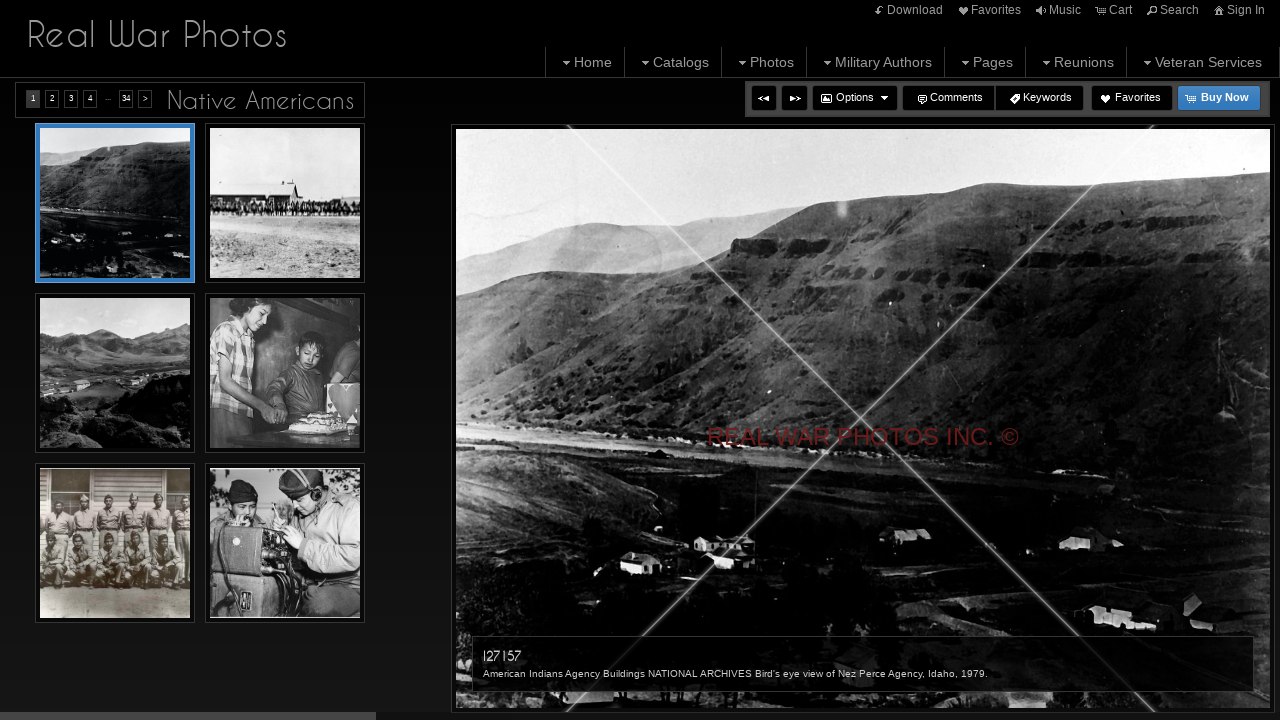

--- FILE ---
content_type: text/html; charset=UTF-8
request_url: https://realwarphotos.com/gallery/native-americans/
body_size: 37496
content:

<!DOCTYPE html>
<!--[if IE 7]>    <html class="ie7" xmlns="http://www.w3.org/1999/xhtml" xml:lang="en" lang="en"> <![endif]-->
<!--[if IE 8]>    <html class="ie8" xmlns="http://www.w3.org/1999/xhtml" xml:lang="en" lang="en"> <![endif]-->
<!--[if IE 9]>    <html class="ie9" xmlns="http://www.w3.org/1999/xhtml" xml:lang="en" lang="en"> <![endif]-->
<!--[if gt IE 9]><!--> <html class="" xmlns="http://www.w3.org/1999/xhtml" xml:lang="en" lang="en"> <!--<![endif]-->
<head prefix="og: http://ogp.me/ns# fb: http://ogp.me/ns/fb#">




<meta http-equiv="X-UA-Compatible" content="IE=10,chrome=1">
<meta http-equiv="Content-Type" content="text/html; charset=utf-8" />

<meta name="title" content="Real War Photos - Native Americans" />

<meta name="description" content="Native Americans are composed of numerous, distinct tribes, bands and ethnic groups." />
<meta name="keywords" content="American, Indians, native American, tribes" /> 
<meta name="resource-type" content="document" />
<meta name="revisit-after" content="30 days" />
<meta name="classification" content="Commercial" />
<meta name="distribution" content="GLOBAL" />
<meta name="doc-class" content="Published" />
<meta name="robots" content="index,follow" />
<meta name="fragment" content="!"> 
<meta name="ehow" content="noclip" /> 

    <meta name = "pinterest" content = "nopin" description = "You can't pin from this website." />

	<meta property="fb:app_id" content="1348782528906263" /> 
	<meta property="og:site_name" content="Real War Photos" />
	<meta property="og:type" content="website" />
	<meta property="og:url" content="http://realwarphotos.com" />

	<meta property="og:title" content="Native Americans" />

    <meta property="og:description" content="Native Americans are composed of numerous, distinct tribes, bands and ethnic groups." />

    <meta property="og:image" content="" />

<title>Native Americans</title>




<script language="javascript" type="text/javascript" src="/mapV5/includes/inc_js.cfm?a=041739493"></script>


<script language="javascript" type="text/javascript"> 
v5.initCType = "gallery";
v5.initCName = "native-americans";
v5.initIName = "";


</script>

<script type="text/javascript">
    
    var _gaq = _gaq || [];
    _gaq.push(['_setAccount', 'UA-161072068-1']);
    _gaq.push(['_trackPageview']);

    (function() {
        var ga = document.createElement('script'); ga.type = 'text/javascript'; ga.async = true;
        ga.src = ('https:' == document.location.protocol ? 'https://ssl' : 'http://www') + '.google-analytics.com/ga.js';
        var s = document.getElementsByTagName('script')[0]; s.parentNode.insertBefore(ga, s);
     })();
</script>

 <script type="text/javascript">
    
    document.onmousedown=disableclick;
    function disableclick(e) { if(typeof(e) == 'undefined' || e.button == 2) { return false; } }
</script>



<link type="text/css" href="/mapV5/css/ui.themes/cool-white/custom.css" rel="stylesheet" />


	<link type="text/css" rel="stylesheet" media="screen" href="/mapV5/v5plugins/plugins.css" />

		<link type="text/css" media="screen" rel="stylesheet" href="/mapV5/_v5/css/cache/1_1_5.css?jsupdate=2-29-16&enableCache=0" />
		<link type="text/css" media="screen" rel="stylesheet" href="/mapV5/_v5/css/getClientCSS.cfm?template=1&theme=1&style=5&jsupdate=2-29-16&enableCache=0" />
    


<!--[if LT IE 9]>
<link type="text/css" href="/mapV5/_v5/css/base/base-ie.css" rel="stylesheet" />
<![endif]-->
<!--[if IE 7]>
<link type="text/css" href="/mapV5/_v5/css/base/base-ie7.css" rel="stylesheet" />
<![endif]-->





<link type="text/css" rel="stylesheet" href="/mapV5/v5widgets/widgets.css" />

<link type="text/css" media="screen" rel="stylesheet" href="/mapV5/v5plugins/showcase/showcase.min.css" />

<!--[if lt IE 9]>
<link type="text/css" media="screen" rel="stylesheet" href="/mapV5/v5plugins/showcase/css/showcase-ie.css" />
<![endif]-->

<script type="text/javascript" src="//ajax.googleapis.com/ajax/libs/jquery/1.8.2/jquery.min.js"></script> 
<script language="javascript" type="text/javascript">
var bkupjQuery = (window.jQuery || document.write('<script src="/mapV5/v5js/jquery/jquery-1.8.2.min.js">\x3C/script>')); 
</script>
<script type="text/javascript" src="//ajax.googleapis.com/ajax/libs/jqueryui/1.9.1/jquery-ui.min.js"></script> 
<script language="javascript" type="text/javascript">
var bkupjQueryUI = (typeof jQuery.ui != 'undefined' || document.write('<script src="/mapV5/v5js/jquery/ui.js/jquery-ui-1.9.1.custom.min.js">\x3C/script>')); 
</script>

   	<script type="text/javascript" src="/mapV5/v5js/combine.cfm?jsupdate=2-29-16&enableCache=0&files=jquery.easing/jquery.easing.min.js,jquery.qtip/jquery.qtip-1.0.0-rc3.min.js,jquery.blockUI.js/blockUI.2.31.min.js,jquery.history1/jquery.history.min.js,jquery.hoverIntent/jquery.hoverIntent.minified.js,jquery.imgCenter/jquery.imgCenter.min.js,jquery.preloader/imagepreloader.min.js,jquery.tools/tools.scrollable.min.js,jquery.tools/tools.scrollable.navigator-1.0.2.js,jquery.jVal/jVal.min.js,jquery.colorbox/colorbox/jquery.ifp3box.1.3.20.js,jquery.colorbox/colorbox/jquery.colorbox.1.3.20.js,jquery.pagination/jquery.pagination.min.js,jquery.rating/jquery.rating.min.js,jquery.validation/validation.min.js,jquery.qtip/jquery.qtip-1.0.0-rc3.min.js,swfobject/swfobject.js,jquery.modernizr/modernizr.custom.min.js,jquery.vegas/jquery.vegas.js"></script>
    
	<script type="text/javascript" src="/mapV5/v5plugins/combine.cfm?jsupdate=2-29-16&enableCache=0&files=f_colors/colors.js,f_pageControl/controller.js,f_hook/hook.js,f_header/header.js,f_footer/footer.js,f_background/background.js,f_galleries/gallery.js,f_pages/page.js,f_popUp/colorbox_v5.js,f_lightbox/lightbox.js,f_signin/signin.js,f_imageNav_v5/IV-nav.js,f_imageNav_v5/IV-keypanel.js,f_messaging/messaging.js,f_search/searchbox.js,f_downloaddock/download_dock.js,f_private/private.js,f_overlay/overlay.js,f_menu/ifp3menu.js,f_share/share.js,f_getQuote/quote.js,f_animation/animation.js"></script>
	

<script type="text/javascript" language="javascript" src="/mapV5/v5widgets/widgets-js.cfm"></script>




		<script language="javascript" type="text/javascript" src="/mapV5/_v5/css/templates/freshstart/js/freshstart1.js"></script>
    
<script type="text/javascript" language="javascript" src="/mapV5/v5plugins/showcase/showcase.min.js"></script>


<script type="text/javascript" language="javascript"> 

if (typeof(iLog) == 'undefined') { function iLog(message){ if(typeof console == "object"){ console.log(message); } } }
</script> 




<style type="text/css">
    .bkgssFadeOut{
        visibility: hidden;
        opacity: 0;
        transition: visibility 0s 1.5s, opacity 1.5s linear;
    }
</style>


</head>



<body id="body" class="desktop_body topfixed_header RWPtest on_init" oncontextmenu="return false">
    
    
     
    
    <div id="body_overlay_wrapper"><!-- START BACKGROUND OVERLAY -->
    
    	<div id="body_overlay" class="overlay bg_overlay"></div>
  	
    	<div class="overlay bg_overlay" id="pattern_overlay" style="background: none;"></div>
    
    </div><!-- END BACKGROUND OVERLAY -->
      
    <div id="css_styles"></div> <!-- REALTIME CSS --> 
    
    
       
    <div id="container"> <!-- START CONTAINER -->
        <div id="inner_container">
            
            <div id="header_wrapper" class="header_wrapper outer_wrapper topfixed"><!-- START HEADER -->
                


<header>
<div class="header header_topfixed topfixed clearfix drop_left ifp3_right logo_left menu_right" id="header">	
    
    
        <div class="nav header_nav alignright clearright" id="header_nav_ifp3">
            <nav><ul id="header_nav1_menu">
            
        <li id="buttonDownload"><a href="#/page/download-dock/" title="Download"><span class="ui-icon ui-icon-arrowreturnthick-1-s"></span>Download</a></li> 
            	
        <li id="buttonLB"><a href="#" title="Favorites" onclick="LBtoggle();"><span class="ui-icon ui-icon-heart"></span>Favorites</a></li> 
           
        <li id="buttonMusic"><a href="#" title="Music" onclick="callMusicPlayer();"><span class="ui-icon ui-icon-volume-on"></span>Music</a></li>
        
        <li id="buttonCart"><a href="#" title="Shopping Cart" onclick="popBoxCart();"><span class="ui-icon ui-icon-cart"></span>Cart</a></li>
        
        <li id="buttonSearch"><a href="#" title="Search" onclick="popBoxSearch();"><span class="ui-icon ui-icon-search"></span>Search</a></li>
        
        <li id="buttonSignIn"><a href="#" title="Sign In" onclick="popBoxSignIn();"><span class="ui-icon ui-icon-home"></span>Sign In</a></li>
        <li id="buttonSignOut" style="display: none;"><a href="#" title="Sign Out" onclick="popBoxSignIn();"><span class="ui-icon ui-icon-home"></span>Sign Out</a></li>
        
        	<li id="buttonPrivate" style="display: none;"><a href="#" id="header_private_menu_link" title="Private"><span class="ui-icon ui-icon-key"></span>Private</a><div id="header_private_menu" class="drop_left" style="display: none;"></div>
        	</li>
        
            </ul></nav>
        </div>
        
   
    
    
    <div id="header_logo" class="header_logo logo alignleft clearleft">
    	<a href="#/page/home/">
        
        	<h1 id="header_logo_h1">Real War Photos</h1>
        
        </a>
    </div> 
    
    
	
    

<div class="nav header_nav drop_left alignright clearright" id="header_nav_menu" style="opacity:0;">
<nav> 
    
    
    <ul class="nav_menu topnav" id="header_nav2_menu">
    
    
            <li class="folder"><a href="#"><span class="ui-icon ui-icon-triangle-1-s menu-icon"></span>Home</a>
            <ul class="subnav  graphical_menu">
            
            
                        <li class="page"><a href="/page/home/">Home</a></li>
                    
                        <li class="page"><a href="/page/about-us/">About Us</a></li>
                    
                        <li class="page"><a href="/page/contact-us/">Contact Us</a></li>
                    
                        <li class="page"><a href="/page/testimonials/">Testimonials</a></li>
                    
                        <li class="page"><a href="/page/veteran-stories/">Veteran Stories</a></li>
                    
            </ul>
            </li>
        
            <li class="folder"><a href="#"><span class="ui-icon ui-icon-triangle-1-s menu-icon"></span>Catalogs</a>
            <ul class="subnav  graphical_menu">
            
            
                        <li class="page"><a href="/page/main-catalog/">Main Catalog</a></li>
                    
                        <li class="page"><a href="/page/custom-catalogs/">Custom Catalogs</a></li>
                    
            </ul>
            </li>
        
            <li class="folder"><a href="#"><span class="ui-icon ui-icon-triangle-1-s menu-icon"></span>Photos</a>
            <ul class="subnav  graphical_menu">
            
            
             
                <li class="graphical folder has_img"><a href="#"><span class="ui-icon ui-icon-triangle-1-s menu-icon"></span>
                <img src="https://home.redframe.com/RWPtest/iphoto/photos/images4/A2633B.jpg" width="40" height="40" alt="" class="link_img" />
            
            <div class="link_info">
                <div class="link_title">WW I</div>
                <div class="link_desc">(1914 - 1918)</div>
            </div>
            </a>
        
        <ul class="graphical_menu subnav">
    
            <li class="graphical gallery has_img"><a href="/gallery/ww-i-misc/">
            <img src="https://home.redframe.com/RWPtest/iphoto/photos/images4/A27101A.jpg" width="40" height="40" alt="" class="link_img" />
        
        <div class="link_info">
            <div class="link_title">WW I - Misc</div>
            <div class="link_desc">WW I was a global war originating in Europe that lasted from 28 July 1914 to 11 November 1918.</div>
        </div>
        </a></li>
    
            <li class="graphical gallery has_img"><a href="/gallery/ww-i-navy/">
            <img src="https://home.redframe.com/RWPtest/iphoto/photos/images4/N2972.jpg" width="40" height="40" alt="" class="link_img" />
        
        <div class="link_info">
            <div class="link_title">WW I - Navy</div>
            <div class="link_desc">(1914 - 1918) Battleships, submarines, destroyers & cruisers.</div>
        </div>
        </a></li>
    
            <li class="graphical gallery has_img"><a href="/gallery/ww-i-polar-bear-expedition/">
            <img src="https://home.redframe.com/RWPtest/iphoto/photos/images4/A3896.jpg" width="40" height="40" alt="" class="link_img" />
        
        <div class="link_info">
            <div class="link_title">WW I - Polar Bear Expedition</div>
            <div class="link_desc"></div>
        </div>
        </a></li>
    
            <li class="graphical gallery has_img"><a href="/gallery/post-ww-i-old-aircraft/">
            <img src="https://home.redframe.com/RWPtest/iphoto/photos/images4/OA14854B.jpg" width="40" height="40" alt="" class="link_img" />
        
        <div class="link_info">
            <div class="link_title">Post WW I - Old Aircraft</div>
            <div class="link_desc">The First World War oversaw the development of combat aircraft, which by 1918 were differentiated into fighters, bombers and long-range bombers. </div>
        </div>
        </a></li>
    
            <li class="graphical gallery has_img"><a href="/gallery/post-ww-i-navy/">
            <img src="https://home.redframe.com/RWPtest/iphoto/photos/images4/N1623A.jpg" width="40" height="40" alt="" class="link_img" />
        
        <div class="link_info">
            <div class="link_title">Post WW I - Navy</div>
            <div class="link_desc"></div>
        </div>
        </a></li>
    
                    </ul>
                    </li>
                
             
                <li class="graphical folder has_img"><a href="#"><span class="ui-icon ui-icon-triangle-1-s menu-icon"></span>
                <img src="https://home.redframe.com/RWPtest/iphoto/photos/images4/A1501.jpg" width="40" height="40" alt="" class="link_img" />
            
            <div class="link_info">
                <div class="link_title">WW II (1939 - 1945)</div>
                <div class="link_desc">Scroll LEFT for all WWII categories.</div>
            </div>
            </a>
        
        <ul class="graphical_menu subnav">
    
             
                <li class="graphical folder has_img"><a href="#"><span class="ui-icon ui-icon-triangle-1-s menu-icon"></span>
                <img src="https://home.redframe.com/RWPtest/iphoto/photos/images4/B23372B.jpg" width="40" height="40" alt="" class="link_img" />
            
            <div class="link_info">
                <div class="link_title">WW II - Battles</div>
                <div class="link_desc">The Asia-Pacific war. (SCROLL LEFT for specific battles)</div>
            </div>
            </a>
        
        <ul class="graphical_menu subnav">
    
            <li class="graphical gallery has_img"><a href="/gallery/pearl-harbor-dec-7-1941/">
            <img src="https://home.redframe.com/RWPtest/iphoto/photos/images4/B23568A.jpg" width="40" height="40" alt="" class="link_img" />
        
        <div class="link_info">
            <div class="link_title">Pearl Harbor (Dec 7 1941)</div>
            <div class="link_desc">(Dec 7, 1941) "a day that will live in infamy..", FDR</div>
        </div>
        </a></li>
    
            <li class="graphical gallery has_img"><a href="/gallery/bataan-peninsula-jan-7-apr-9-1942/">
            <img src="https://home.redframe.com/RWPtest/iphoto/photos/images4/B23712B.jpg" width="40" height="40" alt="" class="link_img" />
        
        <div class="link_info">
            <div class="link_title">Bataan Peninsula (Jan 7 - Apr 9, 1942)</div>
            <div class="link_desc">The U.S. surrendered Bataan to the Japanese resulting in the Bataan Death march in the Philippines in 1942. </div>
        </div>
        </a></li>
    
            <li class="graphical gallery has_img"><a href="/gallery/coral-sea-may-4-8-1942/">
            <img src="https://home.redframe.com/RWPtest/iphoto/photos/images4/B24004.jpg" width="40" height="40" alt="" class="link_img" />
        
        <div class="link_info">
            <div class="link_title">Coral Sea (May 4-8, 1942)</div>
            <div class="link_desc">Was the first fleet action in which aircraft carriers engaged each other. </div>
        </div>
        </a></li>
    
            <li class="graphical gallery has_img"><a href="/gallery/corregidor-may-5-6-1942/">
            <img src="https://home.redframe.com/RWPtest/iphoto/photos/images4/B23704B.jpg" width="40" height="40" alt="" class="link_img" />
        
        <div class="link_info">
            <div class="link_title">Corregidor (May 5-6, 1942)</div>
            <div class="link_desc">Corregidor played an important role during the invasion and liberation of the Philippines.</div>
        </div>
        </a></li>
    
            <li class="graphical gallery has_img"><a href="/gallery/dutch-harbor-jun-3-4-1942/">
            <img src="https://home.redframe.com/RWPtest/iphoto/photos/images4/N25347.jpg" width="40" height="40" alt="" class="link_img" />
        
        <div class="link_info">
            <div class="link_title">Dutch Harbor (Jun 3-4, 1942)</div>
            <div class="link_desc">The Battle of Dutch Harbor took place on 3-4 Jun 1942.</div>
        </div>
        </a></li>
    
            <li class="graphical gallery has_img"><a href="/gallery/midway-jun-4-7-1942/">
            <img src="https://home.redframe.com/RWPtest/iphoto/photos/images4/B23902.jpg" width="40" height="40" alt="" class="link_img" />
        
        <div class="link_info">
            <div class="link_title">Midway (Jun 4-7, 1942)</div>
            <div class="link_desc">(4-7 June 1942) is widely regarded as the most important naval battle of the Pacific.</div>
        </div>
        </a></li>
    
            <li class="graphical gallery has_img"><a href="/gallery/santa-cruz-oct-25-26-1942/">
            <img src="https://home.redframe.com/RWPtest/iphoto/photos/images4/B23916.jpg" width="40" height="40" alt="" class="link_img" />
        
        <div class="link_info">
            <div class="link_title">Santa Cruz (Oct 25-26, 1942)</div>
            <div class="link_desc">The fourth carrier battle and major engagement between the US and the Japanese Navy.</div>
        </div>
        </a></li>
    
            <li class="graphical gallery has_img"><a href="/gallery/guadalcanal-solomons-aug-7-1942-to-feb-9-1943/">
            <img src="https://home.redframe.com/RWPtest/iphoto/photos/images4/Guadalcanal%20%2D%20N185A.jpg" width="40" height="40" alt="" class="link_img" />
        
        <div class="link_info">
            <div class="link_title">Guadalcanal/Solomon's (Aug 7, 1942 to Feb 9,1943)</div>
            <div class="link_desc"></div>
        </div>
        </a></li>
    
            <li class="graphical gallery has_img"><a href="/gallery/attu-aleutian-is-may-11-30-1943/">
            <img src="https://home.redframe.com/RWPtest/iphoto/photos/images4/B24127.jpg" width="40" height="40" alt="" class="link_img" />
        
        <div class="link_info">
            <div class="link_title">Attu (Aleutian Is) (May 11-30, 1943)</div>
            <div class="link_desc">Attu is the only land battle in which Japanese and American forces fought in snowy conditions.</div>
        </div>
        </a></li>
    
            <li class="graphical gallery has_img"><a href="/gallery/el-guettar-n-africa-mar-23-apr-3-1943/">
            <img src="https://home.redframe.com/RWPtest/iphoto/photos/images4/B25025A.jpg" width="40" height="40" alt="" class="link_img" />
        
        <div class="link_info">
            <div class="link_title">El Guettar (N. Africa) (Mar 23 - Apr 3, 1943)</div>
            <div class="link_desc">The Battle of El Guettar took place during the Tunisia Campaign of World War II.</div>
        </div>
        </a></li>
    
            <li class="graphical gallery has_img"><a href="/gallery/north-africa-campaign-jun-10-1940-may-13-1943/">
            <img src="https://home.redframe.com/RWPtest/iphoto/photos/images4/A29207.jpg" width="40" height="40" alt="" class="link_img" />
        
        <div class="link_info">
            <div class="link_title">North Africa Campaign (Jun 10, 1940 - May 13, 1943)</div>
            <div class="link_desc">The North African campaign of WW II included campaigns fought in the Libyan and Egyptian deserts.</div>
        </div>
        </a></li>
    
            <li class="graphical gallery has_img"><a href="/gallery/rendova-island-jun-30-jul-2-1943/">
            <img src="https://home.redframe.com/RWPtest/iphoto/photos/images4/Rendova.jpg" width="40" height="40" alt="" class="link_img" />
        
        <div class="link_info">
            <div class="link_title">Rendova Island (Jun 30 - Jul 2, 1943)</div>
            <div class="link_desc">The Landings on Rendova was an amphibious assault on 6/30/43 by US Army and Navy forces. </div>
        </div>
        </a></li>
    
            <li class="graphical gallery has_img"><a href="/gallery/sicily-jul-9-aug-17-1943/">
            <img src="https://home.redframe.com/RWPtest/iphoto/photos/images4/B25020B.jpg" width="40" height="40" alt="" class="link_img" />
        
        <div class="link_info">
            <div class="link_title">Sicily (Jul 9 - Aug 17, 1943)</div>
            <div class="link_desc">9 July - 17 Aug, 43 The invasion of Sicily, codenamed Operation Husky, was a major campaign.</div>
        </div>
        </a></li>
    
            <li class="graphical gallery has_img"><a href="/gallery/kula-gulf-jul-5-6-1943/">
            <img src="https://home.redframe.com/RWPtest/iphoto/photos/images4/N2342C.jpg" width="40" height="40" alt="" class="link_img" />
        
        <div class="link_info">
            <div class="link_title">Kula Gulf (Jul 5-6, 1943)</div>
            <div class="link_desc">Took place on 5-6 Jul 1943 between the US and Japanese ships off the coast of Kolombangara in the Solomon Islands. </div>
        </div>
        </a></li>
    
            <li class="graphical gallery has_img"><a href="/gallery/wake-island-oct-5-6-1943/">
            <img src="https://home.redframe.com/RWPtest/iphoto/photos/images4/N367B.jpg" width="40" height="40" alt="" class="link_img" />
        
        <div class="link_info">
            <div class="link_title">Wake Island (Oct 5-6, 1943)</div>
            <div class="link_desc"></div>
        </div>
        </a></li>
    
            <li class="graphical gallery has_img"><a href="/gallery/makin-island-nov-20-23-1943/">
            <img src="https://home.redframe.com/RWPtest/iphoto/photos/images4/B23795.jpg" width="40" height="40" alt="" class="link_img" />
        
        <div class="link_info">
            <div class="link_title">Makin Island (Nov 20-23, 1943)</div>
            <div class="link_desc">(Aug 17-18, 1942) was an attack by the United States Marine Corps on Japanese military forces.</div>
        </div>
        </a></li>
    
            <li class="graphical gallery has_img"><a href="/gallery/tarawa-nov-20-23-1943/">
            <img src="https://home.redframe.com/RWPtest/iphoto/photos/images4/B24039.jpg" width="40" height="40" alt="" class="link_img" />
        
        <div class="link_info">
            <div class="link_title">Tarawa (Nov 20-23, 1943)</div>
            <div class="link_desc">( 20 Nov to 23, 1943) It was the first American offensive in the critical central Pacific region.</div>
        </div>
        </a></li>
    
            <li class="graphical gallery has_img"><a href="/gallery/bulge-dec-16-1943-jan-25-1944/">
            <img src="https://home.redframe.com/RWPtest/iphoto/photos/images4/A424.jpg" width="40" height="40" alt="" class="link_img" />
        
        <div class="link_info">
            <div class="link_title">Bulge (Dec 16, 1943 - Jan 25, 1944)</div>
            <div class="link_desc">The Battle of the Bulge was a major German offensive.</div>
        </div>
        </a></li>
    
            <li class="graphical gallery has_img"><a href="/gallery/cape-gloucester-dec-26-1943-jan-16-1944/">
            <img src="https://home.redframe.com/RWPtest/iphoto/photos/images4/B24921A.jpg" width="40" height="40" alt="" class="link_img" />
        
        <div class="link_info">
            <div class="link_title">Cape Gloucester (Dec 26, 1943 - Jan 16, 1944)</div>
            <div class="link_desc">The battle was a major part of Operation Cartwheel.</div>
        </div>
        </a></li>
    
            <li class="graphical gallery has_img"><a href="/gallery/monte-cassino-jan-17-may-18-1944/">
            <img src="https://home.redframe.com/RWPtest/iphoto/photos/images4/A834.jpg" width="40" height="40" alt="" class="link_img" />
        
        <div class="link_info">
            <div class="link_title">Monte Cassino (Jan 17 - May 18, 1944)</div>
            <div class="link_desc">Also known as the Battle for Rome and the Battle for Cassino.</div>
        </div>
        </a></li>
    
            <li class="graphical gallery has_img"><a href="/gallery/kwajalein-jan-31-feb-3-1944/">
            <img src="https://home.redframe.com/RWPtest/iphoto/photos/images4/B23407.jpg" width="40" height="40" alt="" class="link_img" />
        
        <div class="link_info">
            <div class="link_title">Kwajalein (Jan 31 - Feb 3, 1944)</div>
            <div class="link_desc">Kwajalein was the target of the most concentrated bombardment of the Pacific War. </div>
        </div>
        </a></li>
    
            <li class="graphical gallery has_img"><a href="/gallery/truk-feb-17-18-1944/">
            <img src="https://home.redframe.com/RWPtest/iphoto/photos/images4/B30462A.jpg" width="40" height="40" alt="" class="link_img" />
        
        <div class="link_info">
            <div class="link_title">Truk (Feb 17-18, 1944)</div>
            <div class="link_desc"></div>
        </div>
        </a></li>
    
            <li class="graphical gallery has_img"><a href="/gallery/eniwetok-mar-17-23-1944/">
            <img src="https://home.redframe.com/RWPtest/iphoto/photos/images4/B24140.jpg" width="40" height="40" alt="" class="link_img" />
        
        <div class="link_info">
            <div class="link_title">Eniwetok (Mar 17-23, 1944)</div>
            <div class="link_desc">(17-23 Feb 1944) on Eniwetok Atoll in the Marshall Islands.</div>
        </div>
        </a></li>
    
            <li class="graphical gallery has_img"><a href="/gallery/wakde-island-may-17-21-1944/">
            <img src="https://home.redframe.com/RWPtest/iphoto/photos/images4/B23791C.jpg" width="40" height="40" alt="" class="link_img" />
        
        <div class="link_info">
            <div class="link_title">Wakde Island (May 17-21, 1944)</div>
            <div class="link_desc"></div>
        </div>
        </a></li>
    
            <li class="graphical gallery has_img"><a href="/gallery/normandy-jun-6-1944/">
            <img src="https://home.redframe.com/RWPtest/iphoto/photos/images4/A371A.jpg" width="40" height="40" alt="" class="link_img" />
        
        <div class="link_info">
            <div class="link_title">Normandy (Jun 6, 1944)</div>
            <div class="link_desc">5,000 ships and over 100,000 men swept ashore for one of the most epic assaults in history.</div>
        </div>
        </a></li>
    
            <li class="graphical gallery has_img"><a href="/gallery/omaha-beach-jun-6-1944/">
            <img src="https://home.redframe.com/RWPtest/iphoto/photos/images4/A150.jpg" width="40" height="40" alt="" class="link_img" />
        
        <div class="link_info">
            <div class="link_title">Omaha Beach (Jun 6, 1944)</div>
            <div class="link_desc">Omaha Beach was one of five beach landing sectors of the amphibious assault component of Operation Overlord during WW II.</div>
        </div>
        </a></li>
    
            <li class="graphical gallery has_img"><a href="/gallery/utah-beach-jun-6-1944/">
            <img src="https://home.redframe.com/RWPtest/iphoto/photos/images4/A112.jpg" width="40" height="40" alt="" class="link_img" />
        
        <div class="link_info">
            <div class="link_title">Utah Beach (Jun 6, 1944)</div>
            <div class="link_desc">Utah Beach was one of five beach landing sectors of the amphibious assault component of Operation Overlord during WW II.</div>
        </div>
        </a></li>
    
            <li class="graphical gallery has_img"><a href="/gallery/guam-jun-19-aug-10-1944/">
            <img src="https://home.redframe.com/RWPtest/iphoto/photos/images4/B23521.jpg" width="40" height="40" alt="" class="link_img" />
        
        <div class="link_info">
            <div class="link_title">Guam (Jun 19 - Aug 10, 1944)</div>
            <div class="link_desc">(July 21 — Aug 8, 1944) was the American capture of the Japanese held island of Guam. </div>
        </div>
        </a></li>
    
            <li class="graphical gallery has_img"><a href="/gallery/saipan-jun-15-jul-9-1944/">
            <img src="https://home.redframe.com/RWPtest/iphoto/photos/images4/M150.jpg" width="40" height="40" alt="" class="link_img" />
        
        <div class="link_info">
            <div class="link_title">Saipan (Jun 15 - Jul 9, 1944)</div>
            <div class="link_desc">(15 June to 9 July 1944) The Battle of Saipan was fought on the island of Saipan in the Marianas. </div>
        </div>
        </a></li>
    
            <li class="graphical gallery has_img"><a href="/gallery/noemfoor-island-jul-2-aug-31-1944/">
            <img src="https://home.redframe.com/RWPtest/iphoto/photos/images4/158th%20Inf%20Regt%20%2D%20B23791G.jpg" width="40" height="40" alt="" class="link_img" />
        
        <div class="link_info">
            <div class="link_title">Noemfoor Island (Jul 2 - Aug 31, 1944)</div>
            <div class="link_desc"></div>
        </div>
        </a></li>
    
            <li class="graphical gallery has_img"><a href="/gallery/sansapor-jul-30-aug-1-1944/">
            <img src="https://home.redframe.com/RWPtest/iphoto/photos/images4/USS%20Ward%20%28APD%2D16%29%20%2D%20B23748.jpg" width="40" height="40" alt="" class="link_img" />
        
        <div class="link_info">
            <div class="link_title">Sansapor (Jul 30 - Aug 1, 1944)</div>
            <div class="link_desc"></div>
        </div>
        </a></li>
    
            <li class="graphical gallery has_img"><a href="/gallery/st-lo-jul-7-19-1944/">
            <img src="https://home.redframe.com/RWPtest/iphoto/photos/images4/A357.jpg" width="40" height="40" alt="" class="link_img" />
        
        <div class="link_info">
            <div class="link_title">St. Lo (Jul 7-19, 1944)</div>
            <div class="link_desc">The Battle of St Lo was a strategic crossroads for the American bombardments caused heavy damage (up to 95% of the city was destroyed).</div>
        </div>
        </a></li>
    
            <li class="graphical gallery has_img"><a href="/gallery/tinian-island-jul-24-aug-1-1944/">
            <img src="https://home.redframe.com/RWPtest/iphoto/photos/images4/B24746.jpg" width="40" height="40" alt="" class="link_img" />
        
        <div class="link_info">
            <div class="link_title">Tinian Island (Jul 24 - Aug 1, 1944)</div>
            <div class="link_desc">Tinian became an important base for further Allied operations in the Pacific Campaign. </div>
        </div>
        </a></li>
    
            <li class="graphical gallery has_img"><a href="/gallery/aachen-sep-12-oct-21-1944/">
            <img src="https://home.redframe.com/RWPtest/iphoto/photos/images4/A478.jpg" width="40" height="40" alt="" class="link_img" />
        
        <div class="link_info">
            <div class="link_title">Aachen (Sep 12 - Oct 21, 1944)</div>
            <div class="link_desc">The Battle of Aachen had cost both the Americans and Germans dearly.</div>
        </div>
        </a></li>
    
            <li class="graphical gallery has_img"><a href="/gallery/morotai-sep-15-oct-4-1944/">
            <img src="https://home.redframe.com/RWPtest/iphoto/photos/images4/B23688B.jpg" width="40" height="40" alt="" class="link_img" />
        
        <div class="link_info">
            <div class="link_title">Morotai (Sep 15 - Oct 4, 1944)</div>
            <div class="link_desc">The Battle of Morotai continued until the end of the War in Aug 1945.</div>
        </div>
        </a></li>
    
            <li class="graphical gallery has_img"><a href="/gallery/leyte-gulf-oct-23-26-1944/">
            <img src="https://home.redframe.com/RWPtest/iphoto/photos/images4/N11942.jpg" width="40" height="40" alt="" class="link_img" />
        
        <div class="link_info">
            <div class="link_title">Leyte Gulf (Oct 23-26, 1944)</div>
            <div class="link_desc">The Battle of Leyte Gulf is considered to have been the largest naval battle of WW II.</div>
        </div>
        </a></li>
    
            <li class="graphical gallery has_img"><a href="/gallery/peleliu-sep-15-nov-27-1944/">
            <img src="https://home.redframe.com/RWPtest/iphoto/photos/images4/B23416A.jpg" width="40" height="40" alt="" class="link_img" />
        
        <div class="link_info">
            <div class="link_title">Peleliu (Sep 15 - Nov 27, 1944)</div>
            <div class="link_desc">(Sept - Nov, 1944) codenamed Operation Stalemate II, was fought between the US and Japan.</div>
        </div>
        </a></li>
    
            <li class="graphical gallery has_img"><a href="/gallery/operation-market-garden-sep-17-25-1944/">
            <img src="https://home.redframe.com/RWPtest/iphoto/photos/images4/Operation%20Market%20Garden%20%2D%20A378C.jpg" width="40" height="40" alt="" class="link_img" />
        
        <div class="link_info">
            <div class="link_title">Operation Market Garden (Sep 17-25, 1944)</div>
            <div class="link_desc">Its objective was to create an Allied invasion route into northern Germany.</div>
        </div>
        </a></li>
    
            <li class="graphical gallery has_img"><a href="/gallery/aitape-new-guinea-nov-1944-aug-1945/">
            <img src="https://home.redframe.com/RWPtest/iphoto/photos/images4/B23791.jpg" width="40" height="40" alt="" class="link_img" />
        
        <div class="link_info">
            <div class="link_title">Aitape (New Guinea) (Nov 1944 - Aug 1945)</div>
            <div class="link_desc">General MacArthur decided in March 1944 to invade Aitape. </div>
        </div>
        </a></li>
    
            <li class="graphical gallery has_img"><a href="/gallery/ormoc-bay-nov-9-dec-21-1944/">
            <img src="https://home.redframe.com/RWPtest/iphoto/photos/images4/LCIs%20%28Beach%20Landing%29%20%2D%20B23619.jpg" width="40" height="40" alt="" class="link_img" />
        
        <div class="link_info">
            <div class="link_title">Ormoc Bay (Nov 9 - Dec 21, 1944)</div>
            <div class="link_desc"></div>
        </div>
        </a></li>
    
            <li class="graphical gallery has_img"><a href="/gallery/hurtgen-forest-sep-19-dec-16-1944/">
            <img src="https://home.redframe.com/RWPtest/iphoto/photos/images4/A219.jpg" width="40" height="40" alt="" class="link_img" />
        
        <div class="link_info">
            <div class="link_title">Hurtgen Forest (Sep 19 - Dec 16, 1944)</div>
            <div class="link_desc">Battle of Hurtgen Forest was the longest single battle the U.S. Army has ever fought.</div>
        </div>
        </a></li>
    
            <li class="graphical gallery has_img"><a href="/gallery/bougainville-solomon-islands-nov-1-1943-aug-21-1944/">
            <img src="https://home.redframe.com/RWPtest/iphoto/photos/images4/B24927.jpg" width="40" height="40" alt="" class="link_img" />
        
        <div class="link_info">
            <div class="link_title">Bougainville - Solomon Islands (Nov 1, 1943 - Aug 21, 1944)</div>
            <div class="link_desc">( 1 Nov 1943 to Aug 21, 1945) a major campaign to take the island from the Japanese.</div>
        </div>
        </a></li>
    
            <li class="graphical gallery has_img"><a href="/gallery/burma-dec-1944-aug-7-1945/">
            <img src="https://home.redframe.com/RWPtest/iphoto/photos/images4/B23162.jpg" width="40" height="40" alt="" class="link_img" />
        
        <div class="link_info">
            <div class="link_title">Burma (Dec 1944 - Aug 7, 1945)</div>
            <div class="link_desc">The British used the Burma Rd to transport material to China before Japan was at war with the British.</div>
        </div>
        </a></li>
    
            <li class="graphical gallery has_img"><a href="/gallery/lingayen-gulf-jan-3-13-1945/">
            <img src="https://home.redframe.com/RWPtest/iphoto/photos/images4/N25836B.jpg" width="40" height="40" alt="" class="link_img" />
        
        <div class="link_info">
            <div class="link_title">Lingayen Gulf (Jan 3-13, 1945)</div>
            <div class="link_desc">The Invasion of Lingayen Gulf 6-9 Jan 1945 was an Allied amphibious operation in the Philippines during World War II.</div>
        </div>
        </a></li>
    
            <li class="graphical gallery has_img"><a href="/gallery/corregidor-recapture-feb-16-26-1945/">
            <img src="https://home.redframe.com/RWPtest/iphoto/photos/images4/LCT%2D724%20%28Landing%20Craft%20Tank%29%20%2D%20N26428B.jpg" width="40" height="40" alt="" class="link_img" />
        
        <div class="link_info">
            <div class="link_title">Corregidor Recapture (Feb 16-26, 1945)</div>
            <div class="link_desc"></div>
        </div>
        </a></li>
    
            <li class="graphical gallery has_img"><a href="/gallery/frankfurt-mar-26-29-1945/">
            <img src="https://home.redframe.com/RWPtest/iphoto/photos/images4/A261.jpg" width="40" height="40" alt="" class="link_img" />
        
        <div class="link_info">
            <div class="link_title">Frankfurt (Mar 26-29, 1945)</div>
            <div class="link_desc">There was intense fighting for the town during World War II when the town was declared a fortress.</div>
        </div>
        </a></li>
    
            <li class="graphical gallery has_img"><a href="/gallery/russell-islands-banika-feb-21-1943-1945/">
            <img src="https://home.redframe.com/RWPtest/iphoto/photos/images4/B23729.jpg" width="40" height="40" alt="" class="link_img" />
        
        <div class="link_info">
            <div class="link_title">Russell Islands (Banika) (Feb 21,1943 - 1945)</div>
            <div class="link_desc">Admiral William Halsey Jr. ordered the occupation of the Russells to prevent the Japanese from using them against American forces.</div>
        </div>
        </a></li>
    
            <li class="graphical gallery has_img"><a href="/gallery/manila-feb-3-mar-3-1945/">
            <img src="https://home.redframe.com/RWPtest/iphoto/photos/images4/A3319A.jpg" width="40" height="40" alt="" class="link_img" />
        
        <div class="link_info">
            <div class="link_title">Manila (Feb 3 - Mar 3, 1945)</div>
            <div class="link_desc">The Battle of Manila was fought by American forces from both the U.S. mainland and the Philippines against Japanese troops in Manila</div>
        </div>
        </a></li>
    
            <li class="graphical gallery has_img"><a href="/gallery/remagen-mar-7-8-1945/">
            <img src="https://home.redframe.com/RWPtest/iphoto/photos/images4/A270.jpg" width="40" height="40" alt="" class="link_img" />
        
        <div class="link_info">
            <div class="link_title">Remagen (Mar 7-8, 1945)</div>
            <div class="link_desc">The capture of the Ludendorff Bridge is notable for increasing the Western Allies advance into the German interior by three weeks. </div>
        </div>
        </a></li>
    
            <li class="graphical gallery has_img"><a href="/gallery/iwo-jima-feb-19-mar-26-1945/">
            <img src="https://home.redframe.com/RWPtest/iphoto/photos/images4/M225.jpg" width="40" height="40" alt="" class="link_img" />
        
        <div class="link_info">
            <div class="link_title">Iwo Jima (Feb 19 - Mar 26, 1945)</div>
            <div class="link_desc">(19 Feb – 26 Mar 1945), fought for and captured the island of Iwo Jima from the Empire of Japan. </div>
        </div>
        </a></li>
    
            <li class="graphical gallery has_img"><a href="/gallery/okinawa-apr-1-jun-22-1945/">
            <img src="https://home.redframe.com/RWPtest/iphoto/photos/images4/B23994.jpg" width="40" height="40" alt="" class="link_img" />
        
        <div class="link_info">
            <div class="link_title">Okinawa (Apr 1 - Jun 22, 1945)</div>
            <div class="link_desc">Fought on the Ryukyu Islands of Okinawa and was the largest amphibious assault in the war.</div>
        </div>
        </a></li>
    
            <li class="graphical gallery has_img"><a href="/gallery/luzon-jan-9-aug-15-1945/">
            <img src="https://home.redframe.com/RWPtest/iphoto/photos/images4/N26902B.jpg" width="40" height="40" alt="" class="link_img" />
        
        <div class="link_info">
            <div class="link_title">Luzon (Jan 9 - Aug 15, 1945)</div>
            <div class="link_desc">The battle of Luzon resulted in a U.S. and Filipino victory. </div>
        </div>
        </a></li>
    
            <li class="graphical gallery has_img"><a href="/gallery/new-guinea-jan-23-1945-aug-15-1945/">
            <img src="https://home.redframe.com/RWPtest/iphoto/photos/images4/B23760.jpg" width="40" height="40" alt="" class="link_img" />
        
        <div class="link_info">
            <div class="link_title">New Guinea (Jan 23, 1945 - Aug 15, 1945)</div>
            <div class="link_desc">The New Guinea campaign resulted in a crushing defeat and heavy losses for the Empire of Japan. </div>
        </div>
        </a></li>
    
            <li class="graphical gallery has_img"><a href="/gallery/marshall-islands-aug-1942-feb-1944/">
            <img src="https://home.redframe.com/RWPtest/iphoto/photos/images4/Battle%20of%20Marshall%20Island%20%2D%20N27383A.jpg" width="40" height="40" alt="" class="link_img" />
        
        <div class="link_info">
            <div class="link_title">Marshall Islands (Aug 1942 - Feb 1944)</div>
            <div class="link_desc"></div>
        </div>
        </a></li>
    
                            </ul>
                            </li>
                        
             
                <li class="graphical folder has_img"><a href="#"><span class="ui-icon ui-icon-triangle-1-s menu-icon"></span>
                <img src="https://home.redframe.com/RWPtest/iphoto/photos/images4/A1109.jpg" width="40" height="40" alt="" class="link_img" />
            
            <div class="link_info">
                <div class="link_title">WW II - Army Infantry Divisions</div>
                <div class="link_desc">By the end of the war, the nation had fielded nearly one hundred Divisions.</div>
            </div>
            </a>
        
        <ul class="graphical_menu subnav">
    
            <li class="graphical gallery has_img"><a href="/gallery/1st-inf-div/">
            <img src="https://home.redframe.com/RWPtest/iphoto/photos/images4/A2342.jpg" width="40" height="40" alt="" class="link_img" />
        
        <div class="link_info">
            <div class="link_title">1st Inf Div</div>
            <div class="link_desc">The Fighting First is the oldest division in the United States Army.</div>
        </div>
        </a></li>
    
            <li class="graphical gallery has_img"><a href="/gallery/2nd-inf-div/">
            <img src="https://home.redframe.com/RWPtest/iphoto/photos/images4/A2474.jpg" width="40" height="40" alt="" class="link_img" />
        
        <div class="link_info">
            <div class="link_title">2nd Inf Div</div>
            <div class="link_desc">Distinguished Unit Citations: 16 & Medals of Honor: 6</div>
        </div>
        </a></li>
    
            <li class="graphical gallery has_img"><a href="/gallery/3rd-inf-div/">
            <img src="https://home.redframe.com/RWPtest/iphoto/photos/images4/A2510.jpg" width="40" height="40" alt="" class="link_img" />
        
        <div class="link_info">
            <div class="link_title">3rd Inf Div</div>
            <div class="link_desc">In World War II, it fought in North Africa, then Italy before fighting in France and finally Germany.</div>
        </div>
        </a></li>
    
            <li class="graphical gallery has_img"><a href="/gallery/4th-inf-div/">
            <img src="https://home.redframe.com/RWPtest/iphoto/photos/images4/A799.jpg" width="40" height="40" alt="" class="link_img" />
        
        <div class="link_info">
            <div class="link_title">4th Inf Div</div>
            <div class="link_desc">Participated in the Normandy Invasion, landing at Utah Beach. </div>
        </div>
        </a></li>
    
            <li class="graphical gallery has_img"><a href="/gallery/5th-inf-div/">
            <img src="https://home.redframe.com/RWPtest/iphoto/photos/images4/A2634.jpg" width="40" height="40" alt="" class="link_img" />
        
        <div class="link_info">
            <div class="link_title">5th Inf Div</div>
            <div class="link_desc">The 5th became the first Allied unit to cross the Rhine River on the night of 22 March 1945.</div>
        </div>
        </a></li>
    
            <li class="graphical gallery has_img"><a href="/gallery/6th-inf-div/">
            <img src="https://home.redframe.com/RWPtest/iphoto/photos/images4/A2647.jpg" width="40" height="40" alt="" class="link_img" />
        
        <div class="link_info">
            <div class="link_title">6th Inf Div</div>
            <div class="link_desc">Campaigns: Luzon, New GuineaDays of combat: 306Distinguished Unit Citations: 7</div>
        </div>
        </a></li>
    
            <li class="graphical gallery has_img"><a href="/gallery/7th-inf-div/">
            <img src="https://home.redframe.com/RWPtest/iphoto/photos/images4/A2708.jpg" width="40" height="40" alt="" class="link_img" />
        
        <div class="link_info">
            <div class="link_title">7th Inf Div</div>
            <div class="link_desc">The 7th took heavy casualties in the Aleutian Islands, Leyte, and Okinawa</div>
        </div>
        </a></li>
    
            <li class="graphical gallery has_img"><a href="/gallery/8th-inf-div/">
            <img src="https://home.redframe.com/RWPtest/iphoto/photos/images4/A2741.jpg" width="40" height="40" alt="" class="link_img" />
        
        <div class="link_info">
            <div class="link_title">8th Inf Div</div>
            <div class="link_desc">Three soldiers of the 8th Division were awarded the Medal of Honor</div>
        </div>
        </a></li>
    
            <li class="graphical gallery has_img"><a href="/gallery/9th-inf-div/">
            <img src="https://home.redframe.com/RWPtest/iphoto/photos/images4/A2762.jpg" width="40" height="40" alt="" class="link_img" />
        
        <div class="link_info">
            <div class="link_title">9th Inf Div</div>
            <div class="link_desc">Was among the first U.S. combat units to engage in offensive ground operations during WW II.</div>
        </div>
        </a></li>
    
            <li class="graphical gallery has_img"><a href="/gallery/10th-mountain-div/">
            <img src="https://home.redframe.com/RWPtest/iphoto/photos/images4/A1038B.jpg" width="40" height="40" alt="" class="link_img" />
        
        <div class="link_info">
            <div class="link_title">10th Mountain Div</div>
            <div class="link_desc">Fought in the mountains of Italy in some of the roughest terrain in the country. </div>
        </div>
        </a></li>
    
            <li class="graphical gallery has_img"><a href="/gallery/11th-13th-airborne-div/">
            <img src="https://home.redframe.com/RWPtest/iphoto/photos/images4/A2035.jpg" width="40" height="40" alt="" class="link_img" />
        
        <div class="link_info">
            <div class="link_title">11th & 13th Airborne Div</div>
            <div class="link_desc">First saw action on the island of Leyte in the Philippines, but in a traditional infantry role. </div>
        </div>
        </a></li>
    
            <li class="graphical gallery has_img"><a href="/gallery/24th-inf-div/">
            <img src="https://home.redframe.com/RWPtest/iphoto/photos/images4/A2863.jpg" width="40" height="40" alt="" class="link_img" />
        
        <div class="link_info">
            <div class="link_title">24th Inf Div</div>
            <div class="link_desc">First Inf Div to see combat in WW II and the last to stop.</div>
        </div>
        </a></li>
    
            <li class="graphical gallery has_img"><a href="/gallery/25th-inf-div/">
            <img src="https://home.redframe.com/RWPtest/iphoto/photos/images4/A2885.jpg" width="40" height="40" alt="" class="link_img" />
        
        <div class="link_info">
            <div class="link_title">25th Inf Div</div>
            <div class="link_desc">The division's rapid movements during its campaigns led to the nickname Tropic Lightning. </div>
        </div>
        </a></li>
    
            <li class="graphical gallery has_img"><a href="/gallery/26th-inf-div/">
            <img src="https://home.redframe.com/RWPtest/iphoto/photos/images4/A2933.jpg" width="40" height="40" alt="" class="link_img" />
        
        <div class="link_info">
            <div class="link_title">26th Inf Div</div>
            <div class="link_desc">It was nicknamed "Yankee Division" to reflect its geographic makeup. </div>
        </div>
        </a></li>
    
            <li class="graphical gallery has_img"><a href="/gallery/27th-inf-div/">
            <img src="https://home.redframe.com/RWPtest/iphoto/photos/images4/A2914.jpg" width="40" height="40" alt="" class="link_img" />
        
        <div class="link_info">
            <div class="link_title">27th Inf Div</div>
            <div class="link_desc">27th Division was one of only three Divisions formed from a single state National Guard.</div>
        </div>
        </a></li>
    
            <li class="graphical gallery has_img"><a href="/gallery/28th-inf-div/">
            <img src="https://home.redframe.com/RWPtest/iphoto/photos/images4/A2954.jpg" width="40" height="40" alt="" class="link_img" />
        
        <div class="link_info">
            <div class="link_title">28th Inf Div</div>
            <div class="link_desc">Is the oldest division-sized unit in the armed forces of the United States.</div>
        </div>
        </a></li>
    
            <li class="graphical gallery has_img"><a href="/gallery/29th-inf-div/">
            <img src="https://home.redframe.com/RWPtest/iphoto/photos/images4/A2965.jpg" width="40" height="40" alt="" class="link_img" />
        
        <div class="link_info">
            <div class="link_title">29th Inf Div</div>
            <div class="link_desc">Based in England & Scotland, and participated in most major campigns across northern Europe. </div>
        </div>
        </a></li>
    
            <li class="graphical gallery has_img"><a href="/gallery/30th-inf-div/">
            <img src="https://home.redframe.com/RWPtest/iphoto/photos/images4/A2987.jpg" width="40" height="40" alt="" class="link_img" />
        
        <div class="link_info">
            <div class="link_title">30th Inf Div</div>
            <div class="link_desc">It landed at Omaha Beach, Normandy and spearheaded the St. Lo break-through.</div>
        </div>
        </a></li>
    
            <li class="graphical gallery has_img"><a href="/gallery/31st-inf-div/">
            <img src="https://home.redframe.com/RWPtest/iphoto/photos/images4/A3032.jpg" width="40" height="40" alt="" class="link_img" />
        
        <div class="link_info">
            <div class="link_title">31st Inf Div</div>
            <div class="link_desc">The 31st accomplished the surrender of all Japanese forces remaining in Mindanao.</div>
        </div>
        </a></li>
    
            <li class="graphical gallery has_img"><a href="/gallery/32nd-inf-div/">
            <img src="https://home.redframe.com/RWPtest/iphoto/photos/images4/A3063.jpg" width="40" height="40" alt="" class="link_img" />
        
        <div class="link_info">
            <div class="link_title">32nd Inf Div</div>
            <div class="link_desc">The 32nd was in combat more than any other unit, 654 days.</div>
        </div>
        </a></li>
    
            <li class="graphical gallery has_img"><a href="/gallery/33rd-inf-div/">
            <img src="https://home.redframe.com/RWPtest/iphoto/photos/images4/A3098.jpg" width="40" height="40" alt="" class="link_img" />
        
        <div class="link_info">
            <div class="link_title">33rd Inf Div</div>
            <div class="link_desc">Participated in NewGuinea and Luzon receiving 6 presidential citations.</div>
        </div>
        </a></li>
    
            <li class="graphical gallery has_img"><a href="/gallery/34th-inf-div/">
            <img src="https://home.redframe.com/RWPtest/iphoto/photos/images4/A3137.jpg" width="40" height="40" alt="" class="link_img" />
        
        <div class="link_info">
            <div class="link_title">34th Inf Div</div>
            <div class="link_desc">In 6 major Army campaigns in North Africa and Italy, amassing 517 days of front line combat</div>
        </div>
        </a></li>
    
            <li class="graphical gallery has_img"><a href="/gallery/35th-inf-div/">
            <img src="https://home.redframe.com/RWPtest/iphoto/photos/images4/A3158.jpg" width="40" height="40" alt="" class="link_img" />
        
        <div class="link_info">
            <div class="link_title">35th Inf Div</div>
            <div class="link_desc">Operation Overlord, France, Battle of the Bulge, Operation Grenade & Rhineland Campaign.</div>
        </div>
        </a></li>
    
            <li class="graphical gallery has_img"><a href="/gallery/36th-inf-div/">
            <img src="https://home.redframe.com/RWPtest/iphoto/photos/images4/A3190.jpg" width="40" height="40" alt="" class="link_img" />
        
        <div class="link_info">
            <div class="link_title">36th Inf Div</div>
            <div class="link_desc">Nicknamed - Arrowhead & theFighting 36thTexas, saw 400 days of combat.</div>
        </div>
        </a></li>
    
            <li class="graphical gallery has_img"><a href="/gallery/37th-inf-div/">
            <img src="https://home.redframe.com/RWPtest/iphoto/photos/images4/A3221.jpg" width="40" height="40" alt="" class="link_img" />
        
        <div class="link_info">
            <div class="link_title">37th Inf Div</div>
            <div class="link_desc">Nicknamed the Buckeye Division.</div>
        </div>
        </a></li>
    
            <li class="graphical gallery has_img"><a href="/gallery/38th-inf-div/">
            <img src="https://home.redframe.com/RWPtest/iphoto/photos/images4/A3283.jpg" width="40" height="40" alt="" class="link_img" />
        
        <div class="link_info">
            <div class="link_title">38th Inf Div</div>
            <div class="link_desc">Nicknamed the 38th "The Avengers of Bataan" by Gen Douglas McArthur.</div>
        </div>
        </a></li>
    
            <li class="graphical gallery has_img"><a href="/gallery/40th-inf-div/">
            <img src="https://home.redframe.com/RWPtest/iphoto/photos/images4/A3316.jpg" width="40" height="40" alt="" class="link_img" />
        
        <div class="link_info">
            <div class="link_title">40th Inf Div</div>
            <div class="link_desc">World War II honors for the division included three Distinguished Unit Citations.</div>
        </div>
        </a></li>
    
            <li class="graphical gallery has_img"><a href="/gallery/41st-inf-div/">
            <img src="https://home.redframe.com/RWPtest/iphoto/photos/images4/A3319.jpg" width="40" height="40" alt="" class="link_img" />
        
        <div class="link_info">
            <div class="link_title">41st Inf Div</div>
            <div class="link_desc">It was one of the first to engage in offensive ground combat operations during the last months of 1942.</div>
        </div>
        </a></li>
    
            <li class="graphical gallery has_img"><a href="/gallery/44th-inf-div/">
            <img src="https://home.redframe.com/RWPtest/iphoto/photos/images4/A1113A.jpg" width="40" height="40" alt="" class="link_img" />
        
        <div class="link_info">
            <div class="link_title">44th Inf Div</div>
            <div class="link_desc">Saw 190 days of combat and won 3 Distinguished Unit Citations.</div>
        </div>
        </a></li>
    
            <li class="graphical gallery has_img"><a href="/gallery/45th-inf-div/">
            <img src="https://home.redframe.com/RWPtest/iphoto/photos/images4/A3492.jpg" width="40" height="40" alt="" class="link_img" />
        
        <div class="link_info">
            <div class="link_title">45th Inf Div</div>
            <div class="link_desc">The 45th played a key role in the liberation of Italy before landing in Europe to liberate France.</div>
        </div>
        </a></li>
    
            <li class="graphical gallery has_img"><a href="/gallery/65th-inf-div/">
            <img src="https://home.redframe.com/RWPtest/iphoto/photos/images4/A3547.jpg" width="40" height="40" alt="" class="link_img" />
        
        <div class="link_info">
            <div class="link_title">65th Inf Div</div>
            <div class="link_desc">The entire length of PA Route 65 is named the 65th Infantry Division Memorial Highway in its honor.</div>
        </div>
        </a></li>
    
            <li class="graphical gallery has_img"><a href="/gallery/69th-inf-div/">
            <img src="https://home.redframe.com/RWPtest/iphoto/photos/images4/A3600.jpg" width="40" height="40" alt="" class="link_img" />
        
        <div class="link_info">
            <div class="link_title">69th Inf Div</div>
            <div class="link_desc">The 69th seized Hannoversch Münden on the 8th and Weissenfels on the 14th.</div>
        </div>
        </a></li>
    
            <li class="graphical gallery has_img"><a href="/gallery/70th-inf-div/">
            <img src="https://home.redframe.com/RWPtest/iphoto/photos/images4/A3604.jpg" width="40" height="40" alt="" class="link_img" />
        
        <div class="link_info">
            <div class="link_title">70th Inf Div</div>
            <div class="link_desc">The 70th Infantry Div spearheaded the drive into Germany south of Saarbrucken.</div>
        </div>
        </a></li>
    
            <li class="graphical gallery has_img"><a href="/gallery/78th-inf-div/">
            <img src="https://home.redframe.com/RWPtest/iphoto/photos/images4/A3754.jpg" width="40" height="40" alt="" class="link_img" />
        
        <div class="link_info">
            <div class="link_title">78th Inf Div</div>
            <div class="link_desc">Unit saw 125 days of combat, won 4 Distinguished Unit Citations. </div>
        </div>
        </a></li>
    
            <li class="graphical gallery has_img"><a href="/gallery/79th-inf-div/">
            <img src="https://home.redframe.com/RWPtest/iphoto/photos/images4/A3778.jpg" width="40" height="40" alt="" class="link_img" />
        
        <div class="link_info">
            <div class="link_title">79th Inf Div</div>
            <div class="link_desc">During its 248 days of WW II, the division suffered 15,203 casualties and took 35,466 prisoners of war.</div>
        </div>
        </a></li>
    
            <li class="graphical gallery has_img"><a href="/gallery/81st-inf-div/">
            <img src="https://home.redframe.com/RWPtest/iphoto/photos/images4/A3826.jpg" width="40" height="40" alt="" class="link_img" />
        
        <div class="link_info">
            <div class="link_title">81st Inf Div</div>
            <div class="link_desc">Went into action on Peleliu Island in the Palaus. </div>
        </div>
        </a></li>
    
            <li class="graphical gallery has_img"><a href="/gallery/82nd-airborne-div/">
            <img src="https://home.redframe.com/RWPtest/iphoto/photos/images4/AB2012.jpg" width="40" height="40" alt="" class="link_img" />
        
        <div class="link_info">
            <div class="link_title">82nd Airborne Div</div>
            <div class="link_desc">Following Germany's surrender, the 82nd entered Berlin for occupation duty-Apr to Dec 1945.</div>
        </div>
        </a></li>
    
            <li class="graphical gallery has_img"><a href="/gallery/83rd-inf-div/">
            <img src="https://home.redframe.com/RWPtest/iphoto/photos/images4/A442A.jpg" width="40" height="40" alt="" class="link_img" />
        
        <div class="link_info">
            <div class="link_title">83rd Inf Div</div>
            <div class="link_desc"></div>
        </div>
        </a></li>
    
            <li class="graphical gallery has_img"><a href="/gallery/84th-inf-div/">
            <img src="https://home.redframe.com/RWPtest/iphoto/photos/images4/A3878.jpg" width="40" height="40" alt="" class="link_img" />
        
        <div class="link_info">
            <div class="link_title">84th Inf Div</div>
            <div class="link_desc">The division remained on occupation duty in Germany after VE-day.</div>
        </div>
        </a></li>
    
            <li class="graphical gallery has_img"><a href="/gallery/85th-inf-div/">
            <img src="https://home.redframe.com/RWPtest/iphoto/photos/images4/A3895.jpg" width="40" height="40" alt="" class="link_img" />
        
        <div class="link_info">
            <div class="link_title">85th Inf Div</div>
            <div class="link_desc">Through WW II, the Division suffered some 7,268 casualties with 1,717 Killed In Action. </div>
        </div>
        </a></li>
    
            <li class="graphical gallery has_img"><a href="/gallery/86th-inf-div/">
            <img src="https://home.redframe.com/RWPtest/iphoto/photos/images4/A3914.jpg" width="40" height="40" alt="" class="link_img" />
        
        <div class="link_info">
            <div class="link_title">86th Inf Div</div>
            <div class="link_desc">The division was nicknamed the "Black Hawk Division," after the Sauk Leader Chief Black Hawk.</div>
        </div>
        </a></li>
    
            <li class="graphical gallery has_img"><a href="/gallery/89th-inf-div/">
            <img src="https://home.redframe.com/RWPtest/iphoto/photos/images4/A728.jpg" width="40" height="40" alt="" class="link_img" />
        
        <div class="link_info">
            <div class="link_title">89th Inf Div</div>
            <div class="link_desc">Was in the Rhineland & Central Europe campaigns.</div>
        </div>
        </a></li>
    
            <li class="graphical gallery has_img"><a href="/gallery/91st-inf-div/">
            <img src="https://home.redframe.com/RWPtest/iphoto/photos/images4/A4050.jpg" width="40" height="40" alt="" class="link_img" />
        
        <div class="link_info">
            <div class="link_title">91st Inf Div</div>
            <div class="link_desc"></div>
        </div>
        </a></li>
    
            <li class="graphical gallery has_img"><a href="/gallery/92nd-inf-div/">
            <img src="https://home.redframe.com/RWPtest/iphoto/photos/images4/A4065.jpg" width="40" height="40" alt="" class="link_img" />
        
        <div class="link_info">
            <div class="link_title">92nd Inf Div</div>
            <div class="link_desc">The only African American infantry division to see combat in Europe. </div>
        </div>
        </a></li>
    
            <li class="graphical gallery has_img"><a href="/gallery/95th-inf-div/">
            <img src="https://home.redframe.com/RWPtest/iphoto/photos/images4/A755.jpg" width="40" height="40" alt="" class="link_img" />
        
        <div class="link_info">
            <div class="link_title">95th Inf Div</div>
            <div class="link_desc">Renowned for taking the caputre of the city fortress of Metz, France.</div>
        </div>
        </a></li>
    
            <li class="graphical gallery has_img"><a href="/gallery/96th-inf-div/">
            <img src="https://home.redframe.com/RWPtest/iphoto/photos/images4/A4150.jpg" width="40" height="40" alt="" class="link_img" />
        
        <div class="link_info">
            <div class="link_title">96th Inf Div</div>
            <div class="link_desc">The 96th was one of the last divisions activated and the war ended before it could be deployed.</div>
        </div>
        </a></li>
    
            <li class="graphical gallery has_img"><a href="/gallery/97th-inf-div/">
            <img src="https://home.redframe.com/RWPtest/iphoto/photos/images4/A4186.jpg" width="40" height="40" alt="" class="link_img" />
        
        <div class="link_info">
            <div class="link_title">97th Inf Div</div>
            <div class="link_desc">97th Inf Div was credited with firing the last official shot in the European Theatre - WW II. </div>
        </div>
        </a></li>
    
            <li class="graphical gallery has_img"><a href="/gallery/106th-inf-div/">
            <img src="https://home.redframe.com/RWPtest/iphoto/photos/images4/A4374.jpg" width="40" height="40" alt="" class="link_img" />
        
        <div class="link_info">
            <div class="link_title">106th Inf Div</div>
            <div class="link_desc">The 106th saw 63 days of combat. It had suffered 417 KIA and 1,278 WIA. </div>
        </div>
        </a></li>
    
            <li class="graphical gallery has_img"><a href="/gallery/132nd-americal-div/">
            <img src="https://home.redframe.com/RWPtest/iphoto/photos/images4/A2819.jpg" width="40" height="40" alt="" class="link_img" />
        
        <div class="link_info">
            <div class="link_title">132nd Americal Div</div>
            <div class="link_desc">The 132nd fought in Bougainville, Guadalcanal and the retaking of the Philippine Islands.</div>
        </div>
        </a></li>
    
                            </ul>
                            </li>
                        
             
                <li class="graphical folder has_img"><a href="#"><span class="ui-icon ui-icon-triangle-1-s menu-icon"></span>
                <img src="https://home.redframe.com/RWPtest/iphoto/photos/images4/A472.jpg" width="40" height="40" alt="" class="link_img" />
            
            <div class="link_info">
                <div class="link_title">WW II - Army Armored Divisions</div>
                <div class="link_desc">The armored division in the US Army was designed to exploit any breakthroughs in the enemy lines. </div>
            </div>
            </a>
        
        <ul class="graphical_menu subnav">
    
            <li class="graphical gallery has_img"><a href="/gallery/army-tank-destroyers/">
            <img src="https://home.redframe.com/RWPtest/iphoto/photos/images4/TD500.jpg" width="40" height="40" alt="" class="link_img" />
        
        <div class="link_info">
            <div class="link_title">Army (Tank Destroyers)</div>
            <div class="link_desc"></div>
        </div>
        </a></li>
    
            <li class="graphical gallery has_img"><a href="/gallery/1st-armored-div/">
            <img src="https://home.redframe.com/RWPtest/iphoto/photos/images4/A1150B.jpg" width="40" height="40" alt="" class="link_img" />
        
        <div class="link_info">
            <div class="link_title">1st Armored Div</div>
            <div class="link_desc">Nicknamed Old Ironsides — was the first armored division to see battle in World War II.</div>
        </div>
        </a></li>
    
            <li class="graphical gallery has_img"><a href="/gallery/2nd-armored-div/">
            <img src="https://home.redframe.com/RWPtest/iphoto/photos/images4/A627.jpg" width="40" height="40" alt="" class="link_img" />
        
        <div class="link_info">
            <div class="link_title">2nd Armored Div</div>
            <div class="link_desc">Hell on Wheels - participated in the invasions throughout Europe and the invasion of Germany.</div>
        </div>
        </a></li>
    
            <li class="graphical gallery has_img"><a href="/gallery/3rd-armored-div/">
            <img src="https://home.redframe.com/RWPtest/iphoto/photos/images4/A655B.jpg" width="40" height="40" alt="" class="link_img" />
        
        <div class="link_info">
            <div class="link_title">3rd Armored Div</div>
            <div class="link_desc">Nickamed the Third Herd - claimed the first American artillery shell of the war onto German soil.</div>
        </div>
        </a></li>
    
            <li class="graphical gallery has_img"><a href="/gallery/4th-armored-div/">
            <img src="https://home.redframe.com/RWPtest/iphoto/photos/images4/A513.jpg" width="40" height="40" alt="" class="link_img" />
        
        <div class="link_info">
            <div class="link_title">4th Armored Div</div>
            <div class="link_desc"> 4th Armored Division landed at Utah Beach 11 July and entered combat. </div>
        </div>
        </a></li>
    
            <li class="graphical gallery has_img"><a href="/gallery/5th-armored-div/">
            <img src="https://home.redframe.com/RWPtest/iphoto/photos/images4/A883.jpg" width="40" height="40" alt="" class="link_img" />
        
        <div class="link_info">
            <div class="link_title">5th Armored Div</div>
            <div class="link_desc">The division landed at Utah Beach on 24 July 1944 and moved into combat on 2 August.</div>
        </div>
        </a></li>
    
            <li class="graphical gallery has_img"><a href="/gallery/7th-armored-div/">
            <img src="https://home.redframe.com/RWPtest/iphoto/photos/images4/A940A.jpg" width="40" height="40" alt="" class="link_img" />
        
        <div class="link_info">
            <div class="link_title">7th Armored Div</div>
            <div class="link_desc">The Division landed on Omaha and Utah Beaches, 13–14 August 1944, and assigned to 3rd Army.</div>
        </div>
        </a></li>
    
            <li class="graphical gallery has_img"><a href="/gallery/9th-armored-div/">
            <img src="https://home.redframe.com/RWPtest/iphoto/photos/images4/A700B.jpg" width="40" height="40" alt="" class="link_img" />
        
        <div class="link_info">
            <div class="link_title">9th Armored Div</div>
            <div class="link_desc">Played role in operation to deceive the Germans of the real landing site-invasion of France.</div>
        </div>
        </a></li>
    
            <li class="graphical gallery has_img"><a href="/gallery/10th-armored-div/">
            <img src="https://home.redframe.com/RWPtest/iphoto/photos/images4/A995.jpg" width="40" height="40" alt="" class="link_img" />
        
        <div class="link_info">
            <div class="link_title">10th Armored Div</div>
            <div class="link_desc">The division, served under General George S. Patton's Third Army.</div>
        </div>
        </a></li>
    
            <li class="graphical gallery has_img"><a href="/gallery/11th-armored-div/">
            <img src="https://home.redframe.com/RWPtest/iphoto/photos/images4/A590.jpg" width="40" height="40" alt="" class="link_img" />
        
        <div class="link_info">
            <div class="link_title">11th Armored Div</div>
            <div class="link_desc">11th landed in France & Belgium (12/44), and then Germany (3/45).</div>
        </div>
        </a></li>
    
            <li class="graphical gallery has_img"><a href="/gallery/13th-armored-div/">
            <img src="https://home.redframe.com/RWPtest/iphoto/photos/images4/A1010.jpg" width="40" height="40" alt="" class="link_img" />
        
        <div class="link_info">
            <div class="link_title">13th Armored Div</div>
            <div class="link_desc"></div>
        </div>
        </a></li>
    
            <li class="graphical gallery has_img"><a href="/gallery/14th-armored-div/">
            <img src="https://home.redframe.com/RWPtest/iphoto/photos/images4/A1010.jpg" width="40" height="40" alt="" class="link_img" />
        
        <div class="link_info">
            <div class="link_title">14th Armored Div</div>
            <div class="link_desc"></div>
        </div>
        </a></li>
    
                            </ul>
                            </li>
                        
             
                <li class="graphical folder has_img"><a href="#"><span class="ui-icon ui-icon-triangle-1-s menu-icon"></span>
                <img src="https://home.redframe.com/RWPtest/iphoto/photos/images4/A2321.jpg" width="40" height="40" alt="" class="link_img" />
            
            <div class="link_info">
                <div class="link_title">WW II - Army Cavalry Divisions</div>
                <div class="link_desc">The U.S. Cav was the designation of the mounted force of the U.S.from the 18th - 20th century. </div>
            </div>
            </a>
        
        <ul class="graphical_menu subnav">
    
            <li class="graphical gallery has_img"><a href="/gallery/1st-cav/">
            <img src="https://home.redframe.com/RWPtest/iphoto/photos/images4/A2299.jpg" width="40" height="40" alt="" class="link_img" />
        
        <div class="link_info">
            <div class="link_title">1st Cav</div>
            <div class="link_desc">One of the most famous and most decorated combat divisions of the United States Army</div>
        </div>
        </a></li>
    
            <li class="graphical gallery has_img"><a href="/gallery/26th-cav-philippines/">
            <img src="https://home.redframe.com/RWPtest/iphoto/photos/images4/A2861F.jpg" width="40" height="40" alt="" class="link_img" />
        
        <div class="link_info">
            <div class="link_title">26th Cav (Philippines)</div>
            <div class="link_desc"></div>
        </div>
        </a></li>
    
                            </ul>
                            </li>
                        
            <li class="graphical gallery has_img"><a href="/gallery/ww-ii-army-1st-ranger-bn-darbys/">
            <img src="https://home.redframe.com/RWPtest/iphoto/photos/images4/A28505.jpg" width="40" height="40" alt="" class="link_img" />
        
        <div class="link_info">
            <div class="link_title">WW II - Army 1st Ranger Bn (Darby's)</div>
            <div class="link_desc"></div>
        </div>
        </a></li>
    
            <li class="graphical gallery has_img"><a href="/gallery/ww-ii-army-2nd-ranger-bn-easy-company/">
            <img src="https://home.redframe.com/RWPtest/iphoto/photos/images4/A371F.jpg" width="40" height="40" alt="" class="link_img" />
        
        <div class="link_info">
            <div class="link_title">WW II - Army 2nd Ranger Bn (Easy Company)</div>
            <div class="link_desc">Featured in the movie Band of Brothers</div>
        </div>
        </a></li>
    
            <li class="graphical gallery has_img"><a href="/gallery/ww-ii-army-aircraft/">
            <img src="https://home.redframe.com/RWPtest/iphoto/photos/images4/AA15060.jpg" width="40" height="40" alt="" class="link_img" />
        
        <div class="link_info">
            <div class="link_title">WW II - Army Aircraft</div>
            <div class="link_desc">The United States Army Air Corps (USAAC) was the aerial warfare service component of the US Army between 1926 and 1941</div>
        </div>
        </a></li>
    
             
                <li class="graphical folder has_img"><a href="#"><span class="ui-icon ui-icon-triangle-1-s menu-icon"></span>
                <img src="https://home.redframe.com/RWPtest/iphoto/photos/images4/AF13301.jpg" width="40" height="40" alt="" class="link_img" />
            
            <div class="link_info">
                <div class="link_title">WW II - Army Air Force</div>
                <div class="link_desc">(1939 - 1945)</div>
            </div>
            </a>
        
        <ul class="graphical_menu subnav">
    
            <li class="graphical gallery has_img"><a href="/gallery/bombers/">
            <img src="https://home.redframe.com/RWPtest/iphoto/photos/images4/AF16000.jpg" width="40" height="40" alt="" class="link_img" />
        
        <div class="link_info">
            <div class="link_title">Bombers</div>
            <div class="link_desc"></div>
        </div>
        </a></li>
    
            <li class="graphical gallery has_img"><a href="/gallery/2nd-air-force/">
            <img src="https://home.redframe.com/RWPtest/iphoto/photos/images4/AF15306.jpg" width="40" height="40" alt="" class="link_img" />
        
        <div class="link_info">
            <div class="link_title">2nd Air Force</div>
            <div class="link_desc"></div>
        </div>
        </a></li>
    
            <li class="graphical gallery has_img"><a href="/gallery/5th-air-force/">
            <img src="https://home.redframe.com/RWPtest/iphoto/photos/images4/AF1202.jpg" width="40" height="40" alt="" class="link_img" />
        
        <div class="link_info">
            <div class="link_title">5th Air Force</div>
            <div class="link_desc"></div>
        </div>
        </a></li>
    
            <li class="graphical gallery has_img"><a href="/gallery/7th-air-force/">
            <img src="https://home.redframe.com/RWPtest/iphoto/photos/images4/AF1250.jpg" width="40" height="40" alt="" class="link_img" />
        
        <div class="link_info">
            <div class="link_title">7th Air Force</div>
            <div class="link_desc"></div>
        </div>
        </a></li>
    
            <li class="graphical gallery has_img"><a href="/gallery/8th-air-force/">
            <img src="https://home.redframe.com/RWPtest/iphoto/photos/images4/AF1367.jpg" width="40" height="40" alt="" class="link_img" />
        
        <div class="link_info">
            <div class="link_title">8th Air Force</div>
            <div class="link_desc">Carried out strategic bombing of enemy targets and fighter combat in France, Germany.</div>
        </div>
        </a></li>
    
            <li class="graphical gallery has_img"><a href="/gallery/9th-air-force/">
            <img src="https://home.redframe.com/RWPtest/iphoto/photos/images4/AF1260.jpg" width="40" height="40" alt="" class="link_img" />
        
        <div class="link_info">
            <div class="link_title">9th Air Force</div>
            <div class="link_desc"> Consisted of 45 flying groups operating some 5,000 aircraft.</div>
        </div>
        </a></li>
    
            <li class="graphical gallery has_img"><a href="/gallery/12th-air-force/">
            <img src="https://home.redframe.com/RWPtest/iphoto/photos/images4/AF1171.jpg" width="40" height="40" alt="" class="link_img" />
        
        <div class="link_info">
            <div class="link_title">12th Air Force</div>
            <div class="link_desc"></div>
        </div>
        </a></li>
    
            <li class="graphical gallery has_img"><a href="/gallery/15th-air-force/">
            <img src="https://home.redframe.com/RWPtest/iphoto/photos/images4/AF1330.jpg" width="40" height="40" alt="" class="link_img" />
        
        <div class="link_info">
            <div class="link_title">15th Air Force</div>
            <div class="link_desc">Established in Nov 1943, in Tunis, Tunisia, under the command of Major General James Doolittle.</div>
        </div>
        </a></li>
    
            <li class="graphical gallery has_img"><a href="/gallery/misc-air-force/">
            <img src="https://home.redframe.com/RWPtest/iphoto/photos/images4/AF1000.jpg" width="40" height="40" alt="" class="link_img" />
        
        <div class="link_info">
            <div class="link_title">Misc Air Force</div>
            <div class="link_desc"></div>
        </div>
        </a></li>
    
                            </ul>
                            </li>
                        
            <li class="graphical gallery has_img"><a href="/gallery/ww-ii-army-air-force-doolittle-raid/">
            <img src="https://home.redframe.com/RWPtest/iphoto/photos/images4/D23204C.jpg" width="40" height="40" alt="" class="link_img" />
        
        <div class="link_info">
            <div class="link_title">WW II - Army Air Force (Doolittle Raid)</div>
            <div class="link_desc"></div>
        </div>
        </a></li>
    
            <li class="graphical gallery has_img"><a href="/gallery/ww-ii-army-sherman-tanks/">
            <img src="https://home.redframe.com/RWPtest/iphoto/photos/images4/A5000.jpg" width="40" height="40" alt="" class="link_img" />
        
        <div class="link_info">
            <div class="link_title">WW II - Army Sherman Tanks</div>
            <div class="link_desc"></div>
        </div>
        </a></li>
    
            <li class="graphical gallery has_img"><a href="/gallery/ww-ii-army-tank-destroyers/">
            <img src="https://home.redframe.com/RWPtest/iphoto/photos/images4/A2015B.jpg" width="40" height="40" alt="" class="link_img" />
        
        <div class="link_info">
            <div class="link_title">WW II - Army Tank Destroyers</div>
            <div class="link_desc"></div>
        </div>
        </a></li>
    
            <li class="graphical gallery has_img"><a href="/gallery/ww-ii-army-transports-x/">
            <img src="https://home.redframe.com/RWPtest/iphoto/photos/images4/USAT%20Edmund%20B%20Alexander%20%2D%20A24313.jpg" width="40" height="40" alt="" class="link_img" />
        
        <div class="link_info">
            <div class="link_title">WW II - Army Transports (x)</div>
            <div class="link_desc"></div>
        </div>
        </a></li>
    
            <li class="graphical gallery has_img"><a href="/gallery/ww-ii-army-private-collection-2nd-chem-bn/">
            <img src="https://home.redframe.com/RWPtest/iphoto/photos/images4/WJE109.jpg" width="40" height="40" alt="" class="link_img" />
        
        <div class="link_info">
            <div class="link_title">WW II - Army (Private Collection) - 2nd Chem Bn</div>
            <div class="link_desc">Private collection from Walter J. Eldrege - 2nd Chemical Bn</div>
        </div>
        </a></li>
    
            <li class="graphical gallery has_img"><a href="/gallery/ww-ii-navy-battleships-bb/">
            <img src="https://home.redframe.com/RWPtest/iphoto/photos/images4/N3003B.jpg" width="40" height="40" alt="" class="link_img" />
        
        <div class="link_info">
            <div class="link_title">WW II - Navy Battleships (BB)</div>
            <div class="link_desc">Represented the apex of a nation's naval power from about 1875 up until World War II.</div>
        </div>
        </a></li>
    
             
                <li class="graphical folder has_img"><a href="#"><span class="ui-icon ui-icon-triangle-1-s menu-icon"></span>
                <img src="https://home.redframe.com/RWPtest/iphoto/photos/images4/N485A.jpg" width="40" height="40" alt="" class="link_img" />
            
            <div class="link_info">
                <div class="link_title">WW II - Navy Carriers</div>
                <div class="link_desc"></div>
            </div>
            </a>
        
        <ul class="graphical_menu subnav">
    
            <li class="graphical gallery has_img"><a href="/gallery/carriers-cv/">
            <img src="https://home.redframe.com/RWPtest/iphoto/photos/images4/N101.jpg" width="40" height="40" alt="" class="link_img" />
        
        <div class="link_info">
            <div class="link_title">Carriers (CV)</div>
            <div class="link_desc">World War II saw the first large-scale use and further refinement of the aircraft carrier.</div>
        </div>
        </a></li>
    
            <li class="graphical gallery has_img"><a href="/gallery/carriers-cva/">
            <img src="https://home.redframe.com/RWPtest/iphoto/photos/images4/N549.jpg" width="40" height="40" alt="" class="link_img" />
        
        <div class="link_info">
            <div class="link_title">Carriers (CVA)</div>
            <div class="link_desc">Attack Aircraft Carrier</div>
        </div>
        </a></li>
    
            <li class="graphical gallery has_img"><a href="/gallery/carriers-cvb/">
            <img src="https://home.redframe.com/RWPtest/iphoto/photos/images4/N561.jpg" width="40" height="40" alt="" class="link_img" />
        
        <div class="link_info">
            <div class="link_title">Carriers (CVB)</div>
            <div class="link_desc">Large Aircraft Carrier</div>
        </div>
        </a></li>
    
            <li class="graphical gallery has_img"><a href="/gallery/carriers-cve/">
            <img src="https://home.redframe.com/RWPtest/iphoto/photos/images4/N1500A.jpg" width="40" height="40" alt="" class="link_img" />
        
        <div class="link_info">
            <div class="link_title">Carriers (CVE)</div>
            <div class="link_desc">Escort Aircraft Carrier</div>
        </div>
        </a></li>
    
            <li class="graphical gallery has_img"><a href="/gallery/carriers-cvl/">
            <img src="https://home.redframe.com/RWPtest/iphoto/photos/images4/N601.jpg" width="40" height="40" alt="" class="link_img" />
        
        <div class="link_info">
            <div class="link_title">Carriers (CVL)</div>
            <div class="link_desc">Small Aircraft Carrier</div>
        </div>
        </a></li>
    
                            </ul>
                            </li>
                        
             
                <li class="graphical folder has_img"><a href="#"><span class="ui-icon ui-icon-triangle-1-s menu-icon"></span>
                <img src="https://home.redframe.com/RWPtest/iphoto/photos/images4/N1902.jpg" width="40" height="40" alt="" class="link_img" />
            
            <div class="link_info">
                <div class="link_title">WW II - Navy Cruisers</div>
                <div class="link_desc"></div>
            </div>
            </a>
        
        <ul class="graphical_menu subnav">
    
            <li class="graphical gallery has_img"><a href="/gallery/cruisers-heavy-ca/">
            <img src="https://home.redframe.com/RWPtest/iphoto/photos/images4/N1707B.jpg" width="40" height="40" alt="" class="link_img" />
        
        <div class="link_info">
            <div class="link_title">Cruisers - Heavy (CA)</div>
            <div class="link_desc">Heavy Cruiser</div>
        </div>
        </a></li>
    
            <li class="graphical gallery has_img"><a href="/gallery/cruisers-large-cb/">
            <img src="https://home.redframe.com/RWPtest/iphoto/photos/images4/N1606.jpg" width="40" height="40" alt="" class="link_img" />
        
        <div class="link_info">
            <div class="link_title">Cruisers - Large (CB)</div>
            <div class="link_desc">Large Cruiser</div>
        </div>
        </a></li>
    
            <li class="graphical gallery has_img"><a href="/gallery/cruisers-light-cl/">
            <img src="https://home.redframe.com/RWPtest/iphoto/photos/images4/N2381.jpg" width="40" height="40" alt="" class="link_img" />
        
        <div class="link_info">
            <div class="link_title">Cruisers - Light (CL)</div>
            <div class="link_desc">Light Cruiser</div>
        </div>
        </a></li>
    
                            </ul>
                            </li>
                        
             
                <li class="graphical folder has_img"><a href="#"><span class="ui-icon ui-icon-triangle-1-s menu-icon"></span>
                <img src="https://home.redframe.com/RWPtest/iphoto/photos/images4/N4335.jpg" width="40" height="40" alt="" class="link_img" />
            
            <div class="link_info">
                <div class="link_title">WW II - Navy Destroyers</div>
                <div class="link_desc"></div>
            </div>
            </a>
        
        <ul class="graphical_menu subnav">
    
            <li class="graphical gallery has_img"><a href="/gallery/destroyer-dd/">
            <img src="https://home.redframe.com/RWPtest/iphoto/photos/images4/N4827A.jpg" width="40" height="40" alt="" class="link_img" />
        
        <div class="link_info">
            <div class="link_title">Destroyer (DD)</div>
            <div class="link_desc">A fast and maneuverable yet long-endurance warship.</div>
        </div>
        </a></li>
    
            <li class="graphical gallery has_img"><a href="/gallery/destroyer-escort-de/">
            <img src="https://home.redframe.com/RWPtest/iphoto/photos/images4/N11570A.jpg" width="40" height="40" alt="" class="link_img" />
        
        <div class="link_info">
            <div class="link_title">Destroyer Escort (DE)</div>
            <div class="link_desc">Lightly armed warship designed to be used to escort convoys.</div>
        </div>
        </a></li>
    
                            </ul>
                            </li>
                        
            <li class="graphical gallery has_img"><a href="/gallery/ww-ii-navy-submarines-ss/">
            <img src="https://home.redframe.com/RWPtest/iphoto/photos/images4/N10260.jpg" width="40" height="40" alt="" class="link_img" />
        
        <div class="link_info">
            <div class="link_title">WW II - Navy Submarines (SS)</div>
            <div class="link_desc">Before and during World War II, the primary role of the submarine was anti-surface ship warfare. </div>
        </div>
        </a></li>
    
            <li class="graphical gallery has_img"><a href="/gallery/ww-ii-navy-pt-boats-pt/">
            <img src="https://home.redframe.com/RWPtest/iphoto/photos/images4/N26312A.jpg" width="40" height="40" alt="" class="link_img" />
        
        <div class="link_info">
            <div class="link_title">WW II - Navy PT Boats (PT)</div>
            <div class="link_desc">PT boats engaged enemy destroyers and numerous other surface craft.</div>
        </div>
        </a></li>
    
            <li class="graphical gallery has_img"><a href="/gallery/ww-ii-navy-sub-chaser-sc/">
            <img src="https://home.redframe.com/RWPtest/iphoto/photos/images4/N14483A.jpg" width="40" height="40" alt="" class="link_img" />
        
        <div class="link_info">
            <div class="link_title">WW II - Navy Sub Chaser (SC)</div>
            <div class="link_desc"></div>
        </div>
        </a></li>
    
             
                <li class="graphical folder has_img"><a href="#"><span class="ui-icon ui-icon-triangle-1-s menu-icon"></span>
                <img src="https://home.redframe.com/RWPtest/iphoto/photos/images4/N139221.jpg" width="40" height="40" alt="" class="link_img" />
            
            <div class="link_info">
                <div class="link_title">WW II - Navy Patrol Frigate/Craft/Gunboat</div>
                <div class="link_desc"></div>
            </div>
            </a>
        
        <ul class="graphical_menu subnav">
    
            <li class="graphical gallery has_img"><a href="/gallery/patrol-frigate-pf/">
            <img src="https://home.redframe.com/RWPtest/iphoto/photos/images4/N13922.jpg" width="40" height="40" alt="" class="link_img" />
        
        <div class="link_info">
            <div class="link_title">Patrol Frigate (PF)</div>
            <div class="link_desc">The Tacoma class PF's served in the United States Navy during World War II and the Korean War. </div>
        </div>
        </a></li>
    
            <li class="graphical gallery has_img"><a href="/gallery/patrol-craft-pc/">
            <img src="https://home.redframe.com/RWPtest/iphoto/photos/images4/N27156A.jpg" width="40" height="40" alt="" class="link_img" />
        
        <div class="link_info">
            <div class="link_title">Patrol Craft (PC)</div>
            <div class="link_desc">PC's were smaller than destroyers but had a greater range than earlier wooden-hulled ships.</div>
        </div>
        </a></li>
    
            <li class="graphical gallery has_img"><a href="/gallery/patrol-gunboat-pg/">
            <img src="https://home.redframe.com/RWPtest/iphoto/photos/images4/N14094.jpg" width="40" height="40" alt="" class="link_img" />
        
        <div class="link_info">
            <div class="link_title">Patrol Gunboat (PG)</div>
            <div class="link_desc">The patrol gunboat (hydrofoil) was very fast, capable of speeds of up to 45 knots</div>
        </div>
        </a></li>
    
                            </ul>
                            </li>
                        
            <li class="graphical gallery has_img"><a href="/gallery/ww-ii-navy-patrol-craft-escorts-sweepers-pce-pcs/">
            <img src="https://home.redframe.com/RWPtest/iphoto/photos/images4/N27292A.jpg" width="40" height="40" alt="" class="link_img" />
        
        <div class="link_info">
            <div class="link_title">WW II - Navy Patrol Craft Escorts, Sweepers (PCE & PCS)</div>
            <div class="link_desc">A sub-chaser is a small and fast naval vessel, specifically intended for anti-submarine warfare.</div>
        </div>
        </a></li>
    
            <li class="graphical gallery has_img"><a href="/gallery/ww-ii-navy-minelayers/">
            <img src="https://home.redframe.com/RWPtest/iphoto/photos/images4/N12899.jpg" width="40" height="40" alt="" class="link_img" />
        
        <div class="link_info">
            <div class="link_title">WW II - Navy Minelayers</div>
            <div class="link_desc">Coastal Minelayers were designed to lay mines long the shore of a country. </div>
        </div>
        </a></li>
    
            <li class="graphical gallery has_img"><a href="/gallery/ww-ii-navy-minesweepers/">
            <img src="https://home.redframe.com/RWPtest/iphoto/photos/images4/USS%20Forrest%20%28DMS%2D24%29%20%2D%20N4768A.jpg" width="40" height="40" alt="" class="link_img" />
        
        <div class="link_info">
            <div class="link_title">WW II - Navy Minesweepers</div>
            <div class="link_desc"></div>
        </div>
        </a></li>
    
            <li class="graphical gallery has_img"><a href="/gallery/ww-ii-navy-aircraft/">
            <img src="https://home.redframe.com/RWPtest/iphoto/photos/images4/NA14599.jpg" width="40" height="40" alt="" class="link_img" />
        
        <div class="link_info">
            <div class="link_title">WW II - Navy Aircraft</div>
            <div class="link_desc">Planes and NAS's</div>
        </div>
        </a></li>
    
             
                <li class="graphical folder has_img"><a href="#"><span class="ui-icon ui-icon-triangle-1-s menu-icon"></span>
                <img src="https://home.redframe.com/RWPtest/iphoto/photos/images4/N26573A.jpg" width="40" height="40" alt="" class="link_img" />
            
            <div class="link_info">
                <div class="link_title">WW II - Navy Landing Ships/Crafts</div>
                <div class="link_desc"></div>
            </div>
            </a>
        
        <ul class="graphical_menu subnav">
    
            <li class="graphical gallery has_img"><a href="/gallery/landing-ship-medium-rocket-lsm-r/">
            <img src="https://home.redframe.com/RWPtest/iphoto/photos/images4/N22096B.jpg" width="40" height="40" alt="" class="link_img" />
        
        <div class="link_info">
            <div class="link_title">Landing Ship Medium - Rocket (LSM(R))</div>
            <div class="link_desc"></div>
        </div>
        </a></li>
    
            <li class="graphical gallery has_img"><a href="/gallery/landing-ship-dock/">
            <img src="https://home.redframe.com/RWPtest/iphoto/photos/images4/USS%20Gunston%20Hall%20%28LSD%2D5%29%20%2D%20N21982.jpg" width="40" height="40" alt="" class="link_img" />
        
        <div class="link_info">
            <div class="link_title">Landing Ship - Dock</div>
            <div class="link_desc"></div>
        </div>
        </a></li>
    
            <li class="graphical gallery has_img"><a href="/gallery/landing-ship-medium-lsm/">
            <img src="https://home.redframe.com/RWPtest/iphoto/photos/images4/N22101.jpg" width="40" height="40" alt="" class="link_img" />
        
        <div class="link_info">
            <div class="link_title">Landing Ship - Medium (LSM)</div>
            <div class="link_desc"></div>
        </div>
        </a></li>
    
            <li class="graphical gallery has_img"><a href="/gallery/landing-crafts-lst/">
            <img src="https://home.redframe.com/RWPtest/iphoto/photos/images4/N26806.jpg" width="40" height="40" alt="" class="link_img" />
        
        <div class="link_info">
            <div class="link_title">Landing Crafts (LST)</div>
            <div class="link_desc">Landing Ship, Tank</div>
        </div>
        </a></li>
    
            <li class="graphical gallery has_img"><a href="/gallery/landing-crafts-other/">
            <img src="https://home.redframe.com/RWPtest/iphoto/photos/images4/N21988.jpg" width="40" height="40" alt="" class="link_img" />
        
        <div class="link_info">
            <div class="link_title">Landing Crafts (other)</div>
            <div class="link_desc">LCI's, LCT's & LCD's.</div>
        </div>
        </a></li>
    
                            </ul>
                            </li>
                        
             
                <li class="graphical folder has_img"><a href="#"><span class="ui-icon ui-icon-triangle-1-s menu-icon"></span>
                <img src="https://home.redframe.com/RWPtest/iphoto/photos/images4/N15372.jpg" width="40" height="40" alt="" class="link_img" />
            
            <div class="link_info">
                <div class="link_title">WW II - Navy Fleet Auxiliaries (Military Sealift Command)</div>
                <div class="link_desc">Naval Fleet Auxiliary Force are the supply lines to U.S. Navy ships at sea.</div>
            </div>
            </a>
        
        <ul class="graphical_menu subnav">
    
            <li class="graphical gallery has_img"><a href="/gallery/crane-ship-ab/">
            <img src="https://home.redframe.com/RWPtest/iphoto/photos/images4/N15365.jpg" width="40" height="40" alt="" class="link_img" />
        
        <div class="link_info">
            <div class="link_title">Crane Ship (AB)</div>
            <div class="link_desc"></div>
        </div>
        </a></li>
    
            <li class="graphical gallery has_img"><a href="/gallery/advance-base-sectional-dock-absd/">
            <img src="https://home.redframe.com/RWPtest/iphoto/photos/images4/N20263.jpg" width="40" height="40" alt="" class="link_img" />
        
        <div class="link_info">
            <div class="link_title">Advance Base Sectional Dock (ABSD)</div>
            <div class="link_desc">Huge floating dry docks built in sections.</div>
        </div>
        </a></li>
    
            <li class="graphical gallery has_img"><a href="/gallery/destroyer-tenders-ad/">
            <img src="https://home.redframe.com/RWPtest/iphoto/photos/images4/N15433.jpg" width="40" height="40" alt="" class="link_img" />
        
        <div class="link_info">
            <div class="link_title">Destroyer Tenders (AD)</div>
            <div class="link_desc">Designed to provide maintenance support to a flotilla of destroyers or other small warships.</div>
        </div>
        </a></li>
    
            <li class="graphical gallery has_img"><a href="/gallery/ammunition-ships-ae/">
            <img src="https://home.redframe.com/RWPtest/iphoto/photos/images4/N15584.jpg" width="40" height="40" alt="" class="link_img" />
        
        <div class="link_info">
            <div class="link_title">Ammunition Ships (AE)</div>
            <div class="link_desc">A warship specially configured to carry ammunition, usually for Navy ships and aircraft.</div>
        </div>
        </a></li>
    
            <li class="graphical gallery has_img"><a href="/gallery/store-ships-af/">
            <img src="https://home.redframe.com/RWPtest/iphoto/photos/images4/N15612B.jpg" width="40" height="40" alt="" class="link_img" />
        
        <div class="link_info">
            <div class="link_title">Store Ships (AF)</div>
            <div class="link_desc">Stores Ships (AF) are refrigerated cargo ships, for the transport of meat, fruit, and dairy products. </div>
        </div>
        </a></li>
    
            <li class="graphical gallery has_img"><a href="/gallery/misc-auxiliaries-ag/">
            <img src="https://home.redframe.com/RWPtest/iphoto/photos/images4/N15989.jpg" width="40" height="40" alt="" class="link_img" />
        
        <div class="link_info">
            <div class="link_title">Misc. Auxiliaries (AG)</div>
            <div class="link_desc">Auxiliaries are extremely important for navies who cannot be effective without them.</div>
        </div>
        </a></li>
    
            <li class="graphical gallery has_img"><a href="/gallery/motor-torpedo-boat-tenders-agp/">
            <img src="https://home.redframe.com/RWPtest/iphoto/photos/images4/N16051.jpg" width="40" height="40" alt="" class="link_img" />
        
        <div class="link_info">
            <div class="link_title">Motor Torpedo Boat Tenders (AGP)</div>
            <div class="link_desc"></div>
        </div>
        </a></li>
    
            <li class="graphical gallery has_img"><a href="/gallery/amphib-command-ship-agc/">
            <img src="https://home.redframe.com/RWPtest/iphoto/photos/images4/N22680A.jpg" width="40" height="40" alt="" class="link_img" />
        
        <div class="link_info">
            <div class="link_title">Amphib Command Ship (AGC)</div>
            <div class="link_desc">Designed to command large amphibious invasions.</div>
        </div>
        </a></li>
    
            <li class="graphical gallery has_img"><a href="/gallery/surveying-ships-ags/">
            <img src="https://home.redframe.com/RWPtest/iphoto/photos/images4/N8515.jpg" width="40" height="40" alt="" class="link_img" />
        
        <div class="link_info">
            <div class="link_title">Surveying Ships (AGS)</div>
            <div class="link_desc"></div>
        </div>
        </a></li>
    
            <li class="graphical gallery has_img"><a href="/gallery/hospital-ships-ah/">
            <img src="https://home.redframe.com/RWPtest/iphoto/photos/images4/N16231B.jpg" width="40" height="40" alt="" class="link_img" />
        
        <div class="link_info">
            <div class="link_title">Hospital Ships (AH)</div>
            <div class="link_desc">Designated for primary function as a floating medical treatment facility or hospital.</div>
        </div>
        </a></li>
    
            <li class="graphical gallery has_img"><a href="/gallery/cargo-ships-ak-aka-akn-aks/">
            <img src="https://home.redframe.com/RWPtest/iphoto/photos/images4/N17204B.jpg" width="40" height="40" alt="" class="link_img" />
        
        <div class="link_info">
            <div class="link_title">Cargo Ships (AK-AKA-AKN-AKS)</div>
            <div class="link_desc">Liberty ships were prefabricated and assembled by shipbuilders in an average of six weeks.</div>
        </div>
        </a></li>
    
            <li class="graphical gallery has_img"><a href="/gallery/cargo-aircraft-ferry-akv/">
            <img src="https://home.redframe.com/RWPtest/iphoto/photos/images4/N25902.jpg" width="40" height="40" alt="" class="link_img" />
        
        <div class="link_info">
            <div class="link_title">Cargo & Aircraft Ferry (AKV)</div>
            <div class="link_desc">AKV's carried a steady flow of replacement aircraft to the fleet and overseas bases.</div>
        </div>
        </a></li>
    
            <li class="graphical gallery has_img"><a href="/gallery/minesweepers-am-ams-amc-dm-yms/">
            <img src="https://home.redframe.com/RWPtest/iphoto/photos/images4/N131031.jpg" width="40" height="40" alt="" class="link_img" />
        
        <div class="link_info">
            <div class="link_title">Minesweepers (AM-AMS-AMC-DM-YMS)</div>
            <div class="link_desc">A minesweeper is a small naval warship designed to counter the threat posed by naval mines.</div>
        </div>
        </a></li>
    
            <li class="graphical gallery has_img"><a href="/gallery/oilers-ao/">
            <img src="https://home.redframe.com/RWPtest/iphoto/photos/images4/N17833.jpg" width="40" height="40" alt="" class="link_img" />
        
        <div class="link_info">
            <div class="link_title">Oilers (AO)</div>
            <div class="link_desc">Oilers which also provide ammunition and dry stores. </div>
        </div>
        </a></li>
    
            <li class="graphical gallery has_img"><a href="/gallery/gasoline-tankers-aog/">
            <img src="https://home.redframe.com/RWPtest/iphoto/photos/images4/N18356B.jpg" width="40" height="40" alt="" class="link_img" />
        
        <div class="link_info">
            <div class="link_title">Gasoline Tankers (AOG)</div>
            <div class="link_desc">A gasoline tanker for the dangerous task of transporting gasoline to warships in the fleet.</div>
        </div>
        </a></li>
    
            <li class="graphical gallery has_img"><a href="/gallery/transports-ap/">
            <img src="https://home.redframe.com/RWPtest/iphoto/photos/images4/N18480.jpg" width="40" height="40" alt="" class="link_img" />
        
        <div class="link_info">
            <div class="link_title">Transports (AP)</div>
            <div class="link_desc">Troop ships were built in World War II to deploy and return troops.</div>
        </div>
        </a></li>
    
            <li class="graphical gallery has_img"><a href="/gallery/transports-attack-apa/">
            <img src="https://home.redframe.com/RWPtest/iphoto/photos/images4/N18907B.jpg" width="40" height="40" alt="" class="link_img" />
        
        <div class="link_info">
            <div class="link_title">Transports Attack (APA)</div>
            <div class="link_desc">Ships used to transport vehicles, supplies and landing craft.</div>
        </div>
        </a></li>
    
            <li class="graphical gallery has_img"><a href="/gallery/self-propelled-barracks-ship-apb/">
            <img src="https://home.redframe.com/RWPtest/iphoto/photos/images4/V2766A.jpg" width="40" height="40" alt="" class="link_img" />
        
        <div class="link_info">
            <div class="link_title">Self-propelled Barracks Ship (APB)</div>
            <div class="link_desc">Barracks ships in the combat area provided necessary residence for sailors and merchantmen.</div>
        </div>
        </a></li>
    
            <li class="graphical gallery has_img"><a href="/gallery/high-speed-transports-apd/">
            <img src="https://home.redframe.com/RWPtest/iphoto/photos/images4/N26994B.jpg" width="40" height="40" alt="" class="link_img" />
        
        <div class="link_info">
            <div class="link_title">High Speed Transports (APD)</div>
            <div class="link_desc">Delivered small units such as Marines, Demo Teams and Rangers onto hostile shores.</div>
        </div>
        </a></li>
    
            <li class="graphical gallery has_img"><a href="/gallery/transport-and-aircraft-ferry/">
            <img src="https://home.redframe.com/RWPtest/iphoto/photos/images4/N17257.jpg" width="40" height="40" alt="" class="link_img" />
        
        <div class="link_info">
            <div class="link_title">Transport and Aircraft Ferry</div>
            <div class="link_desc"></div>
        </div>
        </a></li>
    
            <li class="graphical gallery has_img"><a href="/gallery/repair-ships-ar/">
            <img src="https://home.redframe.com/RWPtest/iphoto/photos/images4/N20156.jpg" width="40" height="40" alt="" class="link_img" />
        
        <div class="link_info">
            <div class="link_title">Repair Ships (AR)</div>
            <div class="link_desc">Provided damage repair, mtce and logistics support to ships at anchor or moored to a pier.</div>
        </div>
        </a></li>
    
            <li class="graphical gallery has_img"><a href="/gallery/salvage-ships-ars/">
            <img src="https://home.redframe.com/RWPtest/iphoto/photos/images4/USS%20Conserver%20%28ARS%2D39%29%20%2D%20N20613C.jpg" width="40" height="40" alt="" class="link_img" />
        
        <div class="link_info">
            <div class="link_title">Salvage Ships (ARS)</div>
            <div class="link_desc"></div>
        </div>
        </a></li>
    
            <li class="graphical gallery has_img"><a href="/gallery/auxiliary-repair-drydock-ard/">
            <img src="https://home.redframe.com/RWPtest/iphoto/photos/images4/N20256.jpg" width="40" height="40" alt="" class="link_img" />
        
        <div class="link_info">
            <div class="link_title">Auxiliary Repair Drydock (ARD)</div>
            <div class="link_desc">Floating drydocks of this type were approximately 500' long and weighted about 5k tons.</div>
        </div>
        </a></li>
    
            <li class="graphical gallery has_img"><a href="/gallery/repair-ships-aircraft-arv-arva-arve/">
            <img src="https://home.redframe.com/RWPtest/iphoto/photos/images4/N20675.jpg" width="40" height="40" alt="" class="link_img" />
        
        <div class="link_info">
            <div class="link_title">Repair Ships Aircraft (ARV-ARVA-ARVE)</div>
            <div class="link_desc">Aircraft repair ships.</div>
        </div>
        </a></li>
    
            <li class="graphical gallery has_img"><a href="/gallery/submarine-tenders-as/">
            <img src="https://home.redframe.com/RWPtest/iphoto/photos/images4/N20736A.jpg" width="40" height="40" alt="" class="link_img" />
        
        <div class="link_info">
            <div class="link_title">Submarine Tenders (AS)</div>
            <div class="link_desc">A submarine tender supplies and supports submarines.</div>
        </div>
        </a></li>
    
            <li class="graphical gallery has_img"><a href="/gallery/sub-rescue-ships-asr/">
            <img src="https://home.redframe.com/RWPtest/iphoto/photos/images4/N20967.jpg" width="40" height="40" alt="" class="link_img" />
        
        <div class="link_info">
            <div class="link_title">Sub Rescue Ships (ASR)</div>
            <div class="link_desc"></div>
        </div>
        </a></li>
    
            <li class="graphical gallery has_img"><a href="/gallery/ocean-rescue-tugs-fleet-ata-atf-atr/">
            <img src="https://home.redframe.com/RWPtest/iphoto/photos/images4/N21190A.jpg" width="40" height="40" alt="" class="link_img" />
        
        <div class="link_info">
            <div class="link_title">Ocean/Rescue Tugs - Fleet (ATA/ATF/ATR)</div>
            <div class="link_desc">Fleet ocean/rescue tugs are used to tow ships, barges and targets for gunnery exercises plus rescues.</div>
        </div>
        </a></li>
    
            <li class="graphical gallery has_img"><a href="/gallery/seaplane-tenders-av-avd-avp/">
            <img src="https://home.redframe.com/RWPtest/iphoto/photos/images4/N21543.jpg" width="40" height="40" alt="" class="link_img" />
        
        <div class="link_info">
            <div class="link_title">Seaplane Tenders (AV-AVD-AVP)</div>
            <div class="link_desc">A seaplane tender is a ship that provides facilities for operating seaplanes.</div>
        </div>
        </a></li>
    
            <li class="graphical gallery has_img"><a href="/gallery/auxiliary-ships-id/">
            <img src="https://home.redframe.com/RWPtest/iphoto/photos/images4/N17254.jpg" width="40" height="40" alt="" class="link_img" />
        
        <div class="link_info">
            <div class="link_title">Auxiliary Ships (ID)</div>
            <div class="link_desc">Civilian ship taken into service for auxiliary duties.</div>
        </div>
        </a></li>
    
            <li class="graphical gallery has_img"><a href="/gallery/unclassified-misc-vessels-ix/">
            <img src="https://home.redframe.com/RWPtest/iphoto/photos/images4/N21924.jpg" width="40" height="40" alt="" class="link_img" />
        
        <div class="link_info">
            <div class="link_title">Unclassified Misc Vessels (IX)</div>
            <div class="link_desc"></div>
        </div>
        </a></li>
    
            <li class="graphical gallery has_img"><a href="/gallery/service-type-class-vessels-y/">
            <img src="https://home.redframe.com/RWPtest/iphoto/photos/images4/N22298.jpg" width="40" height="40" alt="" class="link_img" />
        
        <div class="link_info">
            <div class="link_title">Service Type Class Vessels (Y)</div>
            <div class="link_desc"></div>
        </div>
        </a></li>
    
                            </ul>
                            </li>
                        
            <li class="graphical gallery has_img"><a href="/gallery/ww-ii-navy-yards/">
            <img src="https://home.redframe.com/RWPtest/iphoto/photos/images4/N24275A.jpg" width="40" height="40" alt="" class="link_img" />
        
        <div class="link_info">
            <div class="link_title">WW II - Navy Yards</div>
            <div class="link_desc"></div>
        </div>
        </a></li>
    
            <li class="graphical gallery has_img"><a href="/gallery/ww-ii-naval-training-center-great-lakes/">
            <img src="https://home.redframe.com/RWPtest/iphoto/photos/images4/N50000.jpg" width="40" height="40" alt="" class="link_img" />
        
        <div class="link_info">
            <div class="link_title">WW II - Naval Training Center, Great Lakes</div>
            <div class="link_desc"></div>
        </div>
        </a></li>
    
            <li class="graphical gallery has_img"><a href="/gallery/ww-ii-naval-training-center-submarine-fu-go/">
            <img src="https://home.redframe.com/RWPtest/iphoto/photos/images4/N25382.jpg" width="40" height="40" alt="" class="link_img" />
        
        <div class="link_info">
            <div class="link_title">WW II - Naval Training Center, Submarine, Fu-Go</div>
            <div class="link_desc"></div>
        </div>
        </a></li>
    
            <li class="graphical gallery has_img"><a href="/gallery/ww-ii-naval-air-stations/">
            <img src="https://home.redframe.com/RWPtest/iphoto/photos/images4/NA25445.jpg" width="40" height="40" alt="" class="link_img" />
        
        <div class="link_info">
            <div class="link_title">WW II - Naval Air Stations</div>
            <div class="link_desc"></div>
        </div>
        </a></li>
    
            <li class="graphical gallery has_img"><a href="/gallery/ww-ii-navy-armed-guard/">
            <img src="https://home.redframe.com/RWPtest/iphoto/photos/images4/N26147B.jpg" width="40" height="40" alt="" class="link_img" />
        
        <div class="link_info">
            <div class="link_title">WW II - Navy Armed Guard</div>
            <div class="link_desc"></div>
        </div>
        </a></li>
    
            <li class="graphical gallery has_img"><a href="/gallery/ww-ii-navy-coast-guard/">
            <img src="https://home.redframe.com/RWPtest/iphoto/photos/images4/CG22166A.jpg" width="40" height="40" alt="" class="link_img" />
        
        <div class="link_info">
            <div class="link_title">WW II - Navy Coast Guard</div>
            <div class="link_desc">Cutters, patrol boats, sailing ships and tugs.</div>
        </div>
        </a></li>
    
            <li class="graphical gallery has_img"><a href="/gallery/ww-ii-marine-squadrons/">
            <img src="https://home.redframe.com/RWPtest/iphoto/photos/images4/NA15414B.jpg" width="40" height="40" alt="" class="link_img" />
        
        <div class="link_info">
            <div class="link_title">WW II - Marine Squadrons</div>
            <div class="link_desc"></div>
        </div>
        </a></li>
    
            <li class="graphical gallery has_img"><a href="/gallery/ww-ii-marines-black-sheep-sqn/">
            <img src="https://home.redframe.com/RWPtest/iphoto/photos/images4/M24879.jpg" width="40" height="40" alt="" class="link_img" />
        
        <div class="link_info">
            <div class="link_title">WW II - Marines (Black Sheep Sqn)</div>
            <div class="link_desc">Marine Attack Squadron 214 (VMA-214)</div>
        </div>
        </a></li>
    
            <li class="graphical gallery has_img"><a href="/gallery/ww-ii-marines-parris-island/">
            <img src="https://home.redframe.com/RWPtest/iphoto/photos/images4/M26135.jpg" width="40" height="40" alt="" class="link_img" />
        
        <div class="link_info">
            <div class="link_title">WW II - Marines - Parris Island</div>
            <div class="link_desc"></div>
        </div>
        </a></li>
    
            <li class="graphical gallery has_img"><a href="/gallery/ww-ii-aircraft-flying-tigers/">
            <img src="https://home.redframe.com/RWPtest/iphoto/photos/images4/D23305B.jpg" width="40" height="40" alt="" class="link_img" />
        
        <div class="link_info">
            <div class="link_title">WW II - Aircraft (Flying Tigers)</div>
            <div class="link_desc">The 1st American Volunteer Group (AVG) of the Chinese Air Force in 1941–1942.</div>
        </div>
        </a></li>
    
            <li class="graphical gallery has_img"><a href="/gallery/ww-ii-women-in-service/">
            <img src="https://home.redframe.com/RWPtest/iphoto/photos/images4/WAC15500.jpg" width="40" height="40" alt="" class="link_img" />
        
        <div class="link_info">
            <div class="link_title">WW II - Women In Service</div>
            <div class="link_desc"></div>
        </div>
        </a></li>
    
            <li class="graphical gallery has_img"><a href="/gallery/ww-ii-camp-edwards/">
            <img src="https://home.redframe.com/RWPtest/iphoto/photos/images4/A448K.jpg" width="40" height="40" alt="" class="link_img" />
        
        <div class="link_info">
            <div class="link_title">WW II - Camp Edwards</div>
            <div class="link_desc">In 1940 the U.S. Army leased Camp Edwards and undertook a major World War II mobilization construction program.</div>
        </div>
        </a></li>
    
            <li class="graphical gallery has_img"><a href="/gallery/ww-ii-pows/">
            <img src="https://home.redframe.com/RWPtest/iphoto/photos/images4/A4413.jpg" width="40" height="40" alt="" class="link_img" />
        
        <div class="link_info">
            <div class="link_title">WW II - POW's</div>
            <div class="link_desc"></div>
        </div>
        </a></li>
    
            <li class="graphical gallery has_img"><a href="/gallery/ww-ii-hitlers-germany/">
            <img src="https://home.redframe.com/RWPtest/iphoto/photos/images4/G23096A.jpg" width="40" height="40" alt="" class="link_img" />
        
        <div class="link_info">
            <div class="link_title">WW II - Hitler's Germany</div>
            <div class="link_desc">(1933 - 1945)</div>
        </div>
        </a></li>
    
            <li class="graphical gallery has_img"><a href="/gallery/ww-ii-german-guns/">
            <img src="https://home.redframe.com/RWPtest/iphoto/photos/images4/20mm%20Machine%20Gun%20%2D%20G27433A.jpg" width="40" height="40" alt="" class="link_img" />
        
        <div class="link_info">
            <div class="link_title">WW II - German Guns</div>
            <div class="link_desc"></div>
        </div>
        </a></li>
    
            <li class="graphical gallery has_img"><a href="/gallery/ww-ii-usn-attacks-on-japan/">
            <img src="https://home.redframe.com/RWPtest/iphoto/photos/images4/N410E.jpg" width="40" height="40" alt="" class="link_img" />
        
        <div class="link_info">
            <div class="link_title">WW II - USN Attacks on Japan</div>
            <div class="link_desc"></div>
        </div>
        </a></li>
    
            <li class="graphical gallery has_img"><a href="/gallery/ww-ii-usaa-bombing-japan/">
            <img src="https://home.redframe.com/RWPtest/iphoto/photos/images4/NA23352.jpg" width="40" height="40" alt="" class="link_img" />
        
        <div class="link_info">
            <div class="link_title">WW II - USAA Bombing Japan</div>
            <div class="link_desc"></div>
        </div>
        </a></li>
    
            <li class="graphical gallery has_img"><a href="/gallery/ww-ii-jap-guns/">
            <img src="https://home.redframe.com/RWPtest/iphoto/photos/images4/Machine%20Gun%20%2D%20J27430B.jpg" width="40" height="40" alt="" class="link_img" />
        
        <div class="link_info">
            <div class="link_title">WW II - Jap Guns</div>
            <div class="link_desc"></div>
        </div>
        </a></li>
    
            <li class="graphical gallery has_img"><a href="/gallery/ww-ii-atom-bomb/">
            <img src="https://home.redframe.com/RWPtest/iphoto/photos/images4/N3388A.jpg" width="40" height="40" alt="" class="link_img" />
        
        <div class="link_info">
            <div class="link_title">WW II - Atom Bomb</div>
            <div class="link_desc"></div>
        </div>
        </a></li>
    
            <li class="graphical gallery has_img"><a href="/gallery/ww-ii-they-surrender/">
            <img src="https://home.redframe.com/RWPtest/iphoto/photos/images4/N3001A.jpg" width="40" height="40" alt="" class="link_img" />
        
        <div class="link_info">
            <div class="link_title">WW II - They Surrender</div>
            <div class="link_desc">(Japan & Germany) Collection of photos at the moment of surrender for WW II.</div>
        </div>
        </a></li>
    
            <li class="graphical gallery has_img"><a href="/gallery/ww-ii-dignitaries/">
            <img src="https://home.redframe.com/RWPtest/iphoto/photos/images4/D23269A.jpg" width="40" height="40" alt="" class="link_img" />
        
        <div class="link_info">
            <div class="link_title">WW II - Dignitaries</div>
            <div class="link_desc">(1939 - 1945)</div>
        </div>
        </a></li>
    
            <li class="graphical gallery has_img"><a href="/gallery/ww-ii-west-loch-disaster/">
            <img src="https://home.redframe.com/RWPtest/iphoto/photos/images4/N23538A.jpg" width="40" height="40" alt="" class="link_img" />
        
        <div class="link_info">
            <div class="link_title">WW II - West Loch Disaster</div>
            <div class="link_desc">Accident which led to the deaths of 163 men at Pearl Harbor, 5/21/44.</div>
        </div>
        </a></li>
    
            <li class="graphical gallery has_img"><a href="/gallery/ww-ii-red-ball-express/">
            <img src="https://home.redframe.com/RWPtest/iphoto/photos/images4/A3614.jpg" width="40" height="40" alt="" class="link_img" />
        
        <div class="link_info">
            <div class="link_title">WW II - Red Ball Express</div>
            <div class="link_desc"></div>
        </div>
        </a></li>
    
            <li class="graphical gallery has_img"><a href="/gallery/ww-ii-blimps/">
            <img src="https://home.redframe.com/RWPtest/iphoto/photos/images4/LA15314.jpg" width="40" height="40" alt="" class="link_img" />
        
        <div class="link_info">
            <div class="link_title">WW II - Blimps</div>
            <div class="link_desc"></div>
        </div>
        </a></li>
    
            <li class="graphical gallery has_img"><a href="/gallery/ww-ii-waves/">
            <img src="https://home.redframe.com/RWPtest/iphoto/photos/images4/WAV23044B.jpg" width="40" height="40" alt="" class="link_img" />
        
        <div class="link_info">
            <div class="link_title">WW II - WAVES</div>
            <div class="link_desc">Navy division consisting entirely of women "Women Accepted for Volunteer Emergency Service".</div>
        </div>
        </a></li>
    
            <li class="graphical gallery has_img"><a href="/gallery/ww-ii-merchant-marine-battle-of-the-atlantic/">
            <img src="https://home.redframe.com/RWPtest/iphoto/photos/images4/MM2498.jpg" width="40" height="40" alt="" class="link_img" />
        
        <div class="link_info">
            <div class="link_title">WW II - Merchant Marine (Battle of the Atlantic)</div>
            <div class="link_desc"></div>
        </div>
        </a></li>
    
            <li class="graphical gallery has_img"><a href="/gallery/ww-ii-foreign-air-force/">
            <img src="https://home.redframe.com/RWPtest/iphoto/photos/images4/FA14816A.jpg" width="40" height="40" alt="" class="link_img" />
        
        <div class="link_info">
            <div class="link_title">WW II - Foreign Air Force</div>
            <div class="link_desc">Foreign planes WW II</div>
        </div>
        </a></li>
    
            <li class="graphical gallery has_img"><a href="/gallery/ww-ii-foreign-navy/">
            <img src="https://home.redframe.com/RWPtest/iphoto/photos/images4/FN22725.jpg" width="40" height="40" alt="" class="link_img" />
        
        <div class="link_info">
            <div class="link_title">WW II - Foreign Navy</div>
            <div class="link_desc">Ships from other nations in WW II.</div>
        </div>
        </a></li>
    
            <li class="graphical gallery has_img"><a href="/gallery/post-ww-ii-navy/">
            <img src="https://home.redframe.com/RWPtest/iphoto/photos/images4/N7861.jpg" width="40" height="40" alt="" class="link_img" />
        
        <div class="link_info">
            <div class="link_title">Post WW II - Navy</div>
            <div class="link_desc">(1945 - 1950)</div>
        </div>
        </a></li>
    
            <li class="graphical gallery has_img"><a href="/gallery/post-ww-ii-air-force/">
            <img src="https://home.redframe.com/RWPtest/iphoto/photos/images4/AF1211E.jpg" width="40" height="40" alt="" class="link_img" />
        
        <div class="link_info">
            <div class="link_title">Post WW II - Air Force</div>
            <div class="link_desc"></div>
        </div>
        </a></li>
    
            <li class="graphical gallery has_img"><a href="/gallery/post-ww-ii-operation-crossroads/">
            <img src="https://home.redframe.com/RWPtest/iphoto/photos/images4/FN22739A.jpg" width="40" height="40" alt="" class="link_img" />
        
        <div class="link_info">
            <div class="link_title">Post WW II - Operation Crossroads</div>
            <div class="link_desc">Operation Crossroads was a pair of nuclear weapon tests conducted by the United States at Bikini Atoll in mid-1946. They were the first nuclear weapon tests since Trinity in July 1945.</div>
        </div>
        </a></li>
    
            <li class="graphical gallery has_img"><a href="/gallery/post-ww-ii-sac-bases/">
            <img src="/mapV5/assets/images/temp-gallery.png" width="40" height="40" alt="" class="link_img" style="border: 1px solid transparent;" />
        
        <div class="link_info">
            <div class="link_title">Post WW II - SAC Bases</div>
            <div class="link_desc"></div>
        </div>
        </a></li>
    
            <li class="graphical gallery has_img"><a href="/gallery/post-ww-ii-operation-magic-carpet/">
            <img src="https://home.redframe.com/RWPtest/iphoto/photos/images4/N40000.jpg" width="40" height="40" alt="" class="link_img" />
        
        <div class="link_info">
            <div class="link_title">Post WW II - Operation Magic Carpet</div>
            <div class="link_desc"></div>
        </div>
        </a></li>
    
             
                <li class="graphical folder has_img"><a href="#"><span class="ui-icon ui-icon-triangle-1-s menu-icon"></span>
                <img src="https://home.redframe.com/RWPtest/iphoto/photos/images4/WC27157H%20%281%29.jpg" width="40" height="40" alt="" class="link_img" />
            
            <div class="link_info">
                <div class="link_title">Post WW II - War Crimes Trials</div>
                <div class="link_desc"></div>
            </div>
            </a>
        
        <ul class="graphical_menu subnav">
    
            <li class="graphical gallery has_img"><a href="/gallery/tokyo-war-crimes-trial-japan/">
            <img src="https://home.redframe.com/RWPtest/iphoto/photos/images4/WC27157.jpg" width="40" height="40" alt="" class="link_img" />
        
        <div class="link_info">
            <div class="link_title">Tokyo War Crimes Trial (Japan)</div>
            <div class="link_desc"></div>
        </div>
        </a></li>
    
            <li class="graphical gallery has_img"><a href="/gallery/nuremberg-germany/">
            <img src="/mapV5/assets/images/temp-gallery.png" width="40" height="40" alt="" class="link_img" style="border: 1px solid transparent;" />
        
        <div class="link_info">
            <div class="link_title">Nuremberg (Germany)</div>
            <div class="link_desc"></div>
        </div>
        </a></li>
    
                            </ul>
                            </li>
                        
                    </ul>
                    </li>
                
             
                <li class="graphical folder has_img"><a href="#"><span class="ui-icon ui-icon-triangle-1-s menu-icon"></span>
                <img src="https://home.redframe.com/RWPtest/iphoto/photos/images4/K30013.jpg" width="40" height="40" alt="" class="link_img" />
            
            <div class="link_info">
                <div class="link_title">Korean War (1950 - 1953)</div>
                <div class="link_desc">Scroll LEFT for all WWII categories.</div>
            </div>
            </a>
        
        <ul class="graphical_menu subnav">
    
            <li class="graphical gallery has_img"><a href="/gallery/air-force-k/">
            <img src="https://home.redframe.com/RWPtest/iphoto/photos/images4/K30362.jpg" width="40" height="40" alt="" class="link_img" />
        
        <div class="link_info">
            <div class="link_title">Air Force (K)</div>
            <div class="link_desc">(1950 – 1953) was the first shooting war for the newly independent US Air Force.</div>
        </div>
        </a></li>
    
            <li class="graphical gallery has_img"><a href="/gallery/navy-k/">
            <img src="https://home.redframe.com/RWPtest/iphoto/photos/images4/K30371.jpg" width="40" height="40" alt="" class="link_img" />
        
        <div class="link_info">
            <div class="link_title">Navy (K)</div>
            <div class="link_desc">The U.S. Navy's primary role was to help the United Nations avert a disaster in the Far East. </div>
        </div>
        </a></li>
    
            <li class="graphical gallery has_img"><a href="/gallery/1st-marine-div-k/">
            <img src="https://home.redframe.com/RWPtest/iphoto/photos/images4/M25014.jpg" width="40" height="40" alt="" class="link_img" />
        
        <div class="link_info">
            <div class="link_title">1st Marine Div (K)</div>
            <div class="link_desc">It is the oldest and largest active duty division in the United States Marine Corps.</div>
        </div>
        </a></li>
    
            <li class="graphical gallery has_img"><a href="/gallery/1st-cav-div-k/">
            <img src="https://home.redframe.com/RWPtest/iphoto/photos/images4/K30479.jpg" width="40" height="40" alt="" class="link_img" />
        
        <div class="link_info">
            <div class="link_title">1st Cav Div (K)</div>
            <div class="link_desc">In 1950, the 1st Cavalry Division was rushed to Korea to help shore up the Pusan Perimeter. </div>
        </div>
        </a></li>
    
            <li class="graphical gallery has_img"><a href="/gallery/armored-divisions-k/">
            <img src="https://home.redframe.com/RWPtest/iphoto/photos/images4/A544.jpg" width="40" height="40" alt="" class="link_img" />
        
        <div class="link_info">
            <div class="link_title">Armored Divisions (K)</div>
            <div class="link_desc">The 'Red Devils' participated in ten campaigns.</div>
        </div>
        </a></li>
    
            <li class="graphical gallery has_img"><a href="/gallery/2nd-inf-div-k/">
            <img src="https://home.redframe.com/RWPtest/iphoto/photos/images4/A2448.jpg" width="40" height="40" alt="" class="link_img" />
        
        <div class="link_info">
            <div class="link_title">2nd Inf Div (K)</div>
            <div class="link_desc">The first unit to break out of the Pusan Perimeter and led the drive to the Manchurian Border. </div>
        </div>
        </a></li>
    
            <li class="graphical gallery has_img"><a href="/gallery/3rd-inf-div-k/">
            <img src="https://home.redframe.com/RWPtest/iphoto/photos/images4/A2485.jpg" width="40" height="40" alt="" class="link_img" />
        
        <div class="link_info">
            <div class="link_title">3rd Inf Div (K)</div>
            <div class="link_desc">Known as the "Fire Brigade" for its rapid response to crisis.</div>
        </div>
        </a></li>
    
            <li class="graphical gallery has_img"><a href="/gallery/6th-inf-div-k/">
            <img src="https://home.redframe.com/RWPtest/iphoto/photos/images4/A2656.jpg" width="40" height="40" alt="" class="link_img" />
        
        <div class="link_info">
            <div class="link_title">6th Inf Div (K)</div>
            <div class="link_desc">The division trained troops and provided personnel for the Korean war.</div>
        </div>
        </a></li>
    
            <li class="graphical gallery has_img"><a href="/gallery/7th-inf-div-k/">
            <img src="https://home.redframe.com/RWPtest/iphoto/photos/images4/A2692.jpg" width="40" height="40" alt="" class="link_img" />
        
        <div class="link_info">
            <div class="link_title">7th Inf Div (K)</div>
            <div class="link_desc">The division saw a total of 850 days of combat, suffering 15,126 casualties.</div>
        </div>
        </a></li>
    
            <li class="graphical gallery has_img"><a href="/gallery/11th-airborne-k/">
            <img src="https://home.redframe.com/RWPtest/iphoto/photos/images4/K2052.jpg" width="40" height="40" alt="" class="link_img" />
        
        <div class="link_info">
            <div class="link_title">11th Airborne (K)</div>
            <div class="link_desc">The 11th spent two years in Korea, conducting two airborne operations.</div>
        </div>
        </a></li>
    
            <li class="graphical gallery has_img"><a href="/gallery/24th-inf-div-k/">
            <img src="https://home.redframe.com/RWPtest/iphoto/photos/images4/A2847.jpg" width="40" height="40" alt="" class="link_img" />
        
        <div class="link_info">
            <div class="link_title">24th Inf Div (K)</div>
            <div class="link_desc">Was the first US Division to respond to the North Korean attack.</div>
        </div>
        </a></li>
    
            <li class="graphical gallery has_img"><a href="/gallery/25th-inf-div-k/">
            <img src="https://home.redframe.com/RWPtest/iphoto/photos/images4/A2874.jpg" width="40" height="40" alt="" class="link_img" />
        
        <div class="link_info">
            <div class="link_title">25th Inf Div (K)</div>
            <div class="link_desc">One of the most decorated US Army divisions of that war.</div>
        </div>
        </a></li>
    
            <li class="graphical gallery has_img"><a href="/gallery/29th-inf-div-k/">
            <img src="https://home.redframe.com/RWPtest/iphoto/photos/images4/K2941.jpg" width="40" height="40" alt="" class="link_img" />
        
        <div class="link_info">
            <div class="link_title">29th Inf Div (K)</div>
            <div class="link_desc"></div>
        </div>
        </a></li>
    
            <li class="graphical gallery has_img"><a href="/gallery/40th-inf-div-k/">
            <img src="https://home.redframe.com/RWPtest/iphoto/photos/images4/A3323.jpg" width="40" height="40" alt="" class="link_img" />
        
        <div class="link_info">
            <div class="link_title">40th Inf Div (K)</div>
            <div class="link_desc">In 1950, the 40th Inf Div was again called into active federal service for the Korean War.</div>
        </div>
        </a></li>
    
            <li class="graphical gallery has_img"><a href="/gallery/45th-inf-div-k/">
            <img src="https://home.redframe.com/RWPtest/iphoto/photos/images4/A3487.jpg" width="40" height="40" alt="" class="link_img" />
        
        <div class="link_info">
            <div class="link_title">45th Inf Div (K)</div>
            <div class="link_desc">The division was awarded four campaign streamers and one Presidential Unit Citation</div>
        </div>
        </a></li>
    
            <li class="graphical gallery has_img"><a href="/gallery/transports-k/">
            <img src="https://home.redframe.com/RWPtest/iphoto/photos/images4/M26012.jpg" width="40" height="40" alt="" class="link_img" />
        
        <div class="link_info">
            <div class="link_title">Transports (K)</div>
            <div class="link_desc"></div>
        </div>
        </a></li>
    
            <li class="graphical gallery has_img"><a href="/gallery/pow-k/">
            <img src="https://home.redframe.com/RWPtest/iphoto/photos/images4/K30002.jpg" width="40" height="40" alt="" class="link_img" />
        
        <div class="link_info">
            <div class="link_title">POW (K)</div>
            <div class="link_desc">Soldiers who were captured by the North Korean and Chinese forces during the Korean War </div>
        </div>
        </a></li>
    
            <li class="graphical gallery has_img"><a href="/gallery/dignitaries-k/">
            <img src="https://home.redframe.com/RWPtest/iphoto/photos/images4/K30217.jpg" width="40" height="40" alt="" class="link_img" />
        
        <div class="link_info">
            <div class="link_title">Dignitaries (K)</div>
            <div class="link_desc"></div>
        </div>
        </a></li>
    
            <li class="graphical gallery has_img"><a href="/gallery/misc-k/">
            <img src="https://home.redframe.com/RWPtest/iphoto/photos/images4/K30221.jpg" width="40" height="40" alt="" class="link_img" />
        
        <div class="link_info">
            <div class="link_title">Misc (K)</div>
            <div class="link_desc">General photos of the Korean War.</div>
        </div>
        </a></li>
    
            <li class="graphical gallery has_img"><a href="/gallery/post-korean-war-navy/">
            <img src="https://home.redframe.com/RWPtest/iphoto/photos/images4/N1985B.jpg" width="40" height="40" alt="" class="link_img" />
        
        <div class="link_info">
            <div class="link_title">Post Korean War - Navy</div>
            <div class="link_desc">(1953 - 1955)</div>
        </div>
        </a></li>
    
            <li class="graphical gallery has_img"><a href="/gallery/post-korean-war-army/">
            <img src="https://home.redframe.com/RWPtest/iphoto/photos/images4/A4418A.jpg" width="40" height="40" alt="" class="link_img" />
        
        <div class="link_info">
            <div class="link_title">Post Korean War - Army</div>
            <div class="link_desc"></div>
        </div>
        </a></li>
    
            <li class="graphical gallery has_img"><a href="/gallery/private-collection-2nd-chem-bn-k/">
            <img src="https://home.redframe.com/RWPtest/iphoto/photos/images4/WJE707.jpg" width="40" height="40" alt="" class="link_img" />
        
        <div class="link_info">
            <div class="link_title">Private Collection - 2nd Chem Bn - (K)</div>
            <div class="link_desc">Private Collection from Walter J. Eldrege - 2nd Chem Bn</div>
        </div>
        </a></li>
    
                    </ul>
                    </li>
                
             
                <li class="graphical folder has_img"><a href="#"><span class="ui-icon ui-icon-triangle-1-s menu-icon"></span>
                <img src="https://home.redframe.com/RWPtest/iphoto/photos/images4/V1044.jpg" width="40" height="40" alt="" class="link_img" />
            
            <div class="link_info">
                <div class="link_title">Vietnam War (1955 - 1975)</div>
                <div class="link_desc">Scroll LEFT for all WWII categories.</div>
            </div>
            </a>
        
        <ul class="graphical_menu subnav">
    
            <li class="graphical gallery has_img"><a href="/gallery/navy-v/">
            <img src="https://home.redframe.com/RWPtest/iphoto/photos/images4/V2766F.jpg" width="40" height="40" alt="" class="link_img" />
        
        <div class="link_info">
            <div class="link_title">Navy (V)</div>
            <div class="link_desc">(1950 - 1969)The U.S. Navy performed a wide array of missions in the Vietnam War. </div>
        </div>
        </a></li>
    
            <li class="graphical gallery has_img"><a href="/gallery/navy-battleships-v/">
            <img src="https://home.redframe.com/RWPtest/iphoto/photos/images4/USS%20Alabama%20%28BB%2D60%29%20%2D%20N3257P.jpg" width="40" height="40" alt="" class="link_img" />
        
        <div class="link_info">
            <div class="link_title">Navy - Battleships (V)</div>
            <div class="link_desc"></div>
        </div>
        </a></li>
    
            <li class="graphical gallery has_img"><a href="/gallery/navy-cruisers-v/">
            <img src="https://home.redframe.com/RWPtest/iphoto/photos/images4/USS%20Alaska%20%28CB%2D1%29%20%2D%20N1602N.jpg" width="40" height="40" alt="" class="link_img" />
        
        <div class="link_info">
            <div class="link_title">Navy - Cruisers (V)</div>
            <div class="link_desc"></div>
        </div>
        </a></li>
    
            <li class="graphical gallery has_img"><a href="/gallery/navy-aircraft-carriers-v/">
            <img src="https://home.redframe.com/RWPtest/iphoto/photos/images4/USS%20Antietam%20%28CVA%2D36%29%20%2D%20N481E.jpg" width="40" height="40" alt="" class="link_img" />
        
        <div class="link_info">
            <div class="link_title">Navy - Aircraft Carriers (V)</div>
            <div class="link_desc"></div>
        </div>
        </a></li>
    
            <li class="graphical gallery has_img"><a href="/gallery/navy-destroyers-v/">
            <img src="https://home.redframe.com/RWPtest/iphoto/photos/images4/USS%20Albert%20David%20%28DE%2D1050%29%20%2D%20N27024.jpg" width="40" height="40" alt="" class="link_img" />
        
        <div class="link_info">
            <div class="link_title">Navy - Destroyers (V)</div>
            <div class="link_desc"></div>
        </div>
        </a></li>
    
            <li class="graphical gallery has_img"><a href="/gallery/navy-vf-11-navy-fighter-sqd-v/">
            <img src="https://home.redframe.com/RWPtest/iphoto/photos/images4/NA14601B.jpg" width="40" height="40" alt="" class="link_img" />
        
        <div class="link_info">
            <div class="link_title">Navy - VF-11 Navy Fighter Sqd (V)</div>
            <div class="link_desc"></div>
        </div>
        </a></li>
    
            <li class="graphical gallery has_img"><a href="/gallery/navy-seals-v/">
            <img src="https://home.redframe.com/RWPtest/iphoto/photos/images4/V27392.jpg" width="40" height="40" alt="" class="link_img" />
        
        <div class="link_info">
            <div class="link_title">Navy - Seals (V)</div>
            <div class="link_desc"></div>
        </div>
        </a></li>
    
            <li class="graphical gallery has_img"><a href="/gallery/navy-attack-ballistic-missile-submarines-nuclear-v/">
            <img src="https://home.redframe.com/RWPtest/iphoto/photos/images4/N10327.jpg" width="40" height="40" alt="" class="link_img" />
        
        <div class="link_info">
            <div class="link_title">Navy - Attack/Ballistic Missile Submarines-Nuclear (V)</div>
            <div class="link_desc"></div>
        </div>
        </a></li>
    
            <li class="graphical gallery has_img"><a href="/gallery/hc-7-helicopter-combat-support-sqd-v/">
            <img src="https://home.redframe.com/RWPtest/iphoto/photos/images4/NA16001A.jpg" width="40" height="40" alt="" class="link_img" />
        
        <div class="link_info">
            <div class="link_title">HC-7 Helicopter Combat Support Sqd (V)</div>
            <div class="link_desc">Helicopter Combat Support Squadron Seven was a helicopter squadron of the United States Navy and nicknamed Seadevils. </div>
        </div>
        </a></li>
    
            <li class="graphical gallery has_img"><a href="/gallery/air-force-v/">
            <img src="https://home.redframe.com/RWPtest/iphoto/photos/images4/Northrop%20Grumman%20%28F%2D89%29%20%2D%20AA15133.jpg" width="40" height="40" alt="" class="link_img" />
        
        <div class="link_info">
            <div class="link_title">Air Force (V)</div>
            <div class="link_desc"></div>
        </div>
        </a></li>
    
            <li class="graphical gallery has_img"><a href="/gallery/air-force-4th-oper-v/">
            <img src="https://home.redframe.com/RWPtest/iphoto/photos/images4/V27221.jpg" width="40" height="40" alt="" class="link_img" />
        
        <div class="link_info">
            <div class="link_title">Air Force - 4th Oper (V)</div>
            <div class="link_desc"></div>
        </div>
        </a></li>
    
            <li class="graphical gallery has_img"><a href="/gallery/air-force-fairchild-c-123-provider-v/">
            <img src="https://home.redframe.com/RWPtest/iphoto/photos/images4/V2034A.jpg" width="40" height="40" alt="" class="link_img" />
        
        <div class="link_info">
            <div class="link_title">Air Force - Fairchild C-123 Provider (V)</div>
            <div class="link_desc"></div>
        </div>
        </a></li>
    
            <li class="graphical gallery has_img"><a href="/gallery/air-force-jolly-green-giant-v/">
            <img src="https://home.redframe.com/RWPtest/iphoto/photos/images4/V27075A.jpg" width="40" height="40" alt="" class="link_img" />
        
        <div class="link_info">
            <div class="link_title">Air Force - Jolly Green Giant (V)</div>
            <div class="link_desc"></div>
        </div>
        </a></li>
    
            <li class="graphical gallery has_img"><a href="/gallery/air-force-phu-loi-airbase-v2/">
            <img src="https://home.redframe.com/RWPtest/iphoto/photos/images4/Phu%20Loi%20Airbase%20%2D%20V26710.jpg" width="40" height="40" alt="" class="link_img" />
        
        <div class="link_info">
            <div class="link_title">Air Force - Phu Loi Airbase (V2)</div>
            <div class="link_desc"></div>
        </div>
        </a></li>
    
             
                <li class="graphical folder has_img"><a href="#"><span class="ui-icon ui-icon-triangle-1-s menu-icon"></span>
                <img src="/mapV5/assets/images/temp-folder.png" width="40" height="40" alt="" class="link_img" style="border: 1px solid transparent;" />
            
            <div class="link_info">
                <div class="link_title">Air Force - US/Royal Thai Air Bases (V)</div>
                <div class="link_desc"></div>
            </div>
            </a>
        
        <ul class="graphical_menu subnav">
    
            <li class="graphical gallery has_img"><a href="/gallery/air-force-vw-4-hurricane-hunters-v/">
            <img src="https://home.redframe.com/RWPtest/iphoto/photos/images4/NA14601A.jpg" width="40" height="40" alt="" class="link_img" />
        
        <div class="link_info">
            <div class="link_title">Air Force - VW-4 Hurricane Hunters (V)</div>
            <div class="link_desc"></div>
        </div>
        </a></li>
    
            <li class="graphical gallery has_img"><a href="/gallery/air-force-boeing-kc-135-stratotanker-v/">
            <img src="https://home.redframe.com/RWPtest/iphoto/photos/images4/AF17002A.jpg" width="40" height="40" alt="" class="link_img" />
        
        <div class="link_info">
            <div class="link_title">Air Force - Boeing KC-135 Stratotanker (V)</div>
            <div class="link_desc"></div>
        </div>
        </a></li>
    
            <li class="graphical gallery has_img"><a href="/gallery/air-force-boeing-b-52-stratofortress-v/">
            <img src="https://home.redframe.com/RWPtest/iphoto/photos/images4/AF17002G.jpg" width="40" height="40" alt="" class="link_img" />
        
        <div class="link_info">
            <div class="link_title">Air Force - Boeing B-52 Stratofortress (V)</div>
            <div class="link_desc"></div>
        </div>
        </a></li>
    
            <li class="graphical gallery has_img"><a href="/gallery/air-force-84th-bomb-sqdn-v/">
            <img src="https://home.redframe.com/RWPtest/iphoto/photos/images4/AF1211.jpg" width="40" height="40" alt="" class="link_img" />
        
        <div class="link_info">
            <div class="link_title">Air Force - 84th Bomb Sqdn (V)</div>
            <div class="link_desc"></div>
        </div>
        </a></li>
    
            <li class="graphical gallery has_img"><a href="/gallery/b-52-bombers-u-tapao-v/">
            <img src="https://home.redframe.com/RWPtest/iphoto/photos/images4/AF17001K.jpg" width="40" height="40" alt="" class="link_img" />
        
        <div class="link_info">
            <div class="link_title">B-52 Bombers - U-Tapao (V)</div>
            <div class="link_desc"></div>
        </div>
        </a></li>
    
            <li class="graphical gallery has_img"><a href="/gallery/8th-tact-fighter-wing-ac-130-b-57-ubon-v/">
            <img src="https://home.redframe.com/RWPtest/iphoto/photos/images4/AF17000J.jpg" width="40" height="40" alt="" class="link_img" />
        
        <div class="link_info">
            <div class="link_title">8th Tact Fighter Wing (AC-130/B-57) - Ubon (V)</div>
            <div class="link_desc"></div>
        </div>
        </a></li>
    
            <li class="graphical gallery has_img"><a href="/gallery/20th-spec-ops-sqdn-t-28-udorn-v/">
            <img src="https://home.redframe.com/RWPtest/iphoto/photos/images4/AF17000E.jpg" width="40" height="40" alt="" class="link_img" />
        
        <div class="link_info">
            <div class="link_title">20th Spec Ops Sqdn (T-28) - Udorn (V)</div>
            <div class="link_desc"></div>
        </div>
        </a></li>
    
            <li class="graphical gallery has_img"><a href="/gallery/56th-spec-ops-wing-aie-nakhon-phanom-v/">
            <img src="https://home.redframe.com/RWPtest/iphoto/photos/images4/AF17001.jpg" width="40" height="40" alt="" class="link_img" />
        
        <div class="link_info">
            <div class="link_title">56th Spec Ops Wing (AIE) - Nakhon Phanom (V)</div>
            <div class="link_desc"></div>
        </div>
        </a></li>
    
            <li class="graphical gallery has_img"><a href="/gallery/355th-tact-fighter-wing-f-105-f-4-takhli-v/">
            <img src="https://home.redframe.com/RWPtest/iphoto/photos/images4/AF17001F.jpg" width="40" height="40" alt="" class="link_img" />
        
        <div class="link_info">
            <div class="link_title">355th Tact Fighter Wing (F-105/F-4) - Takhli (V)</div>
            <div class="link_desc"></div>
        </div>
        </a></li>
    
            <li class="graphical gallery has_img"><a href="/gallery/388th-tact-fighter-wing-f4-e-korat-v/">
            <img src="https://home.redframe.com/RWPtest/iphoto/photos/images4/AF17001D.jpg" width="40" height="40" alt="" class="link_img" />
        
        <div class="link_info">
            <div class="link_title">388th Tact Fighter Wing (F4-E) - Korat (V)</div>
            <div class="link_desc"></div>
        </div>
        </a></li>
    
            <li class="graphical gallery has_img"><a href="/gallery/432nd-tact-recon-wing-sqdrn-rf4c-udorn-v/">
            <img src="https://home.redframe.com/RWPtest/iphoto/photos/images4/V27073.jpg" width="40" height="40" alt="" class="link_img" />
        
        <div class="link_info">
            <div class="link_title">432nd Tact Recon Wing/Sqdrn (RF4C) - Udorn (V)</div>
            <div class="link_desc"></div>
        </div>
        </a></li>
    
            <li class="graphical gallery has_img"><a href="/gallery/555th-tact-fighter-sqdn-f4d-udorn-v/">
            <img src="https://home.redframe.com/RWPtest/iphoto/photos/images4/AF17000C.jpg" width="40" height="40" alt="" class="link_img" />
        
        <div class="link_info">
            <div class="link_title">555th Tact Fighter Sqdn (F4D) - Udorn (V)</div>
            <div class="link_desc"></div>
        </div>
        </a></li>
    
                            </ul>
                            </li>
                        
            <li class="graphical gallery has_img"><a href="/gallery/beachheads-v/">
            <img src="https://home.redframe.com/RWPtest/iphoto/photos/images4/V1552.jpg" width="40" height="40" alt="" class="link_img" />
        
        <div class="link_info">
            <div class="link_title">Beachheads (V)</div>
            <div class="link_desc">Various beachhead operations in Vietnam.</div>
        </div>
        </a></li>
    
            <li class="graphical gallery has_img"><a href="/gallery/force-logistic-command-v/">
            <img src="https://home.redframe.com/RWPtest/iphoto/photos/images4/V1170.jpg" width="40" height="40" alt="" class="link_img" />
        
        <div class="link_info">
            <div class="link_title">Force Logistic Command (V)</div>
            <div class="link_desc">In the Vietnam War from February 1967 to April 1971, operating from Da Nang, South Vietnam.</div>
        </div>
        </a></li>
    
            <li class="graphical gallery has_img"><a href="/gallery/special-operations-v/">
            <img src="https://home.redframe.com/RWPtest/iphoto/photos/images4/V1392.jpg" width="40" height="40" alt="" class="link_img" />
        
        <div class="link_info">
            <div class="link_title">Special Operations (V)</div>
            <div class="link_desc">Trained to conduct operations in areas under unfriendly control or politically sensitive environments.</div>
        </div>
        </a></li>
    
            <li class="graphical gallery has_img"><a href="/gallery/pows-v/">
            <img src="https://home.redframe.com/RWPtest/iphoto/photos/images4/V1457.jpg" width="40" height="40" alt="" class="link_img" />
        
        <div class="link_info">
            <div class="link_title">POW's (V)</div>
            <div class="link_desc">Those missing in action has always been the most troubling consequences of any war. </div>
        </div>
        </a></li>
    
            <li class="graphical gallery has_img"><a href="/gallery/foreign-navy-v/">
            <img src="https://home.redframe.com/RWPtest/iphoto/photos/images4/FN22881.jpg" width="40" height="40" alt="" class="link_img" />
        
        <div class="link_info">
            <div class="link_title">Foreign Navy (V)</div>
            <div class="link_desc"></div>
        </div>
        </a></li>
    
            <li class="graphical gallery has_img"><a href="/gallery/dignitaries-v/">
            <img src="https://home.redframe.com/RWPtest/iphoto/photos/images4/D23283A.jpg" width="40" height="40" alt="" class="link_img" />
        
        <div class="link_info">
            <div class="link_title">Dignitaries (V)</div>
            <div class="link_desc">Elvis is in the building.</div>
        </div>
        </a></li>
    
            <li class="graphical gallery has_img"><a href="/gallery/pbrs-v/">
            <img src="https://home.redframe.com/RWPtest/iphoto/photos/images4/V26678A.jpg" width="40" height="40" alt="" class="link_img" />
        
        <div class="link_info">
            <div class="link_title">PBR's (V)</div>
            <div class="link_desc">A small rigid-hulled patrol boat used in the Vietnam.</div>
        </div>
        </a></li>
    
            <li class="graphical gallery has_img"><a href="/gallery/marines-fighter-sqds-v/">
            <img src="https://home.redframe.com/RWPtest/iphoto/photos/images4/NA24365A.jpg" width="40" height="40" alt="" class="link_img" />
        
        <div class="link_info">
            <div class="link_title">Marines - Fighter Sqds (V)</div>
            <div class="link_desc"></div>
        </div>
        </a></li>
    
            <li class="graphical gallery has_img"><a href="/gallery/marines-1st-div-v/">
            <img src="https://home.redframe.com/RWPtest/iphoto/photos/images4/V1051.jpg" width="40" height="40" alt="" class="link_img" />
        
        <div class="link_info">
            <div class="link_title">Marines - 1st Div (V)</div>
            <div class="link_desc">Motto: No Better Friend, No Worse Enemy</div>
        </div>
        </a></li>
    
            <li class="graphical gallery has_img"><a href="/gallery/marines-1st-air-wing-v/">
            <img src="https://home.redframe.com/RWPtest/iphoto/photos/images4/V1023.jpg" width="40" height="40" alt="" class="link_img" />
        
        <div class="link_info">
            <div class="link_title">Marines - 1st Air Wing (V)</div>
            <div class="link_desc">The 1st MAW serves as the Aviation Combat Element of the III Marine Expeditionary Force. </div>
        </div>
        </a></li>
    
            <li class="graphical gallery has_img"><a href="/gallery/marines-3rd-div-v/">
            <img src="https://home.redframe.com/RWPtest/iphoto/photos/images4/V1211.jpg" width="40" height="40" alt="" class="link_img" />
        
        <div class="link_info">
            <div class="link_title">Marines - 3rd Div (V)</div>
            <div class="link_desc">Motto: Fidelity, Valor, Honor</div>
        </div>
        </a></li>
    
            <li class="graphical gallery has_img"><a href="/gallery/marines-iii-v/">
            <img src="https://home.redframe.com/RWPtest/iphoto/photos/images4/V1078.jpg" width="40" height="40" alt="" class="link_img" />
        
        <div class="link_info">
            <div class="link_title">Marines - III (V)</div>
            <div class="link_desc">The MAF's area of operations was in the northern I Corps Tactical Zone.</div>
        </div>
        </a></li>
    
            <li class="graphical gallery has_img"><a href="/gallery/tet-offensive-v/">
            <img src="https://home.redframe.com/RWPtest/iphoto/photos/images4/Battle%20of%20Hamo%20Village%20%28Tet%20Offensive%29%20%2D%20V27175B.jpg" width="40" height="40" alt="" class="link_img" />
        
        <div class="link_info">
            <div class="link_title">Tet Offensive (V)</div>
            <div class="link_desc"></div>
        </div>
        </a></li>
    
            <li class="graphical gallery has_img"><a href="/gallery/marines-misc-v/">
            <img src="https://home.redframe.com/RWPtest/iphoto/photos/images4/V1135.jpg" width="40" height="40" alt="" class="link_img" />
        
        <div class="link_info">
            <div class="link_title">Marines - Misc (V)</div>
            <div class="link_desc"></div>
        </div>
        </a></li>
    
            <li class="graphical gallery has_img"><a href="/gallery/rok-marines-2nd-div-blue-dragons-v/">
            <img src="https://home.redframe.com/RWPtest/iphoto/photos/images4/V27208.jpg" width="40" height="40" alt="" class="link_img" />
        
        <div class="link_info">
            <div class="link_title">ROK Marines - 2nd Div - Blue Dragons (V)</div>
            <div class="link_desc"></div>
        </div>
        </a></li>
    
            <li class="graphical gallery has_img"><a href="/gallery/1st-cav-div-v/">
            <img src="https://home.redframe.com/RWPtest/iphoto/photos/images4/V2252.jpg" width="40" height="40" alt="" class="link_img" />
        
        <div class="link_info">
            <div class="link_title">1st Cav Div (V)</div>
            <div class="link_desc">One of the most famous and most decorated combat divisions of the United States Army.</div>
        </div>
        </a></li>
    
            <li class="graphical gallery has_img"><a href="/gallery/1st-inf-div-v/">
            <img src="https://home.redframe.com/RWPtest/iphoto/photos/images4/V26896.jpg" width="40" height="40" alt="" class="link_img" />
        
        <div class="link_info">
            <div class="link_title">1st Inf Div (V)</div>
            <div class="link_desc">The division fought in the Vietnam War from 1965 to 1970.</div>
        </div>
        </a></li>
    
            <li class="graphical gallery has_img"><a href="/gallery/2nd-inf-div-v/">
            <img src="https://home.redframe.com/RWPtest/iphoto/photos/images4/V26910.jpg" width="40" height="40" alt="" class="link_img" />
        
        <div class="link_info">
            <div class="link_title">2nd Inf Div (V)</div>
            <div class="link_desc"></div>
        </div>
        </a></li>
    
            <li class="graphical gallery has_img"><a href="/gallery/3rd-inf-div-v/">
            <img src="https://home.redframe.com/RWPtest/iphoto/photos/images4/V25500.jpg" width="40" height="40" alt="" class="link_img" />
        
        <div class="link_info">
            <div class="link_title">3rd Inf Div (V)</div>
            <div class="link_desc"></div>
        </div>
        </a></li>
    
            <li class="graphical gallery has_img"><a href="/gallery/4th-inf-div-v/">
            <img src="https://home.redframe.com/RWPtest/iphoto/photos/images4/V26668A.jpg" width="40" height="40" alt="" class="link_img" />
        
        <div class="link_info">
            <div class="link_title">4th Inf Div (V)</div>
            <div class="link_desc">Conducted operations in the western Central Highlands between Cambodia and Vietnam. </div>
        </div>
        </a></li>
    
            <li class="graphical gallery has_img"><a href="/gallery/5th-inf-div-v/">
            <img src="https://home.redframe.com/RWPtest/iphoto/photos/images4/V27035.jpg" width="40" height="40" alt="" class="link_img" />
        
        <div class="link_info">
            <div class="link_title">5th Inf Div (V)</div>
            <div class="link_desc"></div>
        </div>
        </a></li>
    
            <li class="graphical gallery has_img"><a href="/gallery/7th-inf-div-v/">
            <img src="https://home.redframe.com/RWPtest/iphoto/photos/images4/V27106E.jpg" width="40" height="40" alt="" class="link_img" />
        
        <div class="link_info">
            <div class="link_title">7th Inf Div (V)</div>
            <div class="link_desc"></div>
        </div>
        </a></li>
    
            <li class="graphical gallery has_img"><a href="/gallery/9th-inf-div-v/">
            <img src="https://home.redframe.com/RWPtest/iphoto/photos/images4/V2758.jpg" width="40" height="40" alt="" class="link_img" />
        
        <div class="link_info">
            <div class="link_title">9th Inf Div (V)</div>
            <div class="link_desc">Its area of operations was in the rivers and canals of the Mekong Delta from 1967 to 1972. </div>
        </div>
        </a></li>
    
            <li class="graphical gallery has_img"><a href="/gallery/25th-inf-v/">
            <img src="https://home.redframe.com/RWPtest/iphoto/photos/images4/V26665B.jpg" width="40" height="40" alt="" class="link_img" />
        
        <div class="link_info">
            <div class="link_title">25th Inf (V)</div>
            <div class="link_desc">During the war in Vietnam, 22 Medals of Honor were awarded to Tropic Lightning soldiers.</div>
        </div>
        </a></li>
    
            <li class="graphical gallery has_img"><a href="/gallery/82nd-ab-div-v/">
            <img src="https://home.redframe.com/RWPtest/iphoto/photos/images4/A2001.jpg" width="40" height="40" alt="" class="link_img" />
        
        <div class="link_info">
            <div class="link_title">82nd AB Div (V)</div>
            <div class="link_desc"></div>
        </div>
        </a></li>
    
            <li class="graphical gallery has_img"><a href="/gallery/101st-ab-div-v/">
            <img src="https://home.redframe.com/RWPtest/iphoto/photos/images4/V26690.jpg" width="40" height="40" alt="" class="link_img" />
        
        <div class="link_info">
            <div class="link_title">101st AB Div (V)</div>
            <div class="link_desc">Casualties for the 101st in Viet Nam were twice those suffered in World War II,</div>
        </div>
        </a></li>
    
            <li class="graphical gallery has_img"><a href="/gallery/173rd-ab-bde-v/">
            <img src="https://home.redframe.com/RWPtest/iphoto/photos/images4/V26697.jpg" width="40" height="40" alt="" class="link_img" />
        
        <div class="link_info">
            <div class="link_title">173rd AB Bde (V)</div>
            <div class="link_desc"></div>
        </div>
        </a></li>
    
            <li class="graphical gallery has_img"><a href="/gallery/199th-light-inf-bde-v/">
            <img src="https://home.redframe.com/RWPtest/iphoto/photos/images4/V27107C.jpg" width="40" height="40" alt="" class="link_img" />
        
        <div class="link_info">
            <div class="link_title">199th Light Inf Bde (V)</div>
            <div class="link_desc">Nicknamed the REDCATCHERS the unit was hastily moved to Song Be Vietnam on 10 Dec 1966.</div>
        </div>
        </a></li>
    
            <li class="graphical gallery has_img"><a href="/gallery/chaplains-v/">
            <img src="https://home.redframe.com/RWPtest/iphoto/photos/images4/V4000.jpg" width="40" height="40" alt="" class="link_img" />
        
        <div class="link_info">
            <div class="link_title">Chaplains (V)</div>
            <div class="link_desc">Chaplain's in the battlefield.</div>
        </div>
        </a></li>
    
            <li class="graphical gallery has_img"><a href="/gallery/nurses-v/">
            <img src="https://home.redframe.com/RWPtest/iphoto/photos/images4/V28005.jpg" width="40" height="40" alt="" class="link_img" />
        
        <div class="link_info">
            <div class="link_title">Nurses (V)</div>
            <div class="link_desc"></div>
        </div>
        </a></li>
    
            <li class="graphical gallery has_img"><a href="/gallery/misc-v/">
            <img src="https://home.redframe.com/RWPtest/iphoto/photos/images4/V2334.jpg" width="40" height="40" alt="" class="link_img" />
        
        <div class="link_info">
            <div class="link_title">Misc (V)</div>
            <div class="link_desc">Misc photos of Vietnam.</div>
        </div>
        </a></li>
    
            <li class="graphical gallery has_img"><a href="/gallery/special-detachments-v/">
            <img src="https://home.redframe.com/RWPtest/iphoto/photos/images4/V1436.jpg" width="40" height="40" alt="" class="link_img" />
        
        <div class="link_info">
            <div class="link_title">Special Detachments (V)</div>
            <div class="link_desc">Special Forces, one of the most decorated units in the US military, saw extensive action in Vietnam.</div>
        </div>
        </a></li>
    
            <li class="graphical gallery has_img"><a href="/gallery/operation-frequent-wind-fall-of-saigon-v/">
            <img src="https://home.redframe.com/RWPtest/iphoto/photos/images4/Operation%20Frequent%20Wind%20%2D%20V29001.jpg" width="40" height="40" alt="" class="link_img" />
        
        <div class="link_info">
            <div class="link_title">Operation Frequent Wind - Fall of Saigon (V)</div>
            <div class="link_desc"></div>
        </div>
        </a></li>
    
            <li class="graphical gallery has_img"><a href="/gallery/post-vietnam-war-guided-missile-destroyers-ddg/">
            <img src="https://home.redframe.com/RWPtest/iphoto/photos/images4/N25951.jpg" width="40" height="40" alt="" class="link_img" />
        
        <div class="link_info">
            <div class="link_title">Post Vietnam War - Guided Missile Destroyers (DDG)</div>
            <div class="link_desc">The guided missile destroyer is a destroyer designed to launch guided missiles. </div>
        </div>
        </a></li>
    
            <li class="graphical gallery has_img"><a href="/gallery/post-vietnam-war-guided-missile-cruiser-cg-cgn/">
            <img src="https://home.redframe.com/RWPtest/iphoto/photos/images4/N25877.jpg" width="40" height="40" alt="" class="link_img" />
        
        <div class="link_info">
            <div class="link_title">Post Vietnam War - Guided Missile Cruiser (CG -CGN)</div>
            <div class="link_desc">The Ticonderoga-class of guided-missile cruisers uses phased-array radar. </div>
        </div>
        </a></li>
    
            <li class="graphical gallery has_img"><a href="/gallery/post-vietnam-war-guided-missile-frigate-ffg/">
            <img src="https://home.redframe.com/RWPtest/iphoto/photos/images4/N25939.jpg" width="40" height="40" alt="" class="link_img" />
        
        <div class="link_info">
            <div class="link_title">Post Vietnam War - Guided Missile Frigate (FFG)</div>
            <div class="link_desc"></div>
        </div>
        </a></li>
    
            <li class="graphical gallery has_img"><a href="/gallery/post-vietnam-war-carriers/">
            <img src="https://home.redframe.com/RWPtest/iphoto/photos/images4/N27500.jpg" width="40" height="40" alt="" class="link_img" />
        
        <div class="link_info">
            <div class="link_title">Post Vietnam War - Carriers</div>
            <div class="link_desc">Carriers after WW-II.</div>
        </div>
        </a></li>
    
            <li class="graphical gallery has_img"><a href="/gallery/post-vietnam-war-submarine-nuclear-ssn-ssbn/">
            <img src="https://home.redframe.com/RWPtest/iphoto/photos/images4/N10329B.jpg" width="40" height="40" alt="" class="link_img" />
        
        <div class="link_info">
            <div class="link_title">Post Vietnam War - Submarine/Nuclear (SSN-SSBN)</div>
            <div class="link_desc"></div>
        </div>
        </a></li>
    
            <li class="graphical gallery has_img"><a href="/gallery/post-vietnam-war-vf-11-navy-fighter-sqd/">
            <img src="https://home.redframe.com/RWPtest/iphoto/photos/images4/NA14602B.jpg" width="40" height="40" alt="" class="link_img" />
        
        <div class="link_info">
            <div class="link_title">Post Vietnam War - VF-11 Navy Fighter Sqd</div>
            <div class="link_desc"></div>
        </div>
        </a></li>
    
            <li class="graphical gallery has_img"><a href="/gallery/post-vietnam-war-misc/">
            <img src="https://home.redframe.com/RWPtest/iphoto/photos/images4/N25583.jpg" width="40" height="40" alt="" class="link_img" />
        
        <div class="link_info">
            <div class="link_title">Post Vietnam War - Misc</div>
            <div class="link_desc"></div>
        </div>
        </a></li>
    
            <li class="graphical gallery has_img"><a href="/gallery/post-vietnam-war-battleships-bb/">
            <img src="https://home.redframe.com/RWPtest/iphoto/photos/images4/N3007B.jpg" width="40" height="40" alt="" class="link_img" />
        
        <div class="link_info">
            <div class="link_title">Post Vietnam War - Battleships (BB)</div>
            <div class="link_desc"></div>
        </div>
        </a></li>
    
                    </ul>
                    </li>
                
            <li class="graphical gallery has_img"><a href="/gallery/iraq-war-2003-2011/">
            <img src="https://home.redframe.com/RWPtest/iphoto/photos/images4/100%5F0207%2EJPG" width="40" height="40" alt="" class="link_img" />
        
        <div class="link_info">
            <div class="link_title">Iraq War (2003 - 2011)</div>
            <div class="link_desc">Scroll LEFT for all Iraq categories.</div>
        </div>
        </a></li>
    
            <li class="graphical gallery has_img"><a href="/gallery/post-iraq-war-marines/">
            <img src="https://home.redframe.com/RWPtest/iphoto/photos/images4/240207%2DM%20%283%29.jpg" width="40" height="40" alt="" class="link_img" />
        
        <div class="link_info">
            <div class="link_title">Post Iraq War - Marines</div>
            <div class="link_desc">Scroll LEFT for all Iraq categories.</div>
        </div>
        </a></li>
    
            <li class="graphical gallery has_img"><a href="/gallery/post-iraq-war-navy/">
            <img src="https://home.redframe.com/RWPtest/iphoto/photos/images4/N27420.jpg" width="40" height="40" alt="" class="link_img" />
        
        <div class="link_info">
            <div class="link_title">Post Iraq War - Navy</div>
            <div class="link_desc">Scroll LEFT for all Iraq categories.</div>
        </div>
        </a></li>
    
            <li class="graphical gallery has_img"><a href="/gallery/afghanistan-war-2001-2003/">
            <img src="https://home.redframe.com/RWPtest/iphoto/photos/images4/AFG29018%2EJPG" width="40" height="40" alt="" class="link_img" />
        
        <div class="link_info">
            <div class="link_title">Afghanistan War (2001 - 2003)</div>
            <div class="link_desc">Scroll LEFT for all Afghan categories.</div>
        </div>
        </a></li>
    
            <li class="graphical gallery has_img"><a href="/gallery/arlington-national-cemetery/">
            <img src="https://home.redframe.com/RWPtest/iphoto/photos/images4/D315271.jpg" width="40" height="40" alt="" class="link_img" />
        
        <div class="link_info">
            <div class="link_title">Arlington National Cemetery</div>
            <div class="link_desc"></div>
        </div>
        </a></li>
    
            <li class="graphical gallery has_img"><a href="/gallery/navy-seabees-1942-present/">
            <img src="https://home.redframe.com/RWPtest/iphoto/photos/images4/N27504C.jpg" width="40" height="40" alt="" class="link_img" />
        
        <div class="link_info">
            <div class="link_title">Navy Seabees (1942 - present)</div>
            <div class="link_desc"></div>
        </div>
        </a></li>
    
            <li class="graphical gallery has_img"><a href="/gallery/submarine-training-bases/">
            <img src="https://home.redframe.com/RWPtest/iphoto/photos/images4/N25391.jpg" width="40" height="40" alt="" class="link_img" />
        
        <div class="link_info">
            <div class="link_title">Submarine Training Bases</div>
            <div class="link_desc"></div>
        </div>
        </a></li>
    
            <li class="graphical gallery has_img"><a href="/gallery/native-americans/">
            <img src="https://home.redframe.com/RWPtest/iphoto/photos/images4/I27161A.jpg" width="40" height="40" alt="" class="link_img" />
        
        <div class="link_info">
            <div class="link_title">Native Americans</div>
            <div class="link_desc">Native Americans are composed of numerous, distinct tribes, bands and ethnic groups.</div>
        </div>
        </a></li>
    
            <li class="graphical gallery has_img"><a href="/gallery/spanish-american-war-apr-21-dec-10-1898/">
            <img src="https://home.redframe.com/RWPtest/iphoto/photos/images4/B30431A.jpg" width="40" height="40" alt="" class="link_img" />
        
        <div class="link_info">
            <div class="link_title">Spanish American War (Apr 21 - Dec 10, 1898)</div>
            <div class="link_desc">(1898)</div>
        </div>
        </a></li>
    
            <li class="graphical gallery has_img"><a href="/gallery/war-of-1812/">
            <img src="https://home.redframe.com/RWPtest/iphoto/photos/images4/N21781.jpg" width="40" height="40" alt="" class="link_img" />
        
        <div class="link_info">
            <div class="link_title">War of 1812</div>
            <div class="link_desc">(1812 - 1815)</div>
        </div>
        </a></li>
    
             
                <li class="graphical folder has_img"><a href="#"><span class="ui-icon ui-icon-triangle-1-s menu-icon"></span>
                <img src="https://home.redframe.com/RWPtest/iphoto/photos/images4/CW22913B.jpg" width="40" height="40" alt="" class="link_img" />
            
            <div class="link_info">
                <div class="link_title">Civil War</div>
                <div class="link_desc">(1861 - 1865)</div>
            </div>
            </a>
        
        <ul class="graphical_menu subnav">
    
            <li class="graphical gallery has_img"><a href="/gallery/civil-war-misc/">
            <img src="https://home.redframe.com/RWPtest/iphoto/photos/images4/CW22920.jpg" width="40" height="40" alt="" class="link_img" />
        
        <div class="link_info">
            <div class="link_title">Civil War - Misc</div>
            <div class="link_desc"></div>
        </div>
        </a></li>
    
            <li class="graphical gallery has_img"><a href="/gallery/civil-war-battle-areas/">
            <img src="https://home.redframe.com/RWPtest/iphoto/photos/images4/CW22927B.jpg" width="40" height="40" alt="" class="link_img" />
        
        <div class="link_info">
            <div class="link_title">Civil War - Battle Areas</div>
            <div class="link_desc">Famous Battle areas of the Civil War.</div>
        </div>
        </a></li>
    
            <li class="graphical gallery has_img"><a href="/gallery/civil-war-portraits/">
            <img src="https://home.redframe.com/RWPtest/iphoto/photos/images4/CW229521.jpg" width="40" height="40" alt="" class="link_img" />
        
        <div class="link_info">
            <div class="link_title">Civil War - Portraits</div>
            <div class="link_desc">Portraits of Officers, Diplomats, Abolitionists, Artists and Authors.</div>
        </div>
        </a></li>
    
            <li class="graphical gallery has_img"><a href="/gallery/civil-war-ships/">
            <img src="https://home.redframe.com/RWPtest/iphoto/photos/images4/CW22899A.jpg" width="40" height="40" alt="" class="link_img" />
        
        <div class="link_info">
            <div class="link_title">Civil War - Ships</div>
            <div class="link_desc">Civil War ships of both sides played a significant role in the conflict.</div>
        </div>
        </a></li>
    
            <li class="graphical gallery has_img"><a href="/gallery/post-civil-war-navy-torpedo-boats-destroyers-submarines/">
            <img src="https://home.redframe.com/RWPtest/iphoto/photos/images4/N3407.jpg" width="40" height="40" alt="" class="link_img" />
        
        <div class="link_info">
            <div class="link_title">Post Civil War - Navy (Torpedo Boats, Destroyers & Submarines)</div>
            <div class="link_desc">Post Civil War - Torpedo Boats, Destroyers & Submarines</div>
        </div>
        </a></li>
    
            <li class="graphical gallery has_img"><a href="/gallery/post-civil-war-navy-monitors-battleships-armored-cruisers/">
            <img src="https://home.redframe.com/RWPtest/iphoto/photos/images4/N22956B.jpg" width="40" height="40" alt="" class="link_img" />
        
        <div class="link_info">
            <div class="link_title">Post Civil War - Navy (Monitors, Battleships & Armored Cruisers)</div>
            <div class="link_desc">Post Civil War - Monitors, Battleships & Armored Cruisers</div>
        </div>
        </a></li>
    
                    </ul>
                    </li>
                
            <li class="graphical gallery has_img"><a href="/gallery/our-founding-fathers/">
            <img src="https://home.redframe.com/RWPtest/iphoto/photos/images4/D23325.jpg" width="40" height="40" alt="" class="link_img" />
        
        <div class="link_info">
            <div class="link_title">Our Founding Fathers</div>
            <div class="link_desc">A group of American leaders who united the Thirteen Colonies.</div>
        </div>
        </a></li>
    
            </ul>
            </li>
        
            <li class="folder"><a href="#"><span class="ui-icon ui-icon-triangle-1-s menu-icon"></span>Military Authors</a>
            <ul class="subnav  graphical_menu">
            
            
                        <li class="page"><a href="/page/veteran-and-military-authors-page-1/">Veteran and Military Authors-Page 1</a></li>
                    
                        <li class="page"><a href="/page/veteran-and-military-authors-page-2/">Veteran and Military Authors-Page 2</a></li>
                    
                        <li class="page"><a href="/page/veteran-author-james-j-fahey/">Veteran Author - James J. Fahey</a></li>
                    
            </ul>
            </li>
        
            <li class="folder"><a href="#"><span class="ui-icon ui-icon-triangle-1-s menu-icon"></span>Pages</a>
            <ul class="subnav  graphical_menu">
            
            
                        <li class="page"><a href="/page/download-dock/">Download Dock</a></li>
                    
                        <li class="page"><a href="/page/faq/">FAQ</a></li>
                    
                        <li class="page"><a href="/page/gift-certificates/">Gift Certificates</a></li>
                    
                        <li class="page"><a href="/page/photo-of-the-month/">Photo Of The Month</a></li>
                    
                        <li class="page"><a href="/page/photo-credits-and-sources/">Photo Credits and Sources</a></li>
                    
                        <li class="page"><a href="/page/helpful-hints/">Helpful Hints</a></li>
                    
            </ul>
            </li>
        
            <li class="folder"><a href="#"><span class="ui-icon ui-icon-triangle-1-s menu-icon"></span>Reunions</a>
            <ul class="subnav  graphical_menu">
            
            
                        <li class="page"><a href="/page/reunions-u-s-air-force-army-af/">Reunions - U.S. Air Force-Army AF</a></li>
                    
                        <li class="page"><a href="/page/reunions-u-s-army/">Reunions - U.S. Army</a></li>
                    
                        <li class="page"><a href="/page/reunions-u-s-coast-guard/">Reunions - U.S. Coast Guard</a></li>
                    
                        <li class="page"><a href="/page/reunions-u-s-marines/">Reunions - U.S. Marines</a></li>
                    
                        <li class="page"><a href="/page/reunions-u-s-navy/">Reunions - U.S. Navy</a></li>
                    
            </ul>
            </li>
        
            <li class="folder"><a href="#"><span class="ui-icon ui-icon-triangle-1-s menu-icon"></span>Veteran Services</a>
            <ul class="subnav  graphical_menu">
            
            
                        <li class="page"><a href="/page/veteran-resources/">Veteran Resources</a></li>
                    
                        <li class="page"><a href="/page/photos-in-the-news/">PHOTOS IN THE NEWS</a></li>
                    
                        <li class="page"><a href="/page/advertisers-and-friends/">Advertisers and Friends</a></li>
                    
            </ul>
            </li>
        
    </ul>
    
     </nav>
</div>

<script type="text/javascript">
var menuAnim = 'slide';
</script>

    
    
</div>
</header>





            </div> <!-- END HEADER -->
                                  
            <div id="gallery_wrapper" class="gallery_wrapper outer_wrapper">
                

<!--[if IE 7]>
<style type="text/css">
#gallery_thumb_container li { display: inline-block; }
</style>
<![endif]--> 



<div id="gallery_inner_wrapper" class="gallery_cat gallery_inner thumbs_left gallerythumbs_left gallerythumbs_square gallerythumbs_150">
 
    <div id="gallery_container"> 
        <div id="gallery_controls">
            
            <div id="IV_nav_holder"><div id="IV_nav_container"></div></div>
            
            <div id="gallery_thumb_nav">
                 
                <div id="gallery_pagination"></div> 
                
                <div id="gallery_title">Native Americans</div>
            </div>
        </div>
        
		
		
		
		
         
        <div id="gallery_big_wrapper">
            <div id="gallery_big_loading" ></div>
            <div id="gallery_big_container">
                <div id="gallery_big">
                    <div id="gallery_big_cover"></div>
                    <div class="watermark ie6fix watermark_cross watermark_middle" id="big_watermark" style="filter: alpha(opacity=95); -moz-opacity: 0.95; -khtml-opacity: 0.95; opacity: 0.95;"><span class="watermark_text" style="filter: alpha(opacity=95); -moz-opacity: 0.95; -khtml-opacity: 0.95; opacity: 0.95;color: #751c1c;">REAL WAR PHOTOS INC. &copy;</span></div> 
                    	<img id="gallery_big_img" src="/mapV5/assets/images/no-stealing.gif" border="0" />
                    
                </div>
                <div id="gallery_big_content" class="gallery_content"><div class="gallery_image_title"></div><div class="gallery_image_desc"></div></div>
            </div>
        </div>
        
                                            
        <div id="gallery_thumb_wrapper">
            <ul id="gallery_thumb_container" class="noscript"> 	
                
                <li class="gallery_thumb_item thumbsize_150"> 
                	
   <li class="gallery_thumb_item thumbitem_150 thumbitem_square" id="gallery_thumb_item_1" data-pgal="Native Americans"> 
		<div class="gallery_thumb_holder" id="gallery_thumb_holder_1">
		<a class="gallery_thumb thumbsize_150 thumbshape_square" id="gallery_thumb_1" name="I27157" href="" title="I27157 :: American Indians Agency Buildings NATIONAL ARCHIVES Bird's eye view of Nez Perce Agency, Idaho, 1979.
" rel="native-americans">
		<span class="thumbsize_150 thumbshape_square gallery_thumb_cover gallery_thumb_cover" id="gallery_thumb_cover_1"></span>
        <img src="https://images.redframe.com/RWPtest/iphoto/photos/preview_22852/prvI27157.jpg" alt="I27157.jpg" title="Click to view I27157.jpg" id="gallery_thumb_image_1" class="gallery_thumb_image imgprotect_150 imgprotect_square" data-width="1200" data-height="854" />
		</a>
		</div>
	</li>

   <li class="gallery_thumb_item thumbitem_150 thumbitem_square" id="gallery_thumb_item_2" data-pgal="Native Americans"> 
		<div class="gallery_thumb_holder" id="gallery_thumb_holder_2">
		<a class="gallery_thumb thumbsize_150 thumbshape_square" id="gallery_thumb_2" name="I27157A" href="" title="I27157A :: American Indians Agency Buildings NATIONAL ARCHIVES Sioux Indian police lined up on horseback in front of Pine Ridge Agency buildings, Dakota Territory, Aug 9, 1882.

" rel="native-americans">
		<span class="thumbsize_150 thumbshape_square gallery_thumb_cover gallery_thumb_cover" id="gallery_thumb_cover_2"></span>
        <img src="https://images.redframe.com/RWPtest/iphoto/photos/preview_22852/prvI27157A.jpg" alt="I27157A.jpg" title="Click to view I27157A.jpg" id="gallery_thumb_image_2" class="gallery_thumb_image imgprotect_150 imgprotect_square" data-width="1200" data-height="724" />
		</a>
		</div>
	</li>

   <li class="gallery_thumb_item thumbitem_150 thumbitem_square" id="gallery_thumb_item_3" data-pgal="Native Americans"> 
		<div class="gallery_thumb_holder" id="gallery_thumb_holder_3">
		<a class="gallery_thumb thumbsize_150 thumbshape_square" id="gallery_thumb_3" name="I27157B" href="" title="I27157B :: American Indians Agency Buildings Photograph by Walter D. Wilcox General view of buildings, Rocky Boy Agency, Mont. Chippewa, 1936." rel="native-americans">
		<span class="thumbsize_150 thumbshape_square gallery_thumb_cover gallery_thumb_cover" id="gallery_thumb_cover_3"></span>
        <img src="https://images.redframe.com/RWPtest/iphoto/photos/preview_22852/prvI27157B.jpg" alt="I27157B.jpg" title="Click to view I27157B.jpg" id="gallery_thumb_image_3" class="gallery_thumb_image imgprotect_150 imgprotect_square" data-width="1200" data-height="875" />
		</a>
		</div>
	</li>

   <li class="gallery_thumb_item thumbitem_150 thumbitem_square" id="gallery_thumb_item_4" data-pgal="Native Americans"> 
		<div class="gallery_thumb_holder" id="gallery_thumb_holder_4">
		<a class="gallery_thumb thumbsize_150 thumbshape_square" id="gallery_thumb_4" name="I27157C" href="" title="I27157C :: Native Americans, Korean War - NATIONAL ARCHIVES: Children cut Valentine party cake, ca. 1953." rel="native-americans">
		<span class="thumbsize_150 thumbshape_square gallery_thumb_cover gallery_thumb_cover" id="gallery_thumb_cover_4"></span>
        <img src="https://images.redframe.com/RWPtest/iphoto/photos/preview/prvI27157C.jpg" alt="I27157C.jpg" title="Click to view I27157C.jpg" id="gallery_thumb_image_4" class="gallery_thumb_image imgprotect_150 imgprotect_square" data-width="384" data-height="500" />
		</a>
		</div>
	</li>

                </li>				   
            </ul>
        </div>
        <div style="clear: both;"></div>
    </div>
</div>


            </div><!-- GALLERY dynamically loads in -->
                   
            <div id="m_f_wrapper">  <!-- START MAIN/FOOTER -->
                <div id="main_wrapper" class="main_wrapper outer_wrapper">
                  
                </div><!-- MAIN dynamically loads in -->
                                           
                <div id="footer_wrapper" class="footer_wrapper outer_wrapper">  <!-- START FOOTER -->
                    

<footer>
<div class="center_wrapper clearfix" id="footer">	

	
    
    
    
  	<div id="footer_basic" class="full clearfix">
    
        
        <div id="footer_social">
        	
            <a href="https://www.facebook.com/RealWarPhotos/?ref=bookmarks" target="_blank" title="Facebook"><img src="/mapV5/assets/social/new-facebook24.png" alt="Facebook" width="24" height="24" border="0" /></a>
            
            <a href="http://mail@realwarphotos.com" target="_blank" title="Twitter"><img src="/mapV5/assets/social/new-twitter24.png" alt="Twitter" width="24" height="24" border="0" /></a>
            
             <a href="#/page/contact-us/" title="Contact Us"><img src="/mapV5/assets/social/new-email24.png" alt="Contact Us" width="24" height="24" border="0" /></a>
             
        </div>
        
            	
		        <div id="footer_copyright">
					<a href="http://www.redframe.com" target="_blank">Powered by Redframe</a> 
					
					
				</div>
				<div class="clearfix" id="footer_ifp3">
					<span style="font-family:Verdana, Geneva, sans-serif">&copy;</span> Real War Photos 2026
				</div>
        
        
	</div>
</div>
</footer>



<script language="javascript" type="text/javascript">
$(document).ready(function() {
	$('#m_f_wrapper').css({opacity: 0.1}).show();
	$('body').trigger('endFooterLayout');
	$('#m_f_wrapper').css({opacity: 0.0}).hide();
	
});
</script>


                </div><!-- END FOOTER -->        
            </div><!-- END MAIN/FOOTER -->      
        
        </div><!--End inner_container-->        
    </div><!--End container-->  
    
    <div id="core_plugin_wrapper"><!-- START CORE PLUGINS -->
        <link type="text/css" rel="stylesheet" href="/mapV5/v5plugins/f_imageNav_v5/IV-nav.css" />



<div id="IVpanel">
	
    <div id="imageNavbuttons" class="imageNav-toolbar ui-widget-header">
    	
    
        
        <div class="imageNav-buttonset">
            <span>
                <button class="IVNavButtons" id="IVback" title="Previous Image">back</button>                
                <button class="IVNavButtons" id="IVplay" title="Play Slideshow">play</button>
                <button class="IVNavButtons" id="IVforward" title="Next Image">forward</button>
            </span>
            
            <span id="imageMenuSpan" class="imageMenu-subMenu">
                <button class="IVNavButtons IVNavMenuButtons" id="button-imageMenu" title="Title and Caption Options">Options</button>
                <div class="subIVMenu ui-widget-content" id="IVOptions">
                    <ul>
                        <li><a id="IVImageNameButton" href="#">Show Image Name</a></li>
                        <li><a id="IVImageCaptionButton" href="#">Show Caption</a></li>
                    </ul>
                </div>
    
        	</span>
    
            <span id="shareMenuSpan">
                <button class="IVNavButtons" id="button-share" title="Share This Image">Share</button>
                
        	</span>
    
            <span id="IVradio1">
                <input type="radio" id="radioComm" name="radio" title="User Comments" /><label for="radioComm"><span class="ui-icon ui-icon-comment alignleft"></span>Comments</label>
                <input type="radio" id="radioInfo" name="radio" title="Image Information" /><label for="radioInfo"><span class="ui-icon ui-icon-info alignleft"></span>Info</label>
                <input type="radio" id="radioKey" name="radio" title="Image Keywords" /><label for="radioKey"><span class="ui-icon ui-icon-tag alignleft"></span>Keywords</label>
                
            </span>
            
            <span>
                <button class="IVNavButtons" id="button-addToLightbox" title="Add Image To Favorites">Favorites</button>
                <button class="IVNavButtons" id="button-buy" title="Add Image to Cart" style="font-weight:bold;">Buy Now</button>
                <button class="IVNavButtons" id="button-quote" title="Request Quote or Make Inquiry" style="font-weight:bold;">Get Quote</button>
            </span>
        </div>
        
    </div>
       
    
</div>

<link type="text/css" rel="stylesheet" href="/mapV5/v5plugins/f_imageNav_v5/IV-keypanel.css" /> 

<!--[if IE 7]>
<style type="text/css"> 
  .eachCommentWrapper { width: 290px; } 
</style>
<![endif]-->



 

    
					
    <div id="comInfoKey_holder" style="display:none;">
        
        <div id="comInfoKeyTabs">
            <ul id="title33">
                <li><a class="IVtabs" id="tabs1" href="#tabs-1"><span>Comments</span></a></li>
                <li><a class="IVtabs" id="tabs2" href="#tabs-2"><span>Info</span></a></li>
                <li><a class="IVtabs" id="tabs3" href="#tabs-3"><span>Keywords</span></a></li>
            </ul>
            <div id="tabs-1">
                <div id="tabs1-pane" class="keyPanel-pane" style="width:313px;" >

					
                    <div id="comment_pagination" style="display:none"></div>
                    
                    <div style="padding:2px;"></div>
                        
					
                    <div style="position:relative; padding-bottom:8px;">
                        <button id="bt_addNewComment" class="buttonFix" >&nbsp;Add New Comment</button>
                        <div id="commentsAllStar"><img id='starpng1' src='/mapV5/v5plugins/images/stars/star-5-0.png' /></div>
                   </div>
           
                    <div id="addCommentContainer" style="margin-top:1px; position:relative; display:none">
                        <form id="formIV1" action="" method="post">
                        	 <div id="newCommentTitle" class="ui-widget-header">New Comment:</div>
                                 <div id="commentForm">
                                <label class="IVCommentTitle" for="IVInputName">Your Name/Alias:</label>
                                <div class="inputDiv" ><input class="SIfield" type="text" name="IVInputName" id="IVInputName" value="" size="24" onkeyup="javascript:charCheck(this, alphaHumanNames);" onpaste="javascript:charCheck(this, alphaHumanNames);" jVal="{valid:function (val) { if (val.length < 1) return 'Please enter your name'; else return ''; }}"></div>
    
                                <label class="IVCommentTitle" for="IVInputURL">Website Address:</label>
                                <div class="inputDiv" style=""> <input class="SIfield" type="text" name="IVInputURL" id="IVInputURL" value="http://" size="33"  onkeyup="javascript:charCheck(this, safeUrls);" onpaste="javascript:charCheck(this, safeUrls);" /></div>
                               
                                <label class="IVCommentTitle" for="IVInputComment">Add Your Comment:</label>
                                <div class="inputDiv" ><textarea name="IVInputComment" cols="42" rows="3" class="SIfield" id="IVInputComment"   onkeyup="javascript:charCheck(this, safeCharacters1);" onpaste="javascript:charCheck(this, safeCharacters1);" jVal="{valid:function (val) { if (val.length < 1) return 'Please enter your comment'; else return ''; }}"></textarea></div>
                                                
                                <div id="starCombo" >
                                
                                <input name="IVStar" type="radio" class="IVStar" value="1" />
                                <input name="IVStar" type="radio" class="IVStar" value="2" />
                                <input name="IVStar" type="radio" class="IVStar" value="3" />
                                <input name="IVStar" type="radio" class="IVStar" value="4" />
                                <input name="IVStar" type="radio" class="IVStar" value="5" />
                                <input id="IVStarRating" type="hidden" value="0" />
                                </div>
                            </div>
                        </form>
                        <div style="padding:5px;">
                         <button id="bt_addComment" class="buttonFix">&nbsp;Add Comment</button>	 <button id="bt_addCommentCancel" class="buttonFix">Cancel</button>	
                        </div>
                                        
                     </div>
                     
                                                            
                     
                    <div id="commentResults" style="display:none; overflow:auto; position:relative;"> </div>
                                
                                
                     </div>
                        
                    </div>
                <div id="tabs-2">
                        <div id="tabs2-pane" class="keyPanel-pane" style="width:290px;">
                           <p></p>
                         </div>
                </div>
                <div id="tabs-3">
                        <div id="tabs3-pane" class="keyPanel-pane" style="width:250px;">
                            <div id="keywordResults" style="overflow:auto; position:relative;"> </div>
                        </div>
                </div>
        </div>
        
    </div>


<style>
		
	.ifp3WidgetTopCenter2{height:25px; background:url(/mapV5/v5js/ifp3.widgets/css/images/ifp3.widgets/border1.png) 0 -50px repeat-x;}
	.ifp3WidgetIE .ifp3WidgetTopCenter2{background:transparent; filter: progid:DXImageTransform.Microsoft.AlphaImageLoader(src=/mapV5/v5js/ifp3.widgets/css/images/ifp3.widgets/internet_explorer/borderTopCenter.png, sizingMethod='scale');}	
    </style>
    
    
<!--[if lt IE 8]>
 	<style type="text/css"> 
        #LBarea button.browse {  margin:8px 5px; }
        .navi { margin-left: 0px; }
    </style>
<![endif]--> 
<!--[if lt IE 7]>
 	<style type="text/css"> 
        #LBarea .navi a {background:transparent; 0 0 no-repeat; filter: progid:DXImageTransform.Microsoft.AlphaImageLoader(src=../v5js/jquery.tools/css/images/navigator.png, sizingMethod='scale');}
    </style>
<![endif]--> 
    
<!--[if lt IE 7]>
 	<style type="text/css"> 
    	.ifp3WidgetTopCenter2{background:transparent; filter: progid:DXImageTransform.Microsoft.AlphaImageLoader(src=/mapV5/v5js/ifp3.widgets/css/images/ifp3.widgets/internet_explorer/borderTopCenter.png, sizingMethod='scale');}
    </style>
<![endif]--> 

<div id="LBpanel">
        <div id="LB_shadow" class="ifp3WidgetTopCenter2" style="width: 100%; display:none;"></div>
        <div id="LBpanel_content" class="ui-widget-content">
            <div class="content clearfix">
            <div id="LBarea"></div>  
            </div>
        </div> 
      <!-- /login -->	
    </div> 
    
    
<link href="/mapV5/v5plugins/f_signin/signin.css" rel="stylesheet" />

   
<div id="signInWrapper">
    <div id="signInContainer">
   
	
    <div id="SIsignOut" class="ui-widget-content" style="display:none; border:none;"> 
        <div style="text-align: center">
            
            <div id="currentAccountMsg" style="display:none;">
                <b>Sign out of current account?</b><br />
                <i>You're signed in as <b><span class="signout_name"></span></b>. To view this Gallery you must sign out. Please click the Sign Out button. Then refresh the page to sign into this gallery.</i>
            </div>

            <div id="signOutMsg">
                <b>Are you sure you want to Sign Out?</b><br />
                <i>You are signed in as <b><span class="signout_name"></span></b></i>
            </div>

            <div class="SIcontent">
            <p style="text-align: center;"><button id="bt_signOutCancel" class="buttonFix">Cancel</button><button id="bt_signOut" class="buttonFix">Sign Out</button></p>
            <span style="font-size: 12px; padding-left: 10px;"><a id="SIwhy2" class="SIwhy" href="#"><div class="ui-state-default  ui-corner-all alignleft"><span class="ui-icon ui-icon-help"></span></div>Why should I sign out?</a></span>
            <div style="padding:5px;"></div>
            </div>
            <div id="SIhidden2" style="display:none;">
                By signing out you will keep others on this computer from viewing your <b>Favorites</b>, <b>Private Galleries</b>, and any other <b>Personal Settings</b> you may have specific to this site.
            </div>
        </div>
    </div>
    
    
   
        
	
    <div id="signInTabs" style="display:none;">
    	
        <ul id="title33">
            <li><a class="SItabs" id="SITabs1" href="#SITabs-1">Sign In</a></li>
            <li><a class="SItabs" id="SITabs2" href="#SITabs-2">Register</a></li>
            <li><a class="SItabs" id="SITabs3" href="#SITabs-3">Forgot Your Password?</a></li>
        </ul>
        
        
        
        <div id="SITabs-1">
            <div>
                <div id="SItabs1-pane">
                	<div id="formSI1">
                    
             		  <div style="margin:0px; text-align:center;">
						  
						  <div id="mustSignInMsg" class="SIcontentHeaderMsg">
						  	<em>You must sign in to view this gallery</em>
						  </div>
						  
						  
                          <div class="SIheader" id="memberSignInMsg">Member Sign In</div>
                          <div class="SIcontent">
                          	<label class="SItitle" for="SIuser">Email/Username:</label>
                            <div class="inputDiv" style=""> <input class="SIfield" type="email" name="SIuser" id="SIuser" value="" size="33" onkeyup="javascript:charCheck(this, usernames);" onpaste="javascript:charCheck(this, usernames);"
                            	jVal="{valid:function (val) { if (val.length < 3) return 'Username must be at least 3 characters'; else return ''; }}"></div>
                                
                            
                            <label class="SItitle" for="SIpwd">Password:</label>
                            <div class="inputDiv" ><input class="SIfield" type="password" name="SIpwd" id="SIpwd" value="" size="33" 
                            	jVal="{valid:function (val) { if (val.length < 2) return 'Password must be at least 2 characters'; else return ''; }}"></div>
                            
                            <div style="padding:5px;"></div>
                            <div style="text-align:center;"><button id="bt_signInCancel" class="buttonFix">Cancel</button><button id="bt_signIn" class="buttonFix">Sign In</button></div>
                            <div style="padding:5px;"></div>
                            <span style="padding-left:10px;"><a id="SIwhy" class="SIwhy" href="#"><div class="ui-state-default  ui-corner-all alignleft"><span class="ui-icon ui-icon-help"></span></div>Why should I sign in?</a></span>
                            <div style="padding:5px;"></div>
                          </div>
                          
                          <div id="SIhidden1" style="display:none;">
                          	To access all the site features, view private galleries or re-visit previously saved favorites, please use the sign in area above. 
                            If this is your first time here please click on the register tab above to create an account.
                            <br /><i><b>Note:</b> Your username is typically your email</i>
                          </div>
                      </div>
						</div>
                    
              </div>
          </div>
        </div>
        


        <div id="SITabs-2">
            <div>
                <div id="SItabs2-pane">
         			<div style="margin:0px; text-align:center;">
                    	<div class="SIheader">Registration Form</div>
                        <div class="SIcontent">
                            <div style="margin-bottom:15px;">
                              Register a <b>free account</b> to access all the site features, view private galleries and save favorite images.
                            </div>
                       		<div id="formSI2">
                            <label class="SItitle" for="SIregEmail">Email:</label>
                            <div class="inputDiv2" style=""> <input class="SIfield" type="email" name="SIregEmail" id="SIregEmail" value="" size="26" onkeyup="javascript:charCheck(this, emails1);" onpaste="javascript:charCheck(this, emails1);" jVal="{valid:/^[a-zA-Z0-9._\-']+@[a-zA-Z0-9.-]+\.[a-zA-Z]{2,4}$/, message:'Please enter your email'}"></div>
                          
                            
                            <label class="SItitle" for="SIregFN">First Name:</label>
                            <div class="inputDiv2" ><input class="SIfield" type="text" name="SIregFN" id="SIregFN" value="" size="26" onkeyup="javascript:charCheck(this, alphaHumanNames);" onpaste="javascript:charCheck(this, alphaHumanNames);" jVal="{valid:function (val) { if (val.length < 1) return 'Invalid First Name'; else return ''; }}"></div>
                            
                            <label class="SItitle" for="SIregLN">Last Name:</label>
                            <div class="inputDiv2"><input class="SIfield" type="text" name="SIregLN" id="SIregLN" value="" size="26" onkeyup="javascript:charCheck(this, alphaHumanNames);" onpaste="javascript:charCheck(this, alphaHumanNames);"
                            	jVal="{valid:function (val) { if (val.length < 1) return 'Please enter your last name'; else return ''; }}"></div>
                                
                                <label class="SItitle" for="SIregPwd">Password:</label>
                            <div class="inputDiv2" ><input class="SIfield" type="password" name="SIregPwd" id="SIregPwd" value="" size="26" onkeyup="javascript:charCheck(this, passwords);" onpaste="javascript:charCheck(this, passwords);"
                            	jVal="{valid:function (val) { if (val.length < 3) return false; else return true; }, message:'Enter a longer password'}"></div>
                            
                            <label class="SItitle" for="SIregPwd2" style="line-height: 10px;">Password:<br /><small>(again)</small></label>
                            <div class="inputDiv2" ><input class="SIfield" type="password" name="SIregPwd2" id="SIregPwd2" value="" size="26" onkeyup="javascript:charCheck(this, passwords);" onpaste="javascript:charCheck(this, passwords);" jVal="{valid:function (val) { if ( val != eval('$(\'#SIregPwd\').val()') ) return false; else return true; }, message:'Passwords do not match'}"></div>
                            
                            <label class="SItitle" for="SIregClue" style="line-height: 10px;">City of Birth:<br /><small>(for password recovery)</small></label>
                            <div class="inputDiv2" ><input class="SIfield" type="text" name="SIregClue" id="SIregClue" value="" size="26" onkeyup="javascript:charCheck(this, alphasOnlyDotDash);" onpaste="javascript:charCheck(this, alphasOnlyDotDash);" jVal="{valid:function (val) { if (val.length < 3) return 'Try a longer word'; else return ''; }}"></div>
    
                            <label class="SItitle" for="SIregComment">Event/Comment:</label><br />
                            <div class="inputDiv2" ><textarea name="SIregComment" cols="26" rows="3" class="SIfield" id="SIregComment" onkeyup="javascript:charCheck(this, safeCharacters1);" onpaste="javascript:charCheck(this, safeCharacters1);"></textarea>
                             </div>
                            
                            <div style="padding:5px;"></div>
                            <div><button id="bt_SIRegCancel" class="buttonFix">Cancel</button><button id="bt_SIRegister" class="buttonFix">Register</button></div>
							</div>
                      	</div>
                 	</div>  
                 </div>
            </div>
        </div>
	
        
        
        
        <div id="SITabs-3">
            <div>
                <div id="SItabs3-pane">
                
                    <div style="margin:0px; text-align:center;">
                        <div class="SIheader">Recover Your Password</div>
                        <div class="SIcontent">
                            <div style="margin-bottom:15px; font-size: 0.9em;">
                            Forgot your Password? No need to register all over again. Just fill in the fields below and we will have an email with your password on its way to you in a few moments.
                            </div>
                            <div id="formSI3">
                                <label class="SItitle" for="SIrecoverEmail">Email Address:</label>
                                <div class="inputDiv"><input class="SIfield" type="text" name="SIrecoverEmail" id="SIrecoverEmail" value="" size="33" 
                                onkeyup="javascript:charCheck(this, emails1);" onpaste="javascript:charCheck(this, emails1);"
                                jVal="{valid:/^[a-zA-Z0-9._%+-#^=!?']+@[a-zA-Z0-9.-]+\.[a-zA-Z]{2,4}$/, message:'Email Address is not valid'}"></div>
                                
                                <label class="SItitle" for="SIrecoverClue">City of Birth:</label>
                                <div class="inputDiv"><input class="SIfield" type="text" name="SIrecoverClue" id="SIrecoverClue" value="" size="33"
                                 onkeyup="javascript:charCheck(this, alphasOnlyDotDash);" onpaste="javascript:charCheck(this, alphasOnlyDotDash);"
                                jVal="{valid:function (val) { if (val.length < 3) return 'Try a longer word'; else return ''; }}"></div>
                                
                                <div style="padding:5px;"></div>
                                <button id="bt_SIPass" class="buttonFix">Submit</button>
                                <div style="padding:5px;"></div>
                            </div>
                        </div>
                    </div>
                
                </div>
            </div>
        </div>
		
        
	
    </div>
    
	
  </div>
</div> 
<div id="loadingMsg" class="loadingMsg" style="display: block; position: fixed; top: 5px; right: 5px; width: 100px; height: 16px; font-size: 14px; line-height: 16px; background: #ccc; color: #333; border: 1px solid #7a7a7a; -moz-border-radius: 3px; -webkit-border-radius: 3px; border-radius: 3px; -moz-box-shadow: 0px 0px 3px 3px rgba(0, 0, 0, 0.3); -webkit-box-shadow: 0px 0px 3px 3px rgba(0, 0, 0, 0.3); box-shadow: 0px 0px 3px 3px rgba(0, 0, 0, 0.3); z-index: 9999999999999; padding: 3px;"><img src="/mapV5/assets/images/preloader_16.gif" border="0" width="16" height="16" alt="" style="margin: 0px 6px 0px 3px;" />Loading...</div> 
<div id="loadingBar" style="display: none; position: absolute; left: 0px; bottom: 0px; width: 100%; height: 8px; background: #000; opacity: 0.2; filter: alpha(opacity=20); -webkit-opacity: 0.2; -moz-opacity: 0.2; z-index: 9999999"><div id="loadingBar_perc" style="display: block; position: absolute; left: 0px; top: 0px; width: 0; height: 8px; background: #fff;"></div></div> 

<link type="text/css" rel="stylesheet" href="/mapV5/v5plugins/f_search/searchbox.css" />

    

<div style='display:none'>
    <div align="center" id='searchbox_div' class="ui-widget-content">
    	<div class="searchTitle">Enter your search terms below.</div>
        <div class="inputDiv"><input class="field" type="text" name="input_search" id="input_search" value="" size="24" onkeyup="javascript:charCheck(this, safeKeywordsNoComma);" onpaste="javascript:charCheck(this, safeKeywordsNoComma);" /><button class="buttonFix" id="bt_searchNow" >Search</button></div>   
    </div>
</div>


<link type="text/css" rel="stylesheet" href="/mapV5/v5plugins/f_downloaddock/download_dock.css" />




<div id="download_dock" style="display: none;">
    <div id="download_dock_div" class="ui-widget-content">
    	 <div id="download_dock_header" class="ui-widget-header">Download Dock</div>
    
        <div id="download_dock_msg">
        <p style="text-align: center;" align="CENTER"><span style="color: #ffff99; font-size: 16px; background-color: #000000;"><strong><em>Download Dock</em></strong></span></p>
<p style="text-align: center;" align="CENTER"><span style="font-size: 1.2em;">Welcome to the Download Dock!</span></p>
<p style="text-align: center;" align="CENTER"><span style="font-size: 1.2em;">Typically, digital photo orders are processed within 2-48 hrs, </span></p>
<p style="text-align: center;" align="CENTER"><span style="font-size: 1.2em;">depending on the number of photos in your order. </span></p>
<p style="text-align: center;" align="CENTER"><span style="font-size: 1.2em;">Once processed, we will email a&nbsp;<span style="color: #ffff99;">Key Code</span> and instructions.&nbsp;&nbsp;</span></p>
<p style="text-align: center;" align="CENTER"><span style="font-size: 1.2em;">For rush digital photo orders,&nbsp;</span><span style="font-size: 1.2em;">call us at </span><span style="font-size: 1.2em; color: #ffff99;">734-327-9696</span><span style="font-size: 1.2em;"> to let us know.&nbsp;</span></p>
<p style="text-align: center;" align="CENTER"><span style="font-size: 1.2em; color: #ffff99;">If you have come to the Download Dock with your Key Code, </span></p>
<p style="text-align: center;" align="CENTER"><span style="font-size: 1.2em; color: #ffff99;">type it into the white box below and hit Submit Code.&nbsp;</span></p>
<p style="text-align: center;" align="CENTER"><span style="color: #ffff99; font-size: 1.2em;">Next, click the </span><span style="font-size: 1.2em; color: #00ccff;">Download File</span><span style="color: #ffff99; font-size: 1.2em;"> button that will appear once the code is verified.</span></p>
<p style="text-align: center;" align="CENTER"><span style="color: #ffff99; font-size: 1.2em;">Your photo order will download to your computer&nbsp;</span></p>
<p style="text-align: center;" align="CENTER"><span style="color: #ffff99; font-size: 1.2em;">and be available to access for the next 30 days.</span></p>
<p style="text-align: center;" align="CENTER"><span style="color: #c0c0c0;"><em><span style="font-size: 1.2em;">Thank you for your order.</span></em></span><span style="font-size: 1.2em;">&nbsp;</span></p>
<p align="LEFT">&nbsp;</p>

        </div>
        
        <div id="download_dock_success" style="padding: 2px; display: none;">
        <div id="download_dock_success_msg" style="margin-bottom: 2px;">
        <p><span class="ui-icon ui-icon-circle-check" style="float: left; width: 16px; height: 16px; margin: 2px 10px 2px 2px;"></span>Thank you! Your Image Key Number was <b>succesfully authenticated</b>.</p>
        </div>
        
		<a href="#" id="download_link" class="button" style="font-size: 18px;">Download File</a>
		
        </div>
        
         <div id="download_dock_error" style="padding: 2px; display: none;">
        <p><span class="ui-icon ui-icon-circle-close" style="float: left; width: 16px; height: 16px; margin: 2px 10px 2px 2px;"></span>Sorry, that Image Key Number was not recognized. Please try again.</p>
        </div>
        
        
        <div id="download_dock_input">
        <input type="text" size="36" id="download_dock_code" onkeyup="javascript:charCheck(this, alphaNums2);" onpaste="javascript:charCheck(this, alphaNums2);" />
        <button type="submit" value="Submit Code" id="download_dock_submit">Submit Code</button>
        </div>
        
        <div id="download_dock_why">
        	<a id="DDwhy" class="" href="#"><div class="ui-state-default  ui-corner-all alignleft"><span class="ui-icon ui-icon-help"></span></div>What is this?</a>
            <div style="padding:5px;"></div>
            </div>
            <div id="DDhidden" style="display:none;">
                The <b>Download Dock</b> lets you download images you've purchased from this site. Enter the <b>Download Key</b> you received with your purchase to start the download.<br /><br />
                If need a Download Key, experience problems with the Download Dock, or have any questions, please <a href="" id="dd_contact">contact us</a>.
                 <p id="downloadIP" style="display:none;">172.31.3.26</p>
            </div>
    	</div>
</div>



<div id="quote-box-wrapper" style="display: none;">
	<div id="quote-box" align="center">
		<div id="quote-box-inner">
            <div align="center" class="quote-box-header"> 
                <h3 class="ui-widget-header">
                    <span id="quote-header-title">
                    
                        Inquiry Form
                    
                    </span>
                    <br />
                    <small>Real War Photos</small>
                </h3>
					
			
               <div class="ui-widget-content"> 
                   <div class="quote-row"><p>Please use the form below to request a quote or make an inquiry.</p></div>
                   
                   <div class="quote-row">    
                      <label><span><strong>Name:*</strong></span></label>
                        <span> <input name="Name" type="text" size="38" value="" onKeyUp="javascript:charCheck(this, alphaHumanNames);" onpaste="javascript:charCheck(this, alphaHumanNames);" /></span>
                   </div>
                    <div class="quote-row">
                        <label><strong>Email:*</strong></label> 
                        
                        <span>
                        
                        <input name="Email" type="text" size="38" value="" onKeyUp="javascript:charCheck(this, emails1);" onpaste="javascript:charCheck(this, emails1);" />
                        </span>
                    </div>
                    
                    <div class="quote-row">
                        <label><strong>Telephone:</strong></label>
                        <span>
                        <input name="Telephone" type="text" size="38" onKeyUp="javascript:charCheck(this, phoneNumber);" onpaste="javascript:charCheck(this, phoneNumber);" />
                        </span>
                    </div>
                    <div class="quote-row"><label><span><strong>Project Name:</strong></span></label></div>
                    <div class="quote-row">
                      <span>
                        <input name="Project" type="text" size="38" value="" onKeyUp="javascript:charCheck(this, safeCharacters1);" onpaste="javascript:charCheck(this, safeCharacters1);" />
                      </span>
                    </div>
              
                   <div class="quote-row"><label class="full_label"><span><strong>Subject/Image Number(s):*</strong></span></label></div>
                   <div class="quote-row">
                        <span>
                        <textarea name="Subject" cols="50" rows="2"  required="yes" message="Please indicate the image(s) your are interested in" onKeyUp="javascript:charCheck(this, safeCharacters1);" onpaste="javascript:charCheck(this, safeCharacters1);"></textarea>
                        </span>
                    </div>
                    
                    <div class="quote-row"><label class="full_label"><span><strong>Comments/Intended Use:</strong></span></label></div>
                    <div class="quote-row">
                        <span>
                        <textarea name="Comments" cols="50" rows="5"  required="yes" message="Please provide some information on your intended use" onKeyUp="javascript:charCheck(this, safeCharacters1);" onpaste="javascript:charCheck(this, safeCharacters1);"></textarea>
                        </span>
                    </div>
                    
                    <div align="center" style="padding: 5px 0px;"> 
                          <input id="submit_quote" type="submit" name="Submit" class="keyButton" value="Send My Inquiry" />
                          <div id="message_status"></div>
                    </div>
            	</div>
            </div>       
      	</div>
	</div>
</div>



<link rel="stylesheet" href="/mapV5/v5plugins/f_rClickMenu/rClickMenu.css" type="text/css" />



	
<script>
rMenuEnabled = false;
$.fn.rClickMenu = function() { }
</script>



<link href="/mapV5/v5plugins/f_music/css/jplayer.ifp3.css" rel="stylesheet" type="text/css" />
<script type="text/javascript" src="/mapV5/v5plugins/f_music/js/jquery.jplayer.min.js"></script>

 




<script type="text/javascript">
var convertedVol = 50 / 100;
var startOnLoad = 1;
var numLoops = 300;

var clientPlaylist = [
	
			{
				name: "135_full_memories-of-veteran-heroes_0200.mp3",
				mp3:"https://home.redframe.com/RWPtest/iphoto/photos/images3/135_full_memories-of-veteran-heroes_0200.mp3"
				
			}  
];

</script> 
<script language="javascript" type="text/javascript" src="/mapV5/v5plugins/f_music/music-player.js"></script>






    <div id="music_container" style="position:fixed; top:-65px; left:5px; width:205px; z-index:2; opacity:1; display:block;">
    
		<div id="jquery_jplayer_2" class="jp-jplayer" style="-moz-box-shadow: 3px 3px 4px #333; -webkit-box-shadow: 3px 3px 4px #333; box-shadow: 3px 3px 4px #333;"></div>

		<div class="jp-audio">
			<div class="jp-type-playlist">
				<div id="jp_interface_2" class="jp-interface ui-widget-header ui-corner-all">
					<ul class="jp-controls">
						<li><a href="#" class="jp-play" tabindex="1">play</a></li>
						<li><a href="#" class="jp-pause" tabindex="1">pause</a></li>
						<li><a href="#" class="jp-stop" tabindex="1">stop</a></li>
						<li><a href="#" class="jp-mute" tabindex="1">mute</a></li>
						<li><a href="#" class="jp-unmute" tabindex="1">unmute</a></li>
						<li><a href="#" class="jp-previous" tabindex="1">previous</a></li>
						<li><a href="#" class="jp-next" tabindex="1">next</a></li>
                         
                        <li><a href="#" class="jp-close" tabindex="1">close</a></li>
                        <li><a href="#" class="jp-show-playlist">show playlist</a></li>
                        <li><a href="#" class="jp-hide-playlist">hide playlist</a></li>
					</ul>
           
                    
					<div class="jp-progress ui-progressbar ui-widget ui-widget-content ui-corner-all">
						<div class="jp-seek-bar">
							<div class="jp-play-bar ui-progressbar-value ui-widget-header ui-corner-left"></div>
						</div>
					</div>
                    
					<div class="jp-volume-bar ui-progressbar ui-widget ui-widget-content ui-corner-all">
						<div class="jp-volume-bar-value ui-progressbar-value ui-widget-header ui-corner-left"></div>
					</div>
                    
                   
                  
                    
                    
					<div class="jp-current-time" style="display:none;"></div>
					<div class="jp-duration" style="display:none;" ></div>
				</div>
                
		  <div id="jp_playlist_2" class="jp-playlist ui-widget-content ui-corner-bottom" style="display:none;">
					<ul class="ui-widget-header ui-corner-bottom">
						<!-- The method Playlist.displayPlaylist() uses this unordered list -->
						<li></li>
					</ul>
				</div>
                
			</div>
            
            
            
            
		</div>
    </div>    
        

    </div><!-- END CORE PLUGINS -->
    
    <script type="text/javascript">
        $(document).ready(function() {  
            //console.log('index_v5.cfm ready');
            setupForSignIn(!v5.SignedInObj.isSignedIn); 
            $('#body, #header_wrapper, #header, #container, #footer_wrapper, #footer, #header_logo, #header_nav_ifp3, #header_nav_menu').rClickMenu();
        }); //END $(document).ready 
        
        
        if(v5.themeID == 10 && v5.headerLayoutType == 'native'){
            $(document).ready(function() {
                v5.Layout.footer.addClass('menuColor');
                v5.Layout.footer.find('a').addClass('menuColor');
                
                addHook('bodyClassesSet', function() {
                    if ($('body').hasClass('is_homepage')){
                        v5.Layout.footer_wrapper.addClass('headerBkgRGBA borderTop');
                    } else {
                        v5.Layout.footer_wrapper.removeClass('headerBkgRGBA borderTop');
                    }
                });
                
                addHook('startMoveToPage', function() {
                   v5.Layout.footer_wrapper.removeClass('headerBkgRGBA borderTop');
                });
            });
        }
    </script>
    
</body>
</html>


--- FILE ---
content_type: text/html
request_url: https://realwarphotos.com/mapV5/cf/v5gallery.cfc?method=galleryHasImages&galleryFriendlyName=native-americans&galleryType=cat&customerID=0&_=1769818667551
body_size: 122
content:
{"galleryExists":1,"hasAccess":1,"count":1,"galleryLayoutType":"","isPrivate":0,"galleryName":"Native Americans"}

--- FILE ---
content_type: text/html; charset=UTF-8
request_url: https://realwarphotos.com/mapV5/v5plugins/f_galleries/gallery1_1.cfm
body_size: 1591
content:


<!--[if IE 7]>
<style type="text/css">
#gallery_thumb_container li { display: inline-block; }
</style>
<![endif]--> 



<div id="gallery_inner_wrapper" class="gallery_cat gallery_inner thumbs_left gallerythumbs_left gallerythumbs_square gallerythumbs_150">
 
    <div id="gallery_container"> 
        <div id="gallery_controls">
            
            <div id="IV_nav_holder"><div id="IV_nav_container"></div></div>
            
            <div id="gallery_thumb_nav">
                 
                <div id="gallery_pagination"></div> 
                
                <div id="gallery_title">Native Americans</div>
            </div>
        </div>
        
		
		
		
		
         
        <div id="gallery_big_wrapper">
            <div id="gallery_big_loading" ></div>
            <div id="gallery_big_container">
                <div id="gallery_big">
                    <div id="gallery_big_cover"></div>
                    <div class="watermark ie6fix watermark_cross watermark_middle" id="big_watermark" style="filter: alpha(opacity=95); -moz-opacity: 0.95; -khtml-opacity: 0.95; opacity: 0.95;"><span class="watermark_text" style="filter: alpha(opacity=95); -moz-opacity: 0.95; -khtml-opacity: 0.95; opacity: 0.95;color: #751c1c;">REAL WAR PHOTOS INC. &copy;</span></div> 
                    	<img id="gallery_big_img" src="/mapV5/assets/images/no-stealing.gif" border="0" />
                    
                </div>
                <div id="gallery_big_content" class="gallery_content"><div class="gallery_image_title"></div><div class="gallery_image_desc"></div></div>
            </div>
        </div>
        
                                            
        <div id="gallery_thumb_wrapper">
            <ul id="gallery_thumb_container" class="noscript"> 	
                
                <li class="gallery_thumb_item thumbsize_150"> 
                	
	                    	<div class="gallery_thumb_holder"><a class="gallery_thumb" name="" href="" title=""><span class="gallery_thumb_cover"></span><img src="" /></a></div>
	                    
                </li>				   
            </ul>
        </div>
        <div style="clear: both;"></div>
    </div>
</div>


<script type="text/javascript">
 //   GO = new Object(); //this is the gallery Object. It will hold all info pertaining to gallery - used on load and resizing page
	GO = new Object();
GO["galleryid"] = 1222840;
GO["galleryhideslideshow"] = -1;
GO["galleryisprivate"] = 0;
GO["gallerybigsize"] = "two_third";
GO["galleryshowimagename"] = -1;
GO["gallerythumbshape"] = "square";
GO["doctitle"] = "Native Americans";
GO["galleryhasimagename"] = -1;
GO["gallerythumbsize"] = 150;
GO["metakeys"] = "American, Indians, native American, tribes";
GO["gallerytotal"] = 200;
GO["galleryname"] = "Native Americans";
GO["gallerytype"] = "inner";
GO["gallerybigframeeffect"] = "none";
GO["gallerybigeffect"] = "fade";
GO["gallerybigeffectspeed"] = 400;
GO["galleryshowcaption"] = -1;
GO["gallerythumbrolleffect"] = "opacity";
GO["gallerythumbframestyle"] = "1";
GO["gallerythumbeffect"] = "none";
GO["gallerybigframestyle"] = "default";
GO["metadesc"] = "Native Americans are composed of numerous, distinct tribes, bands and ethnic groups.";
GO["galleryfriendlyname"] = "native-americans";
GO["galleryhascaption"] = -1;
GO["metatitle"] = "Native Americans";
GO["gallerybigautoslideshow"] = -1;
GO["gallerybigslideshowspeed"] = 5000;
GO["gallerythumblayoutpos"] = "left";
;
//	GO.SO = new Object();  //this will be the container for all data coming from the server  SO
	GO.SO = new Object();
GO.SO["endidx"] = 200;
GO.SO["galleryid"] = 1222840;
GO.SO["imageposition"] = 1;
GO.SO["imagepricing"] = "none";
GO.SO["imagename"] = "";
GO.SO["imagenumber"] = "";
GO.SO["imagefriendlyname"] = "";
GO.SO["galleryfriendlyname"] = "native-americans";
GO.SO["recordsavail"] = "1";
GO.SO["gallerytotal"] = 200;
GO.SO["gallerytype"] = "cat";
GO.SO["galleryname"] = "Native Americans";
GO.SO["startidx"] = "1";
;
	
	v5.contentWeAreOn = "native-americans"; //set this value to know what we are on
	var galID = 1222840;
	var galType = "cat";
	
	var slideshowInterval = null;
	if (galID != v5.contentId || galType != 'cat'){
		v5.contentId = galID;
		$(document).ready(function() {
			loadGallery();
		});
	}
	
	
		$('.imageNav-buttonset').show();
	
</script>


--- FILE ---
content_type: text/html; charset=UTF-8
request_url: https://realwarphotos.com/mapV5/v5plugins/f_galleries/gallery_content1_1.cfm
body_size: 1958
content:

   <li class="gallery_thumb_item thumbitem_150 thumbitem_square" id="gallery_thumb_item_1" data-pgal="Native Americans"> 
		<div class="gallery_thumb_holder" id="gallery_thumb_holder_1">
		<a class="gallery_thumb thumbsize_150 thumbshape_square" id="gallery_thumb_1" name="I27157" href="" title="I27157 :: American Indians Agency Buildings NATIONAL ARCHIVES Bird's eye view of Nez Perce Agency, Idaho, 1979.
" rel="native-americans">
		<span class="thumbsize_150 thumbshape_square gallery_thumb_cover gallery_thumb_cover" id="gallery_thumb_cover_1"></span>
        <img src="https://images.redframe.com/RWPtest/iphoto/photos/preview_22852/prvI27157.jpg" alt="I27157.jpg" title="Click to view I27157.jpg" id="gallery_thumb_image_1" class="gallery_thumb_image imgprotect_150 imgprotect_square" data-width="1200" data-height="854" />
		</a>
		</div>
	</li>

   <li class="gallery_thumb_item thumbitem_150 thumbitem_square" id="gallery_thumb_item_2" data-pgal="Native Americans"> 
		<div class="gallery_thumb_holder" id="gallery_thumb_holder_2">
		<a class="gallery_thumb thumbsize_150 thumbshape_square" id="gallery_thumb_2" name="I27157A" href="" title="I27157A :: American Indians Agency Buildings NATIONAL ARCHIVES Sioux Indian police lined up on horseback in front of Pine Ridge Agency buildings, Dakota Territory, Aug 9, 1882.

" rel="native-americans">
		<span class="thumbsize_150 thumbshape_square gallery_thumb_cover gallery_thumb_cover" id="gallery_thumb_cover_2"></span>
        <img src="https://images.redframe.com/RWPtest/iphoto/photos/preview_22852/prvI27157A.jpg" alt="I27157A.jpg" title="Click to view I27157A.jpg" id="gallery_thumb_image_2" class="gallery_thumb_image imgprotect_150 imgprotect_square" data-width="1200" data-height="724" />
		</a>
		</div>
	</li>

   <li class="gallery_thumb_item thumbitem_150 thumbitem_square" id="gallery_thumb_item_3" data-pgal="Native Americans"> 
		<div class="gallery_thumb_holder" id="gallery_thumb_holder_3">
		<a class="gallery_thumb thumbsize_150 thumbshape_square" id="gallery_thumb_3" name="I27157B" href="" title="I27157B :: American Indians Agency Buildings Photograph by Walter D. Wilcox General view of buildings, Rocky Boy Agency, Mont. Chippewa, 1936." rel="native-americans">
		<span class="thumbsize_150 thumbshape_square gallery_thumb_cover gallery_thumb_cover" id="gallery_thumb_cover_3"></span>
        <img src="https://images.redframe.com/RWPtest/iphoto/photos/preview_22852/prvI27157B.jpg" alt="I27157B.jpg" title="Click to view I27157B.jpg" id="gallery_thumb_image_3" class="gallery_thumb_image imgprotect_150 imgprotect_square" data-width="1200" data-height="875" />
		</a>
		</div>
	</li>

   <li class="gallery_thumb_item thumbitem_150 thumbitem_square" id="gallery_thumb_item_4" data-pgal="Native Americans"> 
		<div class="gallery_thumb_holder" id="gallery_thumb_holder_4">
		<a class="gallery_thumb thumbsize_150 thumbshape_square" id="gallery_thumb_4" name="I27157C" href="" title="I27157C :: Native Americans, Korean War - NATIONAL ARCHIVES: Children cut Valentine party cake, ca. 1953." rel="native-americans">
		<span class="thumbsize_150 thumbshape_square gallery_thumb_cover gallery_thumb_cover" id="gallery_thumb_cover_4"></span>
        <img src="https://images.redframe.com/RWPtest/iphoto/photos/preview/prvI27157C.jpg" alt="I27157C.jpg" title="Click to view I27157C.jpg" id="gallery_thumb_image_4" class="gallery_thumb_image imgprotect_150 imgprotect_square" data-width="384" data-height="500" />
		</a>
		</div>
	</li>

   <li class="gallery_thumb_item thumbitem_150 thumbitem_square" id="gallery_thumb_item_5" data-pgal="Native Americans"> 
		<div class="gallery_thumb_holder" id="gallery_thumb_holder_5">
		<a class="gallery_thumb thumbsize_150 thumbshape_square" id="gallery_thumb_5" name="I27157D" href="" title="I27157D :: NatiVe Americans, Comanche Code Talkers - NATIONAL ARCHIVES: Comanche speakers - Comanche Indian code-talkers of the 4th Signal Company, used to relay what came to be known as 'unbreakable' secret battle messages based their traditional tribal unwritten language (U.S. Army Signal Center and Ft. Gordon). Above photo included 15 of the 17 Comanche Code Talkers of WWII: Cpl. Charles Chibitty; T/4 Haddon Codynah;  T/5 Robert Holder;  Cpl. Forrest Kassanavoid;  T/5 Wellington Mihecoby; Pvt. Albert (Edward) Nahquaddy, Jr.; Pvt. Perry Noyabad; T/5 Clifford Otitivo; T/5 Simmons Parker; Pvt. Melvin Permansu; Pvt. Elgin Red Elk; Pfc. Roderick Red Elk;  Pfc. Larry Saupitty; Anthony Tabbytite; T/4 Morris Tabbyetchy; Pfc. Ralph Wahnee; T/5 Willis Yackeschi." rel="native-americans">
		<span class="thumbsize_150 thumbshape_square gallery_thumb_cover gallery_thumb_cover" id="gallery_thumb_cover_5"></span>
        <img src="https://images.redframe.com/RWPtest/iphoto/photos/preview_36071/prvI27157D.jpg" alt="I27157D.jpg" title="Click to view I27157D.jpg" id="gallery_thumb_image_5" class="gallery_thumb_image imgprotect_150 imgprotect_square" data-width="1200" data-height="839" />
		</a>
		</div>
	</li>

   <li class="gallery_thumb_item thumbitem_150 thumbitem_square" id="gallery_thumb_item_6" data-pgal="Native Americans"> 
		<div class="gallery_thumb_holder" id="gallery_thumb_holder_6">
		<a class="gallery_thumb thumbsize_150 thumbshape_square" id="gallery_thumb_6" name="I27157E" href="" title="I27157E :: Native Americans, Navajo Code Talkers - NATIONAL ARCHIVES: PFC Preston Toledo and PFC Frank Toledo, Cousins and Navajo Code Talkers serving with the Marine Corps in the South Pacific, 7 Jul 1943. 
" rel="native-americans">
		<span class="thumbsize_150 thumbshape_square gallery_thumb_cover gallery_thumb_cover" id="gallery_thumb_cover_6"></span>
        <img src="https://images.redframe.com/RWPtest/iphoto/photos/preview/prvI27157E.jpg" alt="I27157E.jpg" title="Click to view I27157E.jpg" id="gallery_thumb_image_6" class="gallery_thumb_image imgprotect_150 imgprotect_square" data-width="500" data-height="395" />
		</a>
		</div>
	</li>

<script type="text/javascript">			
	
	GO.SO = new Object();
GO.SO["endidx"] = 6.0;
GO.SO["metadesc"] = "Native Americans are composed of numerous, distinct tribes, bands and ethnic groups.";
GO.SO["galleryfriendlyname"] = "native-americans";
GO.SO["recordsavail"] = "6";
GO.SO["metatitle"] = "Native Americans";
GO.SO["metakeys"] = "American, Indians, native American, tribes";
GO.SO["gallerytotal"] = "200";
GO.SO["gallerytype"] = "cat";
GO.SO["galleryname"] = "Native Americans";
GO.SO["results"] = new Object();
GO.SO["results"]["obj2"] = new Object();
GO.SO["results"]["obj2"]["friendlyname"] = "i27157a";
GO.SO["results"]["obj2"]["imagename"] = "I27157A.jpg";
GO.SO["results"]["obj2"]["imagenumber"] = "I27157A";
GO.SO["results"]["obj2"]["imageid"] = 99625665;
GO.SO["results"]["obj1"] = new Object();
GO.SO["results"]["obj1"]["friendlyname"] = "i27157";
GO.SO["results"]["obj1"]["imagename"] = "I27157.jpg";
GO.SO["results"]["obj1"]["imagenumber"] = "I27157";
GO.SO["results"]["obj1"]["imageid"] = 99625637;
GO.SO["results"]["obj6"] = new Object();
GO.SO["results"]["obj6"]["friendlyname"] = "i27157e";
GO.SO["results"]["obj6"]["imagename"] = "I27157E.jpg";
GO.SO["results"]["obj6"]["imagenumber"] = "I27157E";
GO.SO["results"]["obj6"]["imageid"] = 118493110;
GO.SO["results"]["obj5"] = new Object();
GO.SO["results"]["obj5"]["friendlyname"] = "i27157d";
GO.SO["results"]["obj5"]["imagename"] = "I27157D.jpg";
GO.SO["results"]["obj5"]["imagenumber"] = "I27157D";
GO.SO["results"]["obj5"]["imageid"] = 118493100;
GO.SO["results"]["obj4"] = new Object();
GO.SO["results"]["obj4"]["friendlyname"] = "i27157c";
GO.SO["results"]["obj4"]["imagename"] = "I27157C.jpg";
GO.SO["results"]["obj4"]["imagenumber"] = "I27157C";
GO.SO["results"]["obj4"]["imageid"] = 125968667;
GO.SO["results"]["obj3"] = new Object();
GO.SO["results"]["obj3"]["friendlyname"] = "i27157b";
GO.SO["results"]["obj3"]["imagename"] = "I27157B.jpg";
GO.SO["results"]["obj3"]["imagenumber"] = "I27157B";
GO.SO["results"]["obj3"]["imageid"] = 99625696;
GO.SO["results"]["thehtml"] = "";
GO.SO["doctitle"] = "Native Americans";
GO.SO["startidx"] = 1.0;
; 
</script>


--- FILE ---
content_type: text/html
request_url: https://realwarphotos.com/mapV5/cf/v5gallery.cfc?method=getImageData&imageID=99625637&_=1769818669030
body_size: 453
content:
{"IMAGELARGEHORZ":1200,"FRIENDLYNAME":"i27157","PATHMID":"https:\/\/images.redframe.com\/RWPtest\/iphoto\/photos\/images1_22852\/prv","THMPATH":"https:\/\/images.redframe.com\/RWPtest\/iphoto\/photos\/thumbs_22852\/thm","IMAGEMEDHORZ":800,"IMAGELARGEVERT":854,"IMAGEHORZ":110,"IMAGENAME":"I27157.jpg","IMAGEDESC":"American Indians Agency Buildings NATIONAL ARCHIVES Bird's eye view of Nez Perce Agency, Idaho, 1979.\n","IMAGENUMBER":"I27157","IMAGEVERT":78,"PATH800":"https:\/\/images.redframe.com\/RWPtest\/800_22852\/","DOCTITLE":"I27157 :: Real War Photos","PRICINGTYPE":"buy","IMAGEMEDVERT":569,"IMAGEID":99625637,"IMAGEPRVVERT":356,"PATHPRV":"https:\/\/images.redframe.com\/RWPtest\/iphoto\/photos\/preview_22852\/prv","METADESC":"American Indians Agency Buildings NATIONAL ARCHIVES Bird's eye view of Nez Perce Agency, Idaho, 1979.\n","IMAGEPRVHORZ":500,"METATITLE":"I27157","IMAGETITLE":"I27157.jpg","METAKEYS":"","PATH1000":"https:\/\/images.redframe.com\/RWPtest\/1000_22852\/"}

--- FILE ---
content_type: text/html
request_url: https://realwarphotos.com/mapV5/cf/v5gallery.cfc?method=getImageData&imageID=99625665&_=1769818670072
body_size: 495
content:
{"IMAGELARGEHORZ":1200,"FRIENDLYNAME":"i27157a","PATHMID":"https:\/\/images.redframe.com\/RWPtest\/iphoto\/photos\/images1_22852\/prv","THMPATH":"https:\/\/images.redframe.com\/RWPtest\/iphoto\/photos\/thumbs_22852\/thm","IMAGEMEDHORZ":800,"IMAGELARGEVERT":724,"IMAGEHORZ":110,"IMAGENAME":"I27157A.jpg","IMAGEDESC":"American Indians Agency Buildings NATIONAL ARCHIVES Sioux Indian police lined up on horseback in front of Pine Ridge Agency buildings, Dakota Territory, Aug 9, 1882.\n\n","IMAGENUMBER":"I27157A","IMAGEVERT":66,"PATH800":"https:\/\/images.redframe.com\/RWPtest\/800_22852\/","DOCTITLE":"I27157A :: Real War Photos","PRICINGTYPE":"buy","IMAGEMEDVERT":483,"IMAGEID":99625665,"IMAGEPRVVERT":302,"PATHPRV":"https:\/\/images.redframe.com\/RWPtest\/iphoto\/photos\/preview_22852\/prv","METADESC":"American Indians Agency Buildings NATIONAL ARCHIVES Sioux Indian police lined up on horseback in front of Pine Ridge Agency buildings, Dakota Territory, Aug 9, 1882.\n\n","IMAGEPRVHORZ":500,"METATITLE":"I27157A","IMAGETITLE":"I27157A.jpg","METAKEYS":"","PATH1000":"https:\/\/images.redframe.com\/RWPtest\/1000_22852\/"}